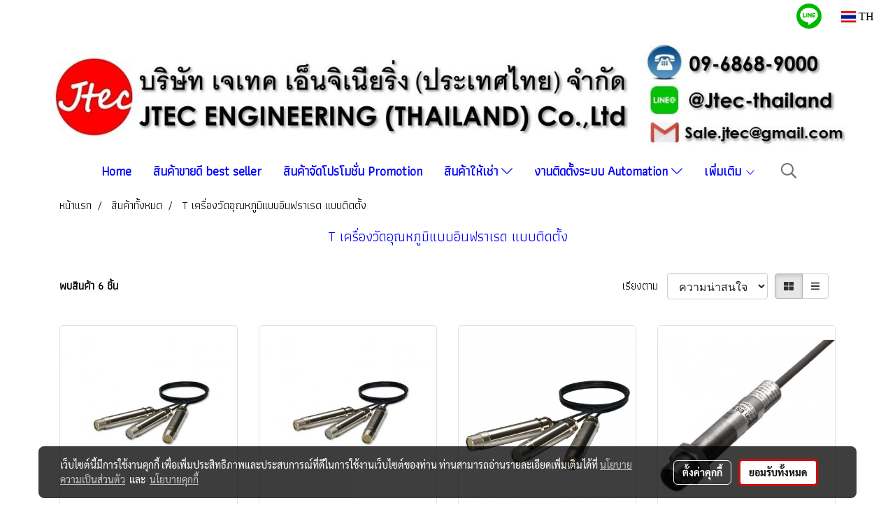

--- FILE ---
content_type: text/html; charset=UTF-8
request_url: https://www.jtec-engineering.com/category/4107/t-%E0%B9%80%E0%B8%84%E0%B8%A3%E0%B8%B7%E0%B9%88%E0%B8%AD%E0%B8%87%E0%B8%A7%E0%B8%B1%E0%B8%94%E0%B8%AD%E0%B8%B8%E0%B8%93%E0%B8%AB%E0%B8%A0%E0%B8%B9%E0%B8%A1%E0%B8%B4%E0%B9%81%E0%B8%9A%E0%B8%9A%E0%B8%AD%E0%B8%B4%E0%B8%99%E0%B8%9F%E0%B8%A3%E0%B8%B2%E0%B9%80%E0%B8%A3%E0%B8%94-%E0%B9%81%E0%B8%9A%E0%B8%9A%E0%B8%95%E0%B8%B4%E0%B8%94%E0%B8%95%E0%B8%B1%E0%B9%89%E0%B8%87
body_size: 50034
content:
<!doctype html>
<html lang="th-TH">
    <head>
        <meta http-equiv="X-UA-Compatible" content="IE=edge" />
        <meta http-equiv="Content-Type" content="text/html; charset=utf-8" />
        <meta name="description" content="" />
        <meta name="Keywords" content="จำหน่าย-ติดตั้ง เครื่องมือวัดและควบคุม เซนต์เซอร์ สำหรับโรงงานอุตสาหกรรม ( มีสินค้าให้ทดลองใช้งานฟรี ) FM-2000H , Flow Meter , Power Meter , Temp Controller , PLC , Senser ราคา ประหยัด" />
        <meta name="viewport" content="width=device-width, initial-scale=1, shrink-to-fit=no" />
                <meta name="apple-mobile-web-app-capable" content="yes">
        <!-- facebook -->
        <meta property="fb:app_id" content="160631041153580" />
                        <meta property="og:type" content="website" />
       
        <meta property="og:title" content="T เครื่องวัดอุณหภูมิแบบอินฟราเรด แบบติดตั้ง" />
        <meta property="og:image" content="https://image.makewebcdn.com/makeweb/m_1200x600/l8BABdXTy/DefaultData/LOGO_WEB_23.jpg" />
        <meta property="og:description" content="" />
        <meta property="og:url" content="https://www.jtec-engineering.com/category/4107/t-เครื่องวัดอุณหภูมิแบบอินฟราเรด-แบบติดตั้ง" />
        <meta property="og:site_name" content="jtec-engineering.com" />
        <!-- twitter -->
        <meta name="twitter:card" content="summary_large_image">
        <meta name="twitter:site" content="jtec-engineering.com">
        <meta name="twitter:title" content="T เครื่องวัดอุณหภูมิแบบอินฟราเรด แบบติดตั้ง">
        <meta name="twitter:description" content="">
        <meta name="twitter:image" content="">
        <meta name="twitter:domain" content="https://www.jtec-engineering.com/category/4107/t-เครื่องวัดอุณหภูมิแบบอินฟราเรด-แบบติดตั้ง">
        <!-- google -->
        <meta name="google-site-verification" content="Zzqf5utyVB2iQxL0Qyzmo54iiA4fxHzh0mbt-Fo5udI" />        <meta name="generator" content="MakeWebEasy" />
        <!-- Phone number-->
        <meta name="format-detection" content="telephone=no">
                                                <link rel="alternate" href="https://www.jtec-engineering.com/category/4107/t-เครื่องวัดอุณหภูมิแบบอินฟราเรด-แบบติดตั้ง" hreflang="x-default" />
                    
        <link rel="canonical" href="https://www.jtec-engineering.com/category/4107/t-เครื่องวัดอุณหภูมิแบบอินฟราเรด-แบบติดตั้ง" />
        
                <link rel="apple-touch-icon" sizes="32x32" href="https://image.makewebcdn.com/makeweb/0/l8BABdXTy/attach_file/favicon/favicon_20211120050932-0.ico?v=202508191712" />
        <link rel="shortcut icon" href="https://image.makewebcdn.com/makeweb/0/l8BABdXTy/attach_file/favicon/favicon_20211120050932-0.ico?v=202508191712" type="image/x-icon" />
        <link rel="icon" href="https://image.makewebcdn.com/makeweb/0/l8BABdXTy/attach_file/favicon/favicon_20211120050932-0.ico?v=202508191712" type="image/x-icon" />

        <!-- CSS Main -->
                <link rel="stylesheet" href="https://fonts.googleapis.com/css?family=Open+Sans:300,400,700|Nunito|Lora|Dancing+Script|Satisfy|Fjalla+One|Oswald|Montserrat|Supermarket|Sanchez|Roboto|Quicksand|Pacifico|Raleway|Kanit|Prompt|Trirong|Taviraj|Itim|Chonburi|Mitr|Athiti|Pridi|Maitree|Pattaya|Sriracha|Sarabun|Chakra+Petch|Mali|Bai+Jamjuree|Krub|K2D|Niramit|Charm|Srisakdi|Thasadith|Kodchasan|KoHo|Charmonman|Poppins|Fahkwang|Noto+Sans+Thai|IBM+Plex+Sans+Thai|Noto+Serif+Thai|Noto+Sans+Thai+Looped|IBM+Plex+Sans+Thai+Looped&subset=thai,latin" />
        <link rel="stylesheet" type="text/css" href="https://cloud.makewebstatic.com/makeweb/prod/css/font.min.css?v=202101271138" />
        <link rel="stylesheet" type="text/css" href="https://cloud.makewebstatic.com/makeweb/prod/css/bootstrap.min.css" />
        <link rel="stylesheet" type="text/css" href="https://cloud.makewebstatic.com/makeweb/prod/css/style_mwe.css?v=202508081425" />
        <link rel="stylesheet" type="text/css" href="https://cloud.makewebstatic.com/makeweb/prod/css/style_mwe2.css?v=202508081425" />
                <!-- CSS Page -->
        <link rel="stylesheet" type="text/css" href="https://cloud.makewebstatic.com/makeweb/prod/css/fullcalendar.min.css?v=0" /><link rel="stylesheet" type="text/css" href="https://cloud.makewebstatic.com/makeweb/prod/css/fullcalendar.print.min.css?v=0" media="print" /><link rel="stylesheet" type="text/css" href="https://cloud.makewebstatic.com/makeweb/prod/css/light/homebox_eventcalendar.min.css?v=0" /><link rel="stylesheet" type="text/css" href="https://cloud.makewebstatic.com/makeweb/prod/css/light/page_calendar.min.css?v=0" /><link rel="stylesheet" type="text/css" href="https://cloud.makewebstatic.com/makeweb/prod/css/light/page_faq.min.css?v=202012190947" /><link rel="stylesheet" type="text/css" href="https://cloud.makewebstatic.com/makeweb/prod/css/owl.carousel.min.css?v=202001111111" /><link rel="stylesheet" type="text/css" href="https://cloud.makewebstatic.com/makeweb/prod/css/owl.theme.default.min.css?v=202001111111" /><link rel="stylesheet" type="text/css" href="https://cloud.makewebstatic.com/makeweb/prod/css/perfect-scrollbar.min.css?v=0" /><link rel="stylesheet" type="text/css" href="https://cloud.makewebstatic.com/makeweb/prod/css/magnific-popup.min.css?v=202012190947" /><link rel="stylesheet" type="text/css" href="https://cloud.makewebstatic.com/makeweb/prod/css/circular-loading.css?v=0" /><link rel="stylesheet" type="text/css" href="https://cloud.makewebstatic.com/makeweb/prod/css/hamburgers.min.css?v=0" />        <!-- CSS Main -->
                <link rel="stylesheet" type="text/css" href="https://cloud.makewebstatic.com/makeweb/prod/css/all.min.css?v=202310021145" />
        <!-- byAir -->
        <!-- <link rel="stylesheet" type="text/css" href="https://cloud.makewebstatic.com/makeweb/prod/css/light/theme-system.min.css?v=202306151430" /> -->
        <link rel="stylesheet" type="text/css" href="https://cloud.makewebstatic.com/makeweb/prod/css/light/theme-system.css?v=20260119160253" />
        <link rel="stylesheet" type="text/css" href="https://cloud.makewebstatic.com/makeweb/prod/css/light/theme-system2.css?v=202306151430" />
        <link rel="stylesheet" type="text/css" href="/customer-css/style_l8BABdXTy.min.css?v=1758506619" />
        
        <title>T เครื่องวัดอุณหภูมิแบบอินฟราเรด แบบติดตั้ง</title>

        <!-- JS Main -->
                <script src="https://cdnjs.cloudflare.com/ajax/libs/jquery/3.6.0/jquery.min.js?v=202508191712" integrity="sha384-vtXRMe3mGCbOeY7l30aIg8H9p3GdeSe4IFlP6G8JMa7o7lXvnz3GFKzPxzJdPfGK" crossorigin="anonymous"></script>
        <script type="text/javascript" src="https://cloud.makewebstatic.com/makeweb/prod/js/imagesloaded.min.js?v=1"></script>
        <script type="text/javascript" src="https://cloud.makewebstatic.com/makeweb/prod/js/vue@2_6_11.js?v=202508191712"></script>
                <script type="text/javascript" src="https://www.instagram.com/embed.js" async="true"></script>
        <!-- JS Page -->
        <script src="https://apis.google.com/js/api:client.js" defer></script>        <!-- Script Embed -->
        
        <style>
            #divMWEAds .mweColor{
                color: #28bee3;
            }

            /* #divMWEAds .webFreeColor{
                color: #ffffff;
                background-color: #28bee3;
            }           */

            .webFreeColor { background-color: #28bee3; border-color: #24BEE2; color: #FFFFFF; border-radius: 20px;width: 148px; height: 36px; line-height: normal;}
            .webFreeColor:hover,
            .webFreeColor.active {
                background-color: #09A1E0; border-color: #1EA7C7; color: #FFFFFF;
}
        </style>
    </head>
    <body>
        <!-- Script Embed -->
        
        <!-- <script>
                    </script> -->
        <style type="text/css">
                        .pagination>li>a, .pagination>li>span {
                font-size: 14px;
                color: inherit;
            }
            .dropdown.areacontext.open{
                z-index: 1001 !important;
            }
            .table-responsive table {
                margin-bottom: 20px;
                white-space: nowrap;
            }
            @media only screen and (min-width: 1200px) {
                .table-responsive table {
                    white-space: normal;
                }
            }
            @media only screen and (min-width: 1200px) {
                .section-container > .slimScrollDiv {
                    display: none;
                }
            }
            a[data-mce-href] {
                font-size: inherit;
                font-family: inherit;
                /*color: inherit;*/
            }
            /* areacontext menu */
            .areacontext {
                border: 1px solid rgb(9,10,12);
            }
            .areacontext .btn-primary {
                background: #373e44!important;
                color: #FFF!important;
                border-color: #23292f!important;
                padding: 1px 5px;
                display: block;
            }
            .areacontext > div {
                font-family: Open Sans !important;
                font-size: 12px !important;
            }
            .areacontext ul.dropdown-menu {
                border-radius: 0px !important;
                background: #373E44 !important;
                margin-top: 0px !important;
                border: 1px solid rgb(9,10,12);
                padding: 0px !important;
                min-width: 100px !important;
                transform: translate3d(-1px, 20px, 0px) !important;
            }
            .areacontext ul.dropdown-menu > li > a {
                font-family: "Helvetica Neue",Helvetica,Tahoma !important;
                font-size: 12px !important;
                color: rgb(145, 159, 174) !important;
                padding: 3px 5px !important;
                display: block;
            }
            .areacontext ul.dropdown-menu > li > a:hover {
                background: #262D33 !important;
                color: #FFF !important;
                text-decoration: none;
            }
            /* addition */
            /* facebook like box */
            .fb-like.fb_iframe_widget > span > iframe{
                max-width:none!important
            }
            /* img in table */
            table img {
                max-width:initial!important;
            }
            /* iframe */
            iframe {
                max-width:100%;
            }
            /* pagination */
            .pagination>li>a,.pagination>li>span{
                font-size:14px;color:inherit
            }
            /* table */
            .table-responsive table {
                margin-bottom:20px;
                white-space:nowrap;
            }
            @media only screen and (min-width: 1200px){
                .table-responsive table{
                    white-space:normal
                }
            }
            /* img width and rendering */
            div#section-content img:not(.fill),
            div#section-footer img:not(.fill) {
                overflow:hidden;
                opacity:0;
                -webkit-transition:opacity .3s ease-in-out,-webkit-transform .3s ease-in-out;
                transition:opacity .3s ease-in-out,transform .3s ease-in-out;
                max-width:100%;
            }
            @media (max-width: 768px) {
                body {
                    max-width: 100vw;
                }
            }
            /* force show img */
            .map_outter img {
                opacity: 1 !important;
            }
            /* link in tinymce */
            a[data-mce-href] {
                font-size: inherit;
                font-family: inherit;
            }
            /* top layout */
            nav > #top-area > .container-fluid {
                padding-left: 8px;
                padding-right: 8px;
            }
            nav > #top-area > .row {
                margin: 0;
            }
            nav > #top-area > .row > .col {
                padding: 0;
            }
            .navbar-link {
                display: inline-block;
                padding: 8px;
                border: none;
                margin: 8px 0px;
                vertical-align: middle;
                line-height: 1;
            }
            /*.navbar-fa {
                width: 24px !important;
                height: 24px !important;
            }*/
            .navbar-toggler-icon {
                margin: 0;
                padding: 0;
            }
            .dropdown > .dropdown-toggle > svg {
                transition: all 300ms ease;
                -webkit-transition: all 300ms ease;
                -o-transition: all 300ms ease;
                -ms-transition: all 300ms ease;
            }
            .dropdown.show > .dropdown-toggle > svg {
                transform: rotate(180deg);
                -webkit-transform: rotate(180deg);
                -moz-transform: rotate(180deg);
                -o-transform: rotate(180deg);
            }
            .dropdown-menu > li > .dropdown-toggle > svg {
                transition: all 300ms ease;
                -webkit-transition: all 300ms ease;
                -o-transition: all 300ms ease;
                -ms-transition: all 300ms ease;
            }
            .dropdown-menu > li.show > .dropdown-toggle > svg {
                transform: rotate(90deg);
                -webkit-transform: rotate(90deg);
                -moz-transform: rotate(90deg);
                -o-transform: rotate(90deg);
            }
            /* cart widget */
            nav span.fa-layers.fa-fw > i.navbar-fa + span.fa-layers-counter {
                display: none;
            }
            nav span.fa-layers.fa-fw > svg.navbar-fa + span.fa-layers-counter {
                -webkit-transform: scale(0.75) !important;
                transform: scale(0.75) !important;
                top: -75%;
                right: auto;
                left: 50%;
                -webkit-transform-origin: top center;
                transform-origin: top center;
                display: inline-block;
            }
            /* list style */
            ul {
                margin-bottom: 0 !important;
            }
            li {
                /* list-style: none;*/
            }
            /* hide caret */
            .dropdown-toggle::after{
                display:none!important;
            }
            /* social widget */
            .social-widget {
                display: inline-block;
            }
            .social-widget a {
                font-size: 30px;
                width: 30px;
                height: 30px;
                min-width: 30px;
                min-height: 30px;
            }
            @media (min-width: 401px) {
                .social-widget a {
                    font-size: 36px;
                    width: 36px;
                    height: 36px;
                    min-width: 36px;
                    min-height: 36px;
                }
            }
            .social-widget a svg.fa-twitter {
                margin-right: -1px !important;
            }
            .social-widget a svg.fa-instagram {
                margin-right: 2px !important;
            }
            .social-widget a svg.fa-google-plus-g {
                margin-right: -6px !important;
            }
            .social-widget a svg.fa-youtube {
                margin-right: -3px !important;
            }
            /* vertical align text widget */
            .navbar-text {
                line-height: 150%;
                vertical-align: middle;
                min-height: 50px;
            }
            @media (min-width: 401px) {
                .navbar-text {
                    min-height: 56px;
                }
            }
        </style>

                <!--// ! ------------arrow scroll to top -->
                            <a href="javascript:void(0);" id="toTop" class="back-to-top   " style="display: none; width: 45px !important; height: 45px !important; z-index: 55;">
                <span class="fa-stack" style="font-size: 22px;">
                    <i class="fas fa-circle fa-stack-2x" style="color: #2b2a2a;"></i>
                    <i class="fas fa-arrow-up fa-stack-1x fa-inverse" style="color: #ffffff;"></i>
                </span>
            </a>
               
        <!-- //! facebook messager -->
                <div class="section-container">
            <!-- BoxLoading -->
            <div class="boxLoading" id="boxLoading">
                <div class="loader">
                    <svg class="circular" viewBox="25 25 50 50">
                    <circle class="path" cx="50" cy="50" r="20" fill="none" stroke-width="3" stroke-miterlimit="10"></circle>
                    </svg>
                </div>
            </div>

            <div class="modal fade" tabindex="-1" role="dialog" aria-labelledby="myModalLabel" aria-hidden="true" id="modal_standard"></div>
<div class="modal fade" tabindex="-1" role="dialog" aria-labelledby="myModalLabel" aria-hidden="true" id="modal_popup"></div>
<div class="modal fade" tabindex="-1" role="dialog" aria-labelledby="myModalLabel" aria-hidden="true" id="modal_coupon"></div>

<script type="text/javascript">

    function showModalBS(isClose, path, size) {
        if (size == 'small') {
            var siz = 'sm';
        } else if (size == 'medium') {
            var siz = 'md';
        } else if (size == 'large') {
            var siz = 'lg';
        } else if (size == 'full') {
            var siz = 'full';
        } else if (size == 'cartlogin') {
            var siz = 'modalCartLogin';
        } else if (size === 'addToCartGroupProduct') {
            var siz = 'groupProduct modal-dialog-centered'
        } else if (size === 'addToCart') {
            var siz = 'addToCart modal-dialog-centered'
        } else if (size === 'medium-center') {
            var siz = 'md modal-dialog-centered'
        } else {
            var siz = 'md';
        }

        if (isClose == 1) {
            var backdrop = true;
        } else if (isClose == 0) {
            var backdrop = 'static';
        } else {
            var backdrop = true;
        }
        jQuery('#modal_standard').html('<div class="modal-dialog modal-' + siz + '"><div class="modal-content"><div class="modal-loading text-center"><i class="fas fa-circle-notch fa-spin fa-3x"></i></div></div></div>');
        jQuery('#modal_standard').modal({
            backdrop: backdrop,
            // remote: path,
            show: true,
            keyboard: true
        });
        jQuery('#modal_standard').find('.modal-content').load(path, function (responseText, textStatus, XMLHttpRequest) {
        });
    }

    function showModalPopup(isClose, path) {
        if (isClose == 1) {
            var backdrop = true;
        } else if (isClose == 0) {
            var backdrop = 'static';
        } else {
            var backdrop = true;
        }
        jQuery('#modal_popup').html('<div class="modal-dialog modal-lg"><div class="modal-content"><div class="modal-loading text-center"><i class="fas fa-circle-notch fa-spin fa-3x"></i></div></div></div>');
        jQuery('#modal_popup').modal({
            backdrop: backdrop,
            // remote: path,
            show: true,
            keyboard: true
        });
        jQuery('#modal_popup').find('.modal-content').load(path, function (responseText, textStatus, XMLHttpRequest) {
        });
    }

    function showModalCouponBS(path) {
        jQuery('#modal_coupon').html('<div class="modal-dialog modal-coupon modal-dialog-centered"><div class="modal-content"><div class="modal-loading text-center"><i class="fas fa-circle-notch fa-spin fa-3x"></i></div></div></div>');
        jQuery('#modal_coupon').modal({
            backdrop: true,
            // remote: path,
            show: true,
            keyboard: true
        });
        jQuery('#modal_coupon').find('.modal-content').load(path, function (responseText, textStatus, XMLHttpRequest) {
        });
    }

</script>                        <div class="disabled-filter"></div>
            <div class="section-body ">
                <div id="section-header" class="sps sps--abv">
                    
<style type="text/css">
    @media  only screen and (min-width: 1025px){
        .headerMobile {
            display: none !important;
        }
        .navbar-toggler {
            display: none !important;
        }
        .navbar-expand-xl .navbar-collapse {
            display: flex !important;
            flex-basis: auto;
        }
        .navbar-expand-xl .navbar-nav {
            flex-direction: row;
        }
        .navbar-expand-xl .navbar-nav .nav-link {
            padding-right: 0.5rem;
            padding-left: 0.5rem;
        }
        /* sticky */
        .headerDesktop nav #top-sticky {
            transition: transform 450ms;
            -webkit-transition: transform 450ms;
            -moz-transition: transform 450ms;
            -o-transition: transform 450ms;
        }
        .sps--abv .headerDesktop nav #top-sticky {
            position: relative;
            transform: translate3d(0, 0, 0);
            -webkit-transform: translate3d(0, 0, 0);
            -moz-transform: translate3d(0, 0, 0);
            -ms-transform: translate3d(0, 0, 0);
        }
        .sps--abv .headerDesktop nav #top-mb {
            margin-bottom: 0;
        }
                .sps--abv .headerDesktop nav #top-sticky #cart{
            display: none !important;
        }
                .sps--blw .headerDesktop nav #top-sticky {
            position: fixed;
            top: -56px;
            left: 0;
            right: 0;
            z-index: 1000;
            box-shadow: 0 2px 5px 0 rgba(0,0,0,0.16), 0 2px 10px 0 rgba(0,0,0,0.12);
            -webkit-box-shadow: 0 2px 5px 0 rgba(0,0,0,0.16), 0 2px 10px 0 rgba(0,0,0,0.12);
            -moz-box-shadow: 0 2px 5px 0 rgba(0,0,0,0.16),0 2px 10px 0 rgba(0,0,0,0.12);
            transform: translate3d(0, 56px, 0);
            -webkit-transform: translate3d(0, 56px, 0);
            -moz-transform: translate3d(0, 56px, 0);
            -ms-transform: translate3d(0, 56px, 0);
        }
        .sps--blw .headerDesktop nav #top-mb {
            padding-bottom: 56px;
                    }
                    .sps--blw #top-sticky #logotop{
                display: none !important;
            }
        
        .sps--blw .headerDesktop nav #top-sticky #cart{
            display: inline-flex !important
        }

    }
    @media (max-width: 1024px){
        .headerDesktop {
            display: none !important;
        }
        /* sticky */
        .sps--abv .headerMobile nav #top-sticky {
                            position: static;
                    }
        .sps--abv .headerMobile nav #top-mb {
            margin-bottom: 0;
        }
        .sps--blw .headerMobile nav #top-sticky {
            position: fixed;
            top: 0;
            left: 0;
            right: 0;
            z-index: 1000;
            box-shadow: 0 2px 5px 0 rgba(0,0,0,0.16), 0 2px 10px 0 rgba(0,0,0,0.12);
            -webkit-box-shadow: 0 2px 5px 0 rgba(0,0,0,0.16), 0 2px 10px 0 rgba(0,0,0,0.12);
            -moz-box-shadow: 0 2px 5px 0 rgba(0,0,0,0.16),0 2px 10px 0 rgba(0,0,0,0.12);
        }
        .sps--blw .headerMobile nav #top-mb {
            margin-bottom: 56px;
        }
                    .icoMember ,#iconsMember{
                display: none;
            }
                ul.navbar-topmenu.navbar-nav .arrowCollapse{
            transition: transform .3s ease 0s;
        }
         ul.navbar-topmenu.navbar-nav .arrowCollapse > svg{
            transition: transform .3s ease 0s;
        }
    }
    .sb {
        visibility: visible;
        /*position: absolute;
        top: 0;
        left: 0;
        right: 0;
        bottom: 0;

        opacity: 1;
        z-index: 999;
        padding: 0 16px;
        /*margin: 0 16px;*/
    }
    .sb > input {
        /*width: calc(100% - 39px);
        border-top: 0;
        border-left: 0;
        border-right: 0;
        border-bottom: 2px solid #FFF;
        background: #333 !important;
        padding: 6px;
        color: #FFF;
        vertical-align: middle;*/
    }
    .sb > input::placeholder {
        color: #333;
    }
    .sb > input:focus {
        outline: none;
    }
    .aCloseSearchIcon {
        height: 36px;
        padding: 6px 12px;
    }
    #top-sticky > div {
        position: relative;
    }
    div.headerMobile{
        position: relative;
        z-index: 56;
    }
        #divMWEAds {
        bottom: unset;
        width: 100vw !important;
        background: #fff;
        color: #000;
    }
    #divMWEAds:hover {
        background: #fff;
    }
    #topZone {
        padding-top: 0px;
    }
    .marginBot {
        margin-bottom: 0px;
    }

    .headerMobile #divMWEAds {
        font-family: 'DB Heavent' !important; 
        font-size:21px;
        z-index:999999;
    }
    .headerMobile #divMWEAds a {
        font-size: 20px; 
        font-family: 'DB Heavent' !important;
        font-weight: bold;
    }
    @media only screen and (max-width: 400px) {
        .headerMobile #divMWEAds {
            font-size:16px;
        }
        #divMWEAds img {
            max-height: 25px;
            max-width: 25px;
        }
        .headerMobile #divMWEAds a {
            font-size: 16px;
        }
    }
</style>
<div class="headerDesktop">
            <style type="text/css">
    @media (min-width: 1025px) {
        .navbar-brand {
            font-size: 24px !important;
            border: none !important;
            padding: 0;
            margin: auto;
        }
        .navbar-text{
            min-height: 24px;
        }
        .text-truncate{
            width: 100%;
        }
        .text-truncate p{
            margin-bottom: 0 !important;
            line-height: 24px;
        }

        #menutop{
            margin: 10px 10px 10px 0 !important;
        }
        .topwidget-menu{
            margin: 0 !important;
        }
        .sps--abv .row-display-justify {
            -webkit-box-pack: center !important;
            -ms-flex-pack: center !important;
            justify-content: center !important;
        }
        .sps--blw .row-display-justify {
            -webkit-box-pack: flex-start !important;
            -ms-flex-pack: flex-start !important;
            justify-content: flex-start !important;
        }
        #top-area  #logotop {
            margin: 10px 0px 0px 0px;
        }
        .navbar-brand .img-logo {
            max-width: 100%;
            min-width: 1px;
            min-height: 1px;
            max-height: 100%;
        }
        #top-sticky #cart2{
            display: none !important;
        }
        .sps--blw #top-sticky #cart2{
            display: inline-flex !important;

        }
    }
</style>

<nav id="topZone" class="navbar-expand-xl">
            <div id="top-bar">
            <div id="top-mb">
                <div class="container-fluid">
                                        <div class="row align-items-center justify-content-end">
                        
                                                    <div class="col-lg-auto">
                                                                                                                                                                    <div id="socialnetwork" class="hoverOverlay d-inline-flex align-middle my-1">
                                        <div class="d-inline">
<style>
    .empty {
        padding-top: 15px;
        padding-right: 22px;
        padding-bottom: 12px;
        padding-left: 29px;
    }
    .wechatSocial{
        cursor: pointer;
    }
    .pointer-none {
        pointer-events: none;
    }
</style>
<div class="social-widget">
                                        <a class="faco-top fa-layers fa-fw LineSocial" target="_blank" href="http://line.me/ti/p/~@Jtec-thailand " style="margin-right: 8px; margin-left: 8px;1">
            <i class="fas fa-circle colorLineBG pointer-none"></i>
            <i class="fa-inverse fab fa-line colorLine pointer-none" data-fa-transform="grow-1.8" data-fa-mask="fas fa-circle"></i>
        </a>
    
    
    </div>
<script type="text/javascript">

    jQuery(".wechatSocial").click(function () {
        window.parent.showModalBS(1, '/include/social/dialogSettingSocialcontroller.php?menu=wechatqrcode', 'medium', 1);
    });
    
</script></div>
                                    </div>
                                                                                                                                    <div id="languagetab" class="hoverOverlay d-inline-flex align-middle my-1">
                                        <style type="text/css">
    .headerDesktop .topwidget-lang .dropdown-menu.dropdown-menu-right.show{
        padding: 0;
        border-radius: .25rem;
        transform: translate3d(0px, 40px, 0px) !important;
    }
    .headerDesktop .topwidget-lang ul, .topwidget-lang li {
        min-width: 1px;
        border-radius: 0;
    }
    .headerMobile .topwidget-lang {
    }
    .headerMobile .topwidget-lang ul, .topwidget-lang li {
        min-width: 1px;
        width: 100%;
        border-radius: 0;
    }
    .headerDesktop .topwidget-lang #chooseLanguage{
        line-height: 24px;
    }
    .flag-icon{
        box-shadow : 0px 0px 2px 0px rgb(0 0 0 / 25%);
    }
</style>
<div class="topwidget-lang">
    <ul class="navbar-nav">
        <li class="nav-item dropdown">
                                                <a data-toggle="dropdown" class="dropdown-toggle aLanguage nav-link" id="chooseLanguage" href="javascript:void(0)">
                        <i class="flag-icon flag-icon-th"></i>
                        TH                     </a>
                                                </li>
    </ul>
</div>                                    </div>
                                                            </div>
                                            </div>
                </div>
            </div>
        </div>
        <div id="top-area">
                    <div id="top-mb">
                <div class="container-fluid">
                    <div class="row no-gutters">
                        <div class="col col-lg text-center">
                            <div id="logotop" class="hoverOverlay d-inline-flex">
                                <span class="navbar-brand">
                                    <a href="/" style="text-decoration: none;">
                                            <style> 
        @media (min-width: 1025px){ 
            .img-logo { 
                                                                                    } 
        } 
    </style>
    <img src="https://image.makewebcdn.com/makeweb/m_1920x0/l8BABdXTy/DefaultData/LOGO_WEB_23.jpg?v=202405291424" alt="logo" title="logo" class="d-inline-block img-logo"/>
                                    </a>
                                </span>
                            </div>
                        </div>
                    </div>
                </div>
            </div>
                            <div id="top-sticky">
                <div class="container-fluid">
                    <div class="row no-gutters justify-content-center">
                                                    <div class="collapse topSearchBar">
                                <div class="topSearchBarInner">
                                    <div class="input-group mb-3">
                                        <input type="text" class="form-control textStringSearchTopWidget" placeholder="ใส่คำค้นหาของคุณ...">
                                        <div class="input-group-append">
                                            <button class="btn border-left-0 rounded-right btn-outline-secondary btnSearchTopWidget" type="button"><i class="fas fa-search"></i></button>
                                        </div>
                                    </div>
                                </div>
                            </div>
                        
                                                    <div class="col-12 col-lg-auto d-lg-inline-flex align-items-center">
                                <div id="menutop" class="hoverOverlay d-inline-flex">
                                    <div class="collapse navbar-collapse">
                                        <style type="text/css">
    .topwidget-menu .navbar-nav .dropdown-menu {
        padding: 0;
        margin: 0;
    }
    .topwidget-menu .navbar-nav .dropdown-menu.hidden {
        visibility: hidden;
    }
    /*PC hack to hover*/
    @media (min-width: 1025px) {
        ul.navbar-topmenu.navbar-nav > li.nav-item:hover > .dropdown-menu{
            display:block !important;
        }
        ul.navbar-topmenu.navbar-nav > li.nav-item > ul.dropdown-menu li:hover > .dropdown-menu{
            display:block !important;
        }
        ul.navbar-topmenu.navbar-nav ul{
            box-shadow: 0 6px 12px rgba(0,0,0,0.175);
        }
        .topwidget-menu {
            margin: 10px;
        }
        ul.dropdown-menu.dropdown-menu-right{
            left: unset;
            right:0;
        }
        .dropdownfix-menu-right {
            right:100% !important;
            left:auto !important;
        }
        .public-topmenu .dropdown-menu-right .fa-chevron-right {
            transform: rotate(180deg);
            left: 0;
            position: absolute;
            top: 12px;
        }
        .public-topmenu .dropdown-menu-right .fa-chevron-down{
            transform: rotate(90deg);
            left: 0;
            position: absolute;
            top: 12px;
        }
        .more.hidden{
            display:none;
        }
        .public-topmenu .dropdown-menu:not(.dropdown-menu-right) .fa-chevron-down{
            transform: rotate(-90deg);
        }
        ul.navbar-topmenu.navbar-nav > li.nav-item ul{
            position: absolute;
        }
        .public-topmenu .topmenuLg{
            border-right:none !important;
        }
    }
    /* tablet*/
    @media only screen and (min-width: 768px) and (max-width: 1112px) {
        ul.navbar-topmenu.navbar-nav ul{
            box-shadow: 0 6px 12px rgba(0,0,0,0.175);
        }
    }
    /*mobile tablet*/
    @media  only screen and (max-width: 1024px) {
        
        ul.navbar-topmenu .abl1 .arrowCollapse,
        ul.navbar-topmenu .abl2 .arrowCollapse{
            position: absolute;
            right: 20px !important;
            top: 25%;
            text-align: center;
            height: 16px;
        }
        ul.navbar-topmenu.navbar-nav a{
            text-align: left !important;
            white-space: normal;
        }
        ul.navbar-topmenu.navbar-nav .fa-chevron-down{
                        transition: all .3s ease 0s;
            -ms-transition: all .3s ease 0s;
            -webkit-transition: all .3s ease 0s;
            -moz-transition: all .3s ease 0s;
        }
        ul.navbar-topmenu.navbar-nav .fa-chevron-right{
                         transform: rotate(90deg);
            transition: all .3s ease 0s;
            -ms-transition: all .3s ease 0s;
            -webkit-transition: all .3s ease 0s;
            -moz-transition: all .3s ease 0s;
           /* width: 15px;
            height: 15px; */
        }
        
        ul.navbar-topmenu.navbar-nav span.arrowCollapse > .fa-chevron-right{
            right: 12px;
            top: 27%;
        }

        ul.navbar-topmenu.navbar-nav a{
            word-wrap: break-word;
        }
        ul.navbar-topmenu.navbar-nav .more{
            display:none !important;
        }
        .public-topmenu .dropdown.show > a > .arrowCollapse{
            transform: rotate(180deg);
            -ms-transform: rotate(180deg);
            -webkit-transform: rotate(180deg);
            -moz-transform: rotate(180deg);
        }
        .public-topmenu ul.dropdown-menu.show > li.show:not(.dropdown) > a > svg.fa-chevron-right{
            transform: rotate(270deg);
            -ms-transform: rotate(270deg);
            -webkit-transform: rotate(270deg);
            -moz-transform: rotate(270deg);
        }
        .public-topmenu li.show:not(.dropdown) > a > .arrowCollapse > svg{
            transform: rotate(270deg);
            -ms-transform: rotate(270deg);
            -webkit-transform: rotate(270deg);
            -moz-transform: rotate(270deg);
        }
        ul.navbar-topmenu.navbar-nav > li > ul > li > a {
            padding-left: 30px !important;
        }
        ul.navbar-topmenu.navbar-nav ul ul a {
            padding-left: 45px !important;
        }
    }
</style>
<div class="topwidget-menu">
    <ul class="navbar-nav navbar-topmenu public-topmenu">
                                    <li class="nav-item ">
                    <a class="nav-link abl1"  data-onhome="home" href="/" target="_self">
                        Home                    </a>
                </li>
                                                <li class="nav-item ">
                    <a class="nav-link abl1"   href="/category/3730/สินค้าขายดี-best-seller" target="_self">
                        สินค้าขายดี best seller                    </a>
                </li>
                                                <li class="nav-item ">
                    <a class="nav-link abl1"   href="/category/3731/สินค้า-โปรโมชั่น-promotion" target="_self">
                        สินค้าจัดโปรโมชั่น Promotion                    </a>
                </li>
                                                <li class="nav-item dropdown ">
                    <a class="nav-link abl1"   href="/category/4044/สินค้าให้เช่า" target="_blank" style="position: relative;">
                        สินค้าให้เช่า                                                    <span class="arrowCollapse">
                                <i class="fal fa-chevron-down"></i>
                            </span>
                                            </a>
                    <ul class="dropdown-menu">
                                                                                    <li>
                                    <a class="nav-link dropdown-item abl2"   href="/category/4032/ให้เช่าเครื่องวัดอัตราการไหลอุลตร้าโซนิค-ultrasonic-clamp-on-flow-meter-floko-fm-200h" target="_self">
                                        ให้เช่า เครื่องวัดอัตราการไหลอุลตร้าโซนิค Ultrasonic Clamp-On Flow Meter Floko FM-200H                                    </a>
                                </li>
                                                                                                                <li>
                                    <a class="nav-link dropdown-item abl2"   href="/category/4323/ให้เช่า-ชุดกระเป๋า-พาวเวอร์มิเตอร์-entes-power-meter-logreader-kit" target="_blank">
                                        ให้เช่า ชุดกระเป๋า พาวเวอร์มิเตอร์ Entes Power Meter LogReader Kit                                     </a>
                                </li>
                                                                                                                <li>
                                    <a class="nav-link dropdown-item abl2"   href="/category/4100/ให้เช่า-แคล้มป์วัดความต้านทานดิน-digital-clamp-ground-earth-resistance-etcr2100c" target="_self">
                                        ให้เช่า แคล้มป์วัดความต้านทานดิน Digital Clamp Ground Earth Resistance ETCR2100C+                                    </a>
                                </li>
                                                                                                                <li>
                                    <a class="nav-link dropdown-item abl2"   href="/category/4041/ให้เช่ากล้องภาพความร้อน-thermoscan" target="_self">
                                        ให้เช่า กล้องภาพความร้อน Thermoscan Hti HT-18                                    </a>
                                </li>
                                                                                                                <li>
                                    <a class="nav-link dropdown-item abl2"   href="/category/4233/ให้เช่า-เครื่องวัดไฟฟ้าสถิตย์-electrostatic-field-meter-simco-fmx-003" target="_self">
                                        ให้เช่า เครื่องวัดไฟฟ้าสถิตย์ ELECTROSTATIC FIELD METER / ZEJING Model FMX-003                                    </a>
                                </li>
                                                                                                                <li>
                                    <a class="nav-link dropdown-item abl2"   href="/category/4230/ให้เช่า-เครื่องวัดความสั่นสะเทือนแบบปากกา-vibration-meter-smart-sensor-ac63a" target="_self">
                                        ให้เช่า เครื่องวัดความสั่นสะเทือนแบบปากกา VIBRATION METER Smart Sensor AC63A                                    </a>
                                </li>
                                                                                                                <li>
                                    <a class="nav-link dropdown-item abl2"   href="/category/4344/ให้เช่า-เครื่องวัดความหนืด-viscometer" target="_self">
                                        ให้เช่า เครื่องวัดความหนืด Viscometer                                    </a>
                                </li>
                                                                        </ul>
                </li>
                                                <li class="nav-item dropdown ">
                    <a class="nav-link abl1"   href="/category/3886/งานติดตั้งระบบ-automation" target="_self" style="position: relative;">
                        งานติดตั้งระบบ Automation                                                    <span class="arrowCollapse">
                                <i class="fal fa-chevron-down"></i>
                            </span>
                                            </a>
                    <ul class="dropdown-menu">
                                                                                    <li>
                                    <a class="nav-link dropdown-item abl2"   href="/category/3427/เครื่องลดค่าไฟโรงงาน-energy-saving" target="_self">
                                        ติดตั้งเครื่องลดค่าไฟฟ้า                                    </a>
                                </li>
                                                                                                                <li>
                                    <a class="nav-link dropdown-item abl2"   href="/category/4037/ออกแบบติดตั้ง-ตู้บันทึกค่าอุณภูมิใน-computer" target="_self">
                                        ออกแบบติดตั้ง ตู้บันทึกค่าอุณภูมิใน Computer                                    </a>
                                </li>
                                                                                                                <li>
                                    <a class="nav-link dropdown-item abl2"   href="/category/4036/ออกแบบติดตั้ง-ตู้บันทึกค่าอุณภูมิ-recoder-paper" target="_self">
                                        ออกแบบติดตั้ง ตู้บันทึกค่าอุณภูมิ Recoder Paper                                    </a>
                                </li>
                                                                                                                <li>
                                    <a class="nav-link dropdown-item abl2"   href="/category/4034/ออกแบบติดตั้ง-ตู้ควบคุมอุณภูมิ-heater-ต้มน้ำ" target="_self">
                                        ออกแบบติดตั้ง ตู้ควบคุมอุณภูมิ Heater ต้มน้ำ                                    </a>
                                </li>
                                                                                                                <li>
                                    <a class="nav-link dropdown-item abl2"   href="/category/4039/ออกแบบติดตั้ง-ตู้อบน้ำตาลด้วย-heater-infrared-40kw" target="_self">
                                        ออกแบบติดตั้ง ตู้อบ Heater Infrared                                    </a>
                                </li>
                                                                                                                <li>
                                    <a class="nav-link dropdown-item abl2"   href="/category/4035/ออกแบบติดตั้ง-ตู้วัดค่า-ph-meter-พร้อมบันทึกค่าใน-sd-card" target="_self">
                                        ออกแบบติดตั้ง ตู้วัดค่า PH Meter พร้อมบันทึกค่าใน SD Card                                    </a>
                                </li>
                                                                                                                <li>
                                    <a class="nav-link dropdown-item abl2"   href="/category/4038/ออกแบบติดตั้ง-ตู้ปรับรอบมอเตอร์-timer-amp-inverter" target="_self">
                                        ออกแบบติดตั้ง ตู้ปรับรอบมอเตอร์ Timer &amp; Inverter                                    </a>
                                </li>
                                                                        </ul>
                </li>
                                                <li class="nav-item dropdown ">
                    <a class="nav-link abl1"   href="/category" target="_blank" style="position: relative;">
                        สินค้าทั้งหมด Product                                                    <span class="arrowCollapse">
                                <i class="fal fa-chevron-down"></i>
                            </span>
                                            </a>
                    <ul class="dropdown-menu">
                                                                                    <li>
                                    <a class="nav-link dropdown-item abl2"    href="/category/3201/เครื่องวัดและควบคุมอัตราการไหล-flow-meter" target="_self" style="position: relative;">
                                        เครื่องวัดและควบคุมอัตราการไหล Flow Meter                                                                                    <span class="arrowCollapse">
                                                <i class="fal fa-chevron-right fa-xs fa-fw"></i>
                                            </span>
                                                                            </a>
                                    <ul class="dropdown-menu">
                                                                                                                                    <li>
                                                    <a class="nav-link dropdown-item abl2"    href="/category/3782/มิเตอร์วัดการไหลแบบ-ultrasonic-" target="_self">
                                                        มิเตอร์วัดการไหลแบบรัดท่อ Ultrasonic Clamp On Flow Meter แบบมือถือ                                                    </a>
                                                </li>
                                                                                                                                                                                <li>
                                                    <a class="nav-link dropdown-item abl2"    href="/category/4064/flow-meter-clamp-on-แบบติดตั้ง" target="_self">
                                                        มิเตอร์วัดการไหลแบบรัดท่อ Ultrasonic Clamp On Flow Meter แบบติดตั้ง                                                    </a>
                                                </li>
                                                                                                                                                                                <li>
                                                    <a class="nav-link dropdown-item abl2"    href="/category/3783/มิเตอร์วัดการไหลแบบสนามแม่เหล็ก" target="_self">
                                                        มิเตอร์วัดการไหลแบบสนามแม่เหล็ก Electromagnetic Flow Meter                                                    </a>
                                                </li>
                                                                                                                                                                                <li>
                                                    <a class="nav-link dropdown-item abl2"    href="/category/3786/มิเตอร์วัดการไหลในลำรางเปิด" target="_self">
                                                        มิเตอร์วัดการไหลในลำรางเปิด Open Channel Flow Meter                                                    </a>
                                                </li>
                                                                                                                                                                                <li>
                                                    <a class="nav-link dropdown-item abl2"    href="/category/3879/flow-coriolis-mass" target="_self">
                                                        มิเตอร์วัดการไหลแบบ Coriolis Mass flow meter                                                    </a>
                                                </li>
                                                                                                                                                                                <li>
                                                    <a class="nav-link dropdown-item abl2"    href="/category/4013/flow-meter-vortex" target="_self">
                                                        มิเตอร์วัดการไหลแบบ Flow Meter Vortex                                                    </a>
                                                </li>
                                                                                                                                                                                <li>
                                                    <a class="nav-link dropdown-item abl2"    href="/category/3784/มิเตอร์วัดการไหลน้ำมัน" target="_self">
                                                        มิเตอร์วัดการไหลน้ำมัน Oil Flow Meter                                                    </a>
                                                </li>
                                                                                                                                                                                <li>
                                                    <a class="nav-link dropdown-item abl2"    href="/category/3787/มิเตอร์วัดการไหลของลมแบบติดตั้ง" target="_self">
                                                        มิเตอร์วัดการไหลของลมแบบติดตั้ง AIR FLOW METER                                                    </a>
                                                </li>
                                                                                                                                                                                <li>
                                                    <a class="nav-link dropdown-item abl2"    href="/category/3785/เซนเซอร์วัดการไหล-flow-sensor" target="_self">
                                                        เซนเซอร์วัดการไหล Flow Switch Thermal                                                    </a>
                                                </li>
                                                                                                                                                                                <li>
                                                    <a class="nav-link dropdown-item abl2"    href="/category/4069/thermal-mass-flow-meter" target="_self">
                                                        Thermal Mass Flow Meter                                                    </a>
                                                </li>
                                                                                                                                                                                <li>
                                                    <a class="nav-link dropdown-item abl2"    href="/category/4114/f-โซลินอยด์วาล์ว" target="_self">
                                                        โซลินอยด์วาล์ว Solenoid valve                                                    </a>
                                                </li>
                                                                                                                        </ul>
                                </li>
                                                                                                                <li>
                                    <a class="nav-link dropdown-item abl2"    href="/category/3508/เครื่องวัดระดับ-level-senser" target="_self" style="position: relative;">
                                        เครื่องวัดและควบคุมระดับ Level Senser                                                                                    <span class="arrowCollapse">
                                                <i class="fal fa-chevron-right fa-xs fa-fw"></i>
                                            </span>
                                                                            </a>
                                    <ul class="dropdown-menu">
                                                                                                                                    <li>
                                                    <a class="nav-link dropdown-item abl2"    href="/category/3791/เครื่องวัดระดับแบบเรด้าร์" target="_self">
                                                        เครื่องวัดระดับแบบเรด้าร์ Radar Level Sensor                                                    </a>
                                                </li>
                                                                                                                                                                                <li>
                                                    <a class="nav-link dropdown-item abl2"    href="/category/3792/เครื่องวัดระดับแบบอัลตร้าโซนิค" target="_self">
                                                        เครื่องวัดระดับแบบอัลตร้าโซนิค Ultrasonic Level Sensor                                                    </a>
                                                </li>
                                                                                                                                                                                <li>
                                                    <a class="nav-link dropdown-item abl2"    href="/category/3789/เครื่องวัดระดับแบบ-vibration" target="_self">
                                                        เครื่องวัดระดับแบบ Vibration                                                    </a>
                                                </li>
                                                                                                                                                                                <li>
                                                    <a class="nav-link dropdown-item abl2"    href="/category/3790/เครื่องวัดระดับแบบคาปาซิแตนซ์-" target="_self">
                                                        เครื่องวัดระดับแบบคาปาซิแตนซ์ Capacitance Level Sensor                                                    </a>
                                                </li>
                                                                                                                                                                                <li>
                                                    <a class="nav-link dropdown-item abl2"    href="/category/4012/level-guided-wave-radar" target="_self">
                                                        เครื่องวัดระดับแบบ Guided wave Radar                                                    </a>
                                                </li>
                                                                                                                                                                                <li>
                                                    <a class="nav-link dropdown-item abl2"    href="/category/3793/เครื่องวัดระดับแบบใบพัด" target="_self">
                                                        เครื่องวัดระดับแบบใบพัด Paddle Type Level Switch                                                    </a>
                                                </li>
                                                                                                                                                                                <li>
                                                    <a class="nav-link dropdown-item abl2"    href="/category/3794/level-ลูกลอยวัดระดับแบบก้าน" target="_self">
                                                        เครื่องวัดระดับแบบก้านติดบนถัง                                                    </a>
                                                </li>
                                                                                                                                                                                <li>
                                                    <a class="nav-link dropdown-item abl2"    href="/category/3788/ลูกลอยวัดระดับแบบสายเคเบิ้ล" target="_self">
                                                        ลูกลอยวัดระดับแบบสายเคเบิ้ล Cable Type Float Switch                                                    </a>
                                                </li>
                                                                                                                                                                                <li>
                                                    <a class="nav-link dropdown-item abl2"    href="/category/3795/ลูกลอยวัดระดับแบบติดข้างถัง" target="_self">
                                                        ลูกลอยวัดระดับแบบติดข้างถัง  MAGNETIC FLOAT LEVEL SENSOR                                                    </a>
                                                </li>
                                                                                                                                                                                <li>
                                                    <a class="nav-link dropdown-item abl2"    href="/category/3906/level-hydrostatic" target="_self">
                                                        เครื่องวัดระดับแบบ Hydrostatic                                                    </a>
                                                </li>
                                                                                                                                                                                <li>
                                                    <a class="nav-link dropdown-item abl2"    href="/category/4115/เครื่องวัดระดับ-แบบก้านอิเล็กโทรด-floaless-switch" target="_self">
                                                        เครื่องวัดระดับ แบบก้านอิเล็กโทรด Floaless Switch                                                    </a>
                                                </li>
                                                                                                                                                                                <li>
                                                    <a class="nav-link dropdown-item abl2"    href="/category/4110/ค้อนลม-air-hammer" target="_self">
                                                        ค้อนลม Air Hammer                                                    </a>
                                                </li>
                                                                                                                        </ul>
                                </li>
                                                                                                                <li>
                                    <a class="nav-link dropdown-item abl2"    href="/category/3509/เครื่องวัดแรงดัน-pressure-sensor" target="_self" style="position: relative;">
                                        เครื่องวัดแรงดัน Pressure Sensor                                                                                    <span class="arrowCollapse">
                                                <i class="fal fa-chevron-right fa-xs fa-fw"></i>
                                            </span>
                                                                            </a>
                                    <ul class="dropdown-menu">
                                                                                                                                    <li>
                                                    <a class="nav-link dropdown-item abl2"    href="/category/3796/เซนเซอร์วัดความดัน-pressure-transmitter" target="_self">
                                                        เซนเซอร์วัดความดัน Pressure Transmitter                                                    </a>
                                                </li>
                                                                                                                                                                                <li>
                                                    <a class="nav-link dropdown-item abl2"    href="/category/3797/เกจ์วัดความดัน" target="_self">
                                                        เกจ์วัดความดัน หน้าปัด 2.5 นิ้ว ออกหลัง                                                    </a>
                                                </li>
                                                                                                                                                                                <li>
                                                    <a class="nav-link dropdown-item abl2"    href="/category/4198/pressure-เกจ์วัดความดัน-หน้าปัด-25-นิ้ว-ออกหลัง" target="_self">
                                                        เกจ์วัดความดัน หน้าปัด 2.5 นิ้ว ออกหลัง                                                    </a>
                                                </li>
                                                                                                                                                                                <li>
                                                    <a class="nav-link dropdown-item abl2"    href="/category/3882/pressure-เกจ์วัดความดัน-หน้าปัด-4-นิ้ว-ออกหลัง" target="_self">
                                                        เกจ์วัดความดัน หน้าปัด 4 นิ้ว ออกหลัง                                                    </a>
                                                </li>
                                                                                                                                                                                <li>
                                                    <a class="nav-link dropdown-item abl2"    href="/category/4197/pressure-เกจ์วัดความดัน-หน้าปัด-4-นิ้ว-ออกล่าง" target="_self">
                                                        เกจ์วัดความดัน หน้าปัด 4 นิ้ว ออกหลัง                                                    </a>
                                                </li>
                                                                                                                                                                                <li>
                                                    <a class="nav-link dropdown-item abl2"    href="/category/4007/pressure-diaphragm-seals-ไดอะแฟรม-ซีล" target="_self">
                                                        ไดอะแฟรม ซีล Diaphragm Seals                                                     </a>
                                                </li>
                                                                                                                                                                                <li>
                                                    <a class="nav-link dropdown-item abl2"    href="/category" target="_self">
                                                        สวิทช์ความดัน Pressure Switch                                                    </a>
                                                </li>
                                                                                                                                                                                <li>
                                                    <a class="nav-link dropdown-item abl2"    href="/category/3798/มิเตอร์วัดความดัน-แบบมือถือ-" target="_self">
                                                        มิเตอร์วัดความดัน แบบมือถือ  pressure meter                                                    </a>
                                                </li>
                                                                                                                                                                                <li>
                                                    <a class="nav-link dropdown-item abl2"    href="/category/3800/differential-pressure" target="_self">
                                                        Differential Pressure                                                    </a>
                                                </li>
                                                                                                                        </ul>
                                </li>
                                                                                                                <li>
                                    <a class="nav-link dropdown-item abl2"    href="/category/3202/เครื่องวัดพลังงานไฟฟ้า-power-meter-and-energy-saving" target="_self" style="position: relative;">
                                        เครื่องมือวัดและทดสอบทางไฟฟ้า Electrical                                                                                    <span class="arrowCollapse">
                                                <i class="fal fa-chevron-right fa-xs fa-fw"></i>
                                            </span>
                                                                            </a>
                                    <ul class="dropdown-menu">
                                                                                                                                    <li>
                                                    <a class="nav-link dropdown-item abl2"    href="/category/3804/power-meter" target="_self">
                                                        เพาเวอร์มิเตอร์ Power meter                                                    </a>
                                                </li>
                                                                                                                                                                                <li>
                                                    <a class="nav-link dropdown-item abl2"    href="/category/3805/ตัวแปลงกระแสไฟฟ้า-ct" target="_self">
                                                        ตัวแปลงกระแสไฟฟ้า   Current transformer (CT)                                                    </a>
                                                </li>
                                                                                                                                                                                <li>
                                                    <a class="nav-link dropdown-item abl2"    href="/category/3808/เครื่องมือตรวจสอบฉนวน" target="_self">
                                                        เครื่องทดสอบฉนวน Insulation tester                                                    </a>
                                                </li>
                                                                                                                                                                                <li>
                                                    <a class="nav-link dropdown-item abl2"    href="/category/3809/เครื่องมือวัดความต้านทานดิน" target="_self">
                                                        เครื่องวัดความต้านทานดิน Earth tester                                                    </a>
                                                </li>
                                                                                                                                                                                <li>
                                                    <a class="nav-link dropdown-item abl2"    href="/category/4045/-e-เครื่องมือวัดความต้านทานดิน-clamp-earth-tester" target="_self">
                                                        เครื่องมือวัดความต้านทานดิน Clamp Earth tester                                                    </a>
                                                </li>
                                                                                                                                                                                <li>
                                                    <a class="nav-link dropdown-item abl2"    href="/category/3806/มัลติมิเตอร์" target="_self">
                                                        มัลติมิเตอร์แบบดิจิตอล Multimeters                                                     </a>
                                                </li>
                                                                                                                                                                                <li>
                                                    <a class="nav-link dropdown-item abl2"    href="/category/3807/แคล้มป์มิเตอร์" target="_self">
                                                        แคล้มป์มิเตอร์ Clamp meter                                                    </a>
                                                </li>
                                                                                                                                                                                <li>
                                                    <a class="nav-link dropdown-item abl2"    href="/category/4085/e-แคล้มป์มิเตอร์-acdc" target="_self">
                                                        แคล้มป์มิเตอร์ Clamp meter AC/DC                                                    </a>
                                                </li>
                                                                                                                                                                                <li>
                                                    <a class="nav-link dropdown-item abl2"    href="/category/3810/เครื่องวัดความต้านทานลูป" target="_self">
                                                        เครื่องวัดความต้านทานลูป Loop Tester / PSC/ RCD testers                                                    </a>
                                                </li>
                                                                                                                                                                                <li>
                                                    <a class="nav-link dropdown-item abl2"    href="/category/3811/เครื่องทดสอบมัลติฟังก์ชั่น-" target="_self">
                                                        เครื่องทดสอบมัลติฟังก์ชั่น Multifunction tester                                                    </a>
                                                </li>
                                                                                                                                                                                <li>
                                                    <a class="nav-link dropdown-item abl2"    href="/category/3813/elcb-tester" target="_self">
                                                        เครื่องตรวจสอบเบรคเกอร์ตัดไฟรั่วไหล ELCB Tester                                                    </a>
                                                </li>
                                                                                                                                                                                <li>
                                                    <a class="nav-link dropdown-item abl2"    href="/category/3814/เครื่องทดสอบความปลอดภัยทางไฟฟ้า" target="_self">
                                                        เครื่องทดสอบความปลอดภัยทางไฟฟ้า Hi-Pot Tester, Withstanding Voltage Tester                                                    </a>
                                                </li>
                                                                                                                                                                                <li>
                                                    <a class="nav-link dropdown-item abl2"    href="/category/3815/เครื่องวัดลำดับเฟสไฟ-3-เฟส" target="_self">
                                                        เครื่องวัดลำดับเฟสไฟ 3 เฟส Phase Sequence Tester                                                    </a>
                                                </li>
                                                                                                                                                                                <li>
                                                    <a class="nav-link dropdown-item abl2"    href="/category/3816/มิลลิโอห์มมิเตอร์" target="_self">
                                                        มิลลิโอห์มมิเตอร์ Milli-Ohm Meter                                                    </a>
                                                </li>
                                                                                                                                                                                <li>
                                                    <a class="nav-link dropdown-item abl2"    href="/category/3817/เครื่องวัดไฟฟ้าสถิตย์" target="_self">
                                                        เครื่องวัดไฟฟ้าสถิตย์                                                    </a>
                                                </li>
                                                                                                                                                                                <li>
                                                    <a class="nav-link dropdown-item abl2"    href="/category/3812/เครื่องวัดวิเคราะห์แบตเตอรี่-" target="_self">
                                                        เครื่องทดสอบแบตเตอรี่                                                    </a>
                                                </li>
                                                                                                                                                                                <li>
                                                    <a class="nav-link dropdown-item abl2"    href="/category/3832/เครื่องวัดความยาวสายเคเบิ้ล" target="_self">
                                                        เครื่องวัดความยาวสายเคเบิ้ล                                                    </a>
                                                </li>
                                                                                                                                                                                <li>
                                                    <a class="nav-link dropdown-item abl2"    href="/category/3836/สไลด์โวลท์เทจ" target="_self">
                                                        สไลด์โวลท์เทจ                                                    </a>
                                                </li>
                                                                                                                                                                                <li>
                                                    <a class="nav-link dropdown-item abl2"    href="/category/3835/เครื่องพิมพ์ปลอกสายไฟ" target="_self">
                                                        เครื่องพิมพ์ปลอกสายไฟ                                                    </a>
                                                </li>
                                                                                                                                                                                <li>
                                                    <a class="nav-link dropdown-item abl2"    href="/category/3957/e-oscilloscopes" target="_self">
                                                        ScopeMeter handheld Oscilloscopes                                                    </a>
                                                </li>
                                                                                                                                                                                <li>
                                                    <a class="nav-link dropdown-item abl2"    href="/category/3897/e-power-supply" target="_self">
                                                        Switching Power Supply                                                    </a>
                                                </li>
                                                                                                                        </ul>
                                </li>
                                                                                                                <li>
                                    <a class="nav-link dropdown-item abl2"    href="/category/3416/เซนเซอร์-sensors-" target="_self" style="position: relative;">
                                        เซนเซอร์ Senser                                                                                    <span class="arrowCollapse">
                                                <i class="fal fa-chevron-right fa-xs fa-fw"></i>
                                            </span>
                                                                            </a>
                                    <ul class="dropdown-menu">
                                                                                                                                    <li>
                                                    <a class="nav-link dropdown-item abl2"    href="/category/3740/พร็อกซิมิตี้เซนเซอร์" target="_self">
                                                        พร็อกซิมิตี้เซนเซอร์                                                    </a>
                                                </li>
                                                                                                                                                                                <li>
                                                    <a class="nav-link dropdown-item abl2"    href="/category/3739/โฟโตอิเล็กทริคเซนเซอร์" target="_self">
                                                        โฟโตอิเล็กทริคเซนเซอร์                                                    </a>
                                                </li>
                                                                                                                                                                                <li>
                                                    <a class="nav-link dropdown-item abl2"    href="/category/3875/เซนเซอร์จับมาร์คสี" target="_self">
                                                        เซนเซอร์จับมาร์คสี Color &amp; Mark SENSOR                                                    </a>
                                                </li>
                                                                                                                                                                                <li>
                                                    <a class="nav-link dropdown-item abl2"    href="/category/3742/ไฟเบอร์ออปติกเซนเซอร์" target="_self">
                                                        ไฟเบอร์ออปติกเซนเซอร์                                                    </a>
                                                </li>
                                                                                                                                                                                <li>
                                                    <a class="nav-link dropdown-item abl2"    href="/category/3877/เลเซอร์ดิสเพลสเมนต์เซนเซอร์" target="_self">
                                                        เลเซอร์ดิสเพลสเมนต์เซนเซอร์                                                    </a>
                                                </li>
                                                                                                                                                                                <li>
                                                    <a class="nav-link dropdown-item abl2"    href="/category/3744/เลเซอร์เซนเซอร์" target="_self">
                                                        เลเซอร์เซนเซอร์                                                    </a>
                                                </li>
                                                                                                                                                                                <li>
                                                    <a class="nav-link dropdown-item abl2"    href="/category/3745/วิชันเซนเซอร์-vision-sensor" target="_self">
                                                        วิชันเซนเซอร์                                                    </a>
                                                </li>
                                                                                                                                                                                <li>
                                                    <a class="nav-link dropdown-item abl2"    href="/category/3746/โพสิชันนิ่งเซนเซอร์" target="_self">
                                                        โพสิชันนิ่งเซนเซอร์                                                    </a>
                                                </li>
                                                                                                                                                                                <li>
                                                    <a class="nav-link dropdown-item abl2"    href="/category/3873/เครื่องกำจัดไฟฟ้าสถิตย์-ionizer" target="_self">
                                                        เครื่องกำจัดไฟฟ้าสถิตย์ Ionizer                                                    </a>
                                                </li>
                                                                                                                        </ul>
                                </li>
                                                                                                                <li>
                                    <a class="nav-link dropdown-item abl2"    href="/category/3199/lovato" target="_self" style="position: relative;">
                                        เครื่องมือวัดอุณหภูมิ,ความชื้น Temperature &amp; Humidity                                                                                    <span class="arrowCollapse">
                                                <i class="fal fa-chevron-right fa-xs fa-fw"></i>
                                            </span>
                                                                            </a>
                                    <ul class="dropdown-menu">
                                                                                                                                    <li>
                                                    <a class="nav-link dropdown-item abl2"    href="/category" target="_self">
                                                        เครื่องวัดอุณหภูมิแบบอินฟราเรด แบบติดตั้ง                                                    </a>
                                                </li>
                                                                                                                                                                                <li>
                                                    <a class="nav-link dropdown-item abl2"    href="/category/3748/เครื่องวัดอุณหภูมิแบบติดแผง" target="_self">
                                                        เครื่องวัดอุณหภูมิแบบติดแผง                                                    </a>
                                                </li>
                                                                                                                                                                                <li>
                                                    <a class="nav-link dropdown-item abl2"    href="/category/3750/เครื่องบันทึกค่า-recorder" target="_self">
                                                        เครื่องบันทึกค่า Recorder                                                    </a>
                                                </li>
                                                                                                                                                                                <li>
                                                    <a class="nav-link dropdown-item abl2"    href="/category/3752/เครื่องวัดอุณหภูมิความชื้น-แบบมือถือ" target="_self">
                                                        เครื่องวัดอุณหภูมิ/ความชื้น แบบมือถือ                                                    </a>
                                                </li>
                                                                                                                                                                                <li>
                                                    <a class="nav-link dropdown-item abl2"    href="/category/3747/เครื่องวัดอุณหภูมิแบบอินฟราเรด" target="_self">
                                                        เครื่องวัดอุณหภูมิแบบอินฟราเรด                                                    </a>
                                                </li>
                                                                                                                                                                                <li>
                                                    <a class="nav-link dropdown-item abl2"    href="/category/3751/กล้องเทอร์โมสแกน" target="_self">
                                                        กล้องเทอร์โมสแกน                                                    </a>
                                                </li>
                                                                                                                                                                                <li>
                                                    <a class="nav-link dropdown-item abl2"    href="/category/3753/scr-ssr-" target="_self">
                                                        SCR / SSR                                                     </a>
                                                </li>
                                                                                                                                                                                <li>
                                                    <a class="nav-link dropdown-item abl2"    href="/category/3749/เทอร์โมสตัท" target="_self">
                                                        เทอร์โมสตัท                                                    </a>
                                                </li>
                                                                                                                                                                                <li>
                                                    <a class="nav-link dropdown-item abl2"    href="/category/3754/t-เกจน์วัดอุณภูมิ" target="_self">
                                                        เกจน์วัดอุณภูมิ                                                     </a>
                                                </li>
                                                                                                                                                                                <li>
                                                    <a class="nav-link dropdown-item abl2"    href="/category/3896/t-อุปกรณ์แปลงสัญญาณ-converter" target="_self">
                                                        อุปกรณ์แปลงสัญญาณ Converter                                                    </a>
                                                </li>
                                                                                                                        </ul>
                                </li>
                                                                                                                <li>
                                    <a class="nav-link dropdown-item abl2"    href="/category/3385/เทอร์โมคัพเปิ้ล-อาร์ทีดี-thermocouple-rtd" target="_self" style="position: relative;">
                                        เทอร์โมคัปเปิลและอาร์ทีดี (Thermo &amp; RTD)                                                                                    <span class="arrowCollapse">
                                                <i class="fal fa-chevron-right fa-xs fa-fw"></i>
                                            </span>
                                                                            </a>
                                    <ul class="dropdown-menu">
                                                                                                                                    <li>
                                                    <a class="nav-link dropdown-item abl2"    href="/category/3802/เทอร์โมคัปเปิลและอาร์ทีดี-" target="_self">
                                                        เทอร์โมคัปเปิลและอาร์ทีดี Thermocouples &amp; RTD                                                     </a>
                                                </li>
                                                                                                                                                                                <li>
                                                    <a class="nav-link dropdown-item abl2"    href="/category/3801/หัววัดและส่งสัญญาณอุณหภูมิและความชื้น-" target="_self">
                                                        หัววัดและส่งสัญญาณอุณหภูมิและความชื้น Temperature/ humidity transducers                                                     </a>
                                                </li>
                                                                                                                        </ul>
                                </li>
                                                                                                                <li>
                                    <a class="nav-link dropdown-item abl2"    href="/category/3197/ฮีตเตอร์-heater" target="_self" style="position: relative;">
                                        ฮีตเตอร์ Heater                                                                                    <span class="arrowCollapse">
                                                <i class="fal fa-chevron-right fa-xs fa-fw"></i>
                                            </span>
                                                                            </a>
                                    <ul class="dropdown-menu">
                                                                                                                                    <li>
                                                    <a class="nav-link dropdown-item abl2"    href="/category/3769/ฮีตเตอร์ต้มน้ำฮีตเตอร์จุ่ม-immersion-heater" target="_self">
                                                        ฮีตเตอร์ต้มน้ำ/ฮีตเตอร์จุ่ม (Immersion Heater)                                                    </a>
                                                </li>
                                                                                                                                                                                <li>
                                                    <a class="nav-link dropdown-item abl2"    href="/category/3768/ฮีตเตอร์ครีบ-finned-heater" target="_self">
                                                        ฮีตเตอร์ครีบ (Finned Heater)                                                    </a>
                                                </li>
                                                                                                                                                                                <li>
                                                    <a class="nav-link dropdown-item abl2"    href="/category/3771/ฮีตเตอร์อินฟราเรดแบบหลอดโคม-infrared-quartz-heater" target="_self">
                                                        ฮีตเตอร์อินฟราเรดแบบหลอด/โคม (Infrared Quartz Heater)                                                    </a>
                                                </li>
                                                                                                                                                                                <li>
                                                    <a class="nav-link dropdown-item abl2"    href="/category/3770/ฮีตเตอร์สเตนเลสตัว-i-u-i-u-heater" target="_self">
                                                        ฮีตเตอร์สเตนเลสตัว I – U  (I-U Heater)                                                    </a>
                                                </li>
                                                                                                                                                                                <li>
                                                    <a class="nav-link dropdown-item abl2"    href="/category/3774/ฮีตเตอร์บอบบิ้น-bobbin-heater" target="_self">
                                                        ฮีตเตอร์บอบบิ้น (Bobbin Heater)                                                    </a>
                                                </li>
                                                                                                                                                                                <li>
                                                    <a class="nav-link dropdown-item abl2"    href="/category/3780/ฮีตเตอร์สำหรับของเหลวที่มีการไหล-circulation-heater" target="_self">
                                                        ฮีตเตอร์สำหรับของเหลวที่มีการไหล (Circulation Heater)                                                    </a>
                                                </li>
                                                                                                                                                                                <li>
                                                    <a class="nav-link dropdown-item abl2"    href="/category/3772/ฮีตเตอร์รัดท่อ-band-heater" target="_self">
                                                        ฮีตเตอร์รัดท่อ (Band Heater)                                                    </a>
                                                </li>
                                                                                                                                                                                <li>
                                                    <a class="nav-link dropdown-item abl2"    href="/category/3773/ฮีตเตอร์แผ่น-strip-heater" target="_self">
                                                        ฮีตเตอร์แผ่น (Strip Heater)                                                    </a>
                                                </li>
                                                                                                                                                                                <li>
                                                    <a class="nav-link dropdown-item abl2"    href="/category/3767/ฮีตเตอร์แท่ง-cartridge-heater" target="_self">
                                                        ฮีตเตอร์แท่ง (Cartridge Heater)                                                    </a>
                                                </li>
                                                                                                                                                                                <li>
                                                    <a class="nav-link dropdown-item abl2"    href="/category/3776/ฮีตเตอร์หล่อ-cast-in-heater" target="_self">
                                                        ฮีตเตอร์หล่อ (Cast-In Heater)                                                    </a>
                                                </li>
                                                                                                                                                                                <li>
                                                    <a class="nav-link dropdown-item abl2"    href="/category/3777/ฮีตเตอร์ฮอตรันเนอร์-hot-runner-heater" target="_self">
                                                        ฮีตเตอร์ฮอตรันเนอร์ (Hot runner Heater)                                                    </a>
                                                </li>
                                                                                                                                                                                <li>
                                                    <a class="nav-link dropdown-item abl2"    href="/category/3775/ฮีตเตอร์สายไฟ-cable-heater" target="_self">
                                                        ฮีตเตอร์สายไฟ (Cable Heater)                                                    </a>
                                                </li>
                                                                                                                                                                                <li>
                                                    <a class="nav-link dropdown-item abl2"    href="/category/3778/ลวดฮีตเตอร์-coil-heater" target="_self">
                                                        ลวดฮีตเตอร์ (Coil Heater)                                                    </a>
                                                </li>
                                                                                                                                                                                <li>
                                                    <a class="nav-link dropdown-item abl2"    href="/category/3781/สายทนความร้อน-" target="_self">
                                                        สายทนความร้อน                                                     </a>
                                                </li>
                                                                                                                                                                                <li>
                                                    <a class="nav-link dropdown-item abl2"    href="/category/3779/ฮีตเตอร์เป่าลมร้อน-hot-air-blower-heater" target="_self">
                                                        ฮีตเตอร์เป่าลมร้อน (Hot-air blower Heater)                                                    </a>
                                                </li>
                                                                                                                        </ul>
                                </li>
                                                                                                                <li>
                                    <a class="nav-link dropdown-item abl2"   href="/category/3735/ตู้อบไฟฟ้า-อ่างน้ำร้อน" target="_self">
                                        ตู้อบไฟฟ้า - อ่างน้ำร้อน Electric Oven                                     </a>
                                </li>
                                                                                                                <li>
                                    <a class="nav-link dropdown-item abl2"    href="/category/3196/เครื่องมือวัดด้านไฟฟ้าและสิ่งแวดล้อม-แบบมือถือ" target="_self" style="position: relative;">
                                        เครื่องมือวัดและทดสอบสภาพแวดล้อม Environmental                                                                                     <span class="arrowCollapse">
                                                <i class="fal fa-chevron-right fa-xs fa-fw"></i>
                                            </span>
                                                                            </a>
                                    <ul class="dropdown-menu">
                                                                                                                                    <li>
                                                    <a class="nav-link dropdown-item abl2"    href="/category/3763/เครื่องวัดความหนืด-" target="_self">
                                                        เครื่องวัดความหนืด Viscometer                                                     </a>
                                                </li>
                                                                                                                                                                                <li>
                                                    <a class="nav-link dropdown-item abl2"    href="/category/3818/เครื่องวัดความเร็วลม" target="_self">
                                                        เครื่องวัดความเร็วลม Anemometer                                                    </a>
                                                </li>
                                                                                                                                                                                <li>
                                                    <a class="nav-link dropdown-item abl2"    href="/category/3821/เครื่องวัดคุณภาพอากาศ-" target="_self">
                                                        เครื่องวัดคุณภาพอากาศ Air quality meters                                                     </a>
                                                </li>
                                                                                                                                                                                <li>
                                                    <a class="nav-link dropdown-item abl2"    href="/category/3819/เครื่องวัดความเข้มแสง-" target="_self">
                                                        เครื่องวัดแสง Light meters                                                     </a>
                                                </li>
                                                                                                                                                                                <li>
                                                    <a class="nav-link dropdown-item abl2"    href="/category/3820/เครื่องวัดเสียง-" target="_self">
                                                        เครื่องวัดเสียง Sound level meters                                                     </a>
                                                </li>
                                                                                                                                                                                <li>
                                                    <a class="nav-link dropdown-item abl2"    href="/category/3822/เครื่องตรวจจับแก๊สรั่วไหล-" target="_self">
                                                        เครื่องตรวจจับแก๊ส Gas leak meters                                                     </a>
                                                </li>
                                                                                                                                                                                <li>
                                                    <a class="nav-link dropdown-item abl2"    href="/category/3823/เครื่องวัดคลื่นสนามแม่เหล็ก" target="_self">
                                                        เครื่องวัดคลื่นสนามแม่เหล็กไฟฟ้า Electromagnetic field testers                                                     </a>
                                                </li>
                                                                                                                                                                                <li>
                                                    <a class="nav-link dropdown-item abl2"    href="/category/3824/เครื่องวัดกรด-ด่าง-" target="_self">
                                                        เครื่องวัดกรด-ด่าง pH meters                                                     </a>
                                                </li>
                                                                                                                                                                                <li>
                                                    <a class="nav-link dropdown-item abl2"    href="/category/4058/orp-meter-" target="_self">
                                                        ORP Meter                                                     </a>
                                                </li>
                                                                                                                                                                                <li>
                                                    <a class="nav-link dropdown-item abl2"    href="/category/3825/เครื่องวัดค่าความนำไฟฟ้า" target="_self">
                                                        เครื่องวัดค่าความนำไฟฟ้าของเหลว Conductivity meters                                                     </a>
                                                </li>
                                                                                                                                                                                <li>
                                                    <a class="nav-link dropdown-item abl2"    href="/category/3826/เครื่องวัดความขุ่น-ใสของน้ำ-" target="_self">
                                                        เครื่องวัดความขุ่น-ใสของน้ำ Turbidity meters                                                     </a>
                                                </li>
                                                                                                                                                                                <li>
                                                    <a class="nav-link dropdown-item abl2"    href="/category/3827/เครื่องวัดคลอรีน-" target="_self">
                                                        เครื่องวัดคลอรีน Chlorine meters                                                     </a>
                                                </li>
                                                                                                                                                                                <li>
                                                    <a class="nav-link dropdown-item abl2"    href="/category/3829/เครื่องวัดออกซิเจนน้ำ" target="_self">
                                                        เครื่องวัดออกซิเจนของน้ำ                                                    </a>
                                                </li>
                                                                                                                                                                                <li>
                                                    <a class="nav-link dropdown-item abl2"    href="/category/3831/เครื่องวัดความเค็มในน้ำ" target="_self">
                                                        เครื่องวัดความเค็มของน้ำ                                                    </a>
                                                </li>
                                                                                                                                                                                <li>
                                                    <a class="nav-link dropdown-item abl2"    href="/category/3833/กล่องส่องในท่อ" target="_self">
                                                        กล่องส่องในท่อ Video Borescopes                                                    </a>
                                                </li>
                                                                                                                                                                                <li>
                                                    <a class="nav-link dropdown-item abl2"    href="/category/3830/เครื่องเป่าแอลกอฮอล์" target="_self">
                                                        เครื่องเป่าแอลกอฮอล์                                                    </a>
                                                </li>
                                                                                                                                                                                <li>
                                                    <a class="nav-link dropdown-item abl2"    href="/category/4191/f-ph-controller" target="_self">
                                                        เครื่องควบคุมค่า pH controller and Monitor                                                    </a>
                                                </li>
                                                                                                                        </ul>
                                </li>
                                                                                                                <li>
                                    <a class="nav-link dropdown-item abl2"    href="/category/3729/เครื่องมือวัดด้านวัสดุ-" target="_self" style="position: relative;">
                                        เครื่องมือวัดและทดสอบวัสดุ-เชิงกล  Mechanical                                                                                    <span class="arrowCollapse">
                                                <i class="fal fa-chevron-right fa-xs fa-fw"></i>
                                            </span>
                                                                            </a>
                                    <ul class="dropdown-menu">
                                                                                                                                    <li>
                                                    <a class="nav-link dropdown-item abl2"    href="/category/3755/เครื่องวัดความเร็วรอบ" target="_self">
                                                        เครื่องวัดความเร็วรอบ Tachometer                                                    </a>
                                                </li>
                                                                                                                                                                                <li>
                                                    <a class="nav-link dropdown-item abl2"    href="/category/3756/เครื่องวัดความสั่น" target="_self">
                                                        เครื่องวัดความสั่น Vibration tester                                                    </a>
                                                </li>
                                                                                                                                                                                <li>
                                                    <a class="nav-link dropdown-item abl2"    href="/category/3757/เครื่องวัดความแข็งโลหะ" target="_self">
                                                        เครื่องวัดความแข็งโลหะ  Hardness tester                                                    </a>
                                                </li>
                                                                                                                                                                                <li>
                                                    <a class="nav-link dropdown-item abl2"    href="/category/3758/เครื่องวัดความแข็ง-ของยาง-" target="_self">
                                                        เครื่องวัดความแข็ง ของยาง Shore hardness tester                                                    </a>
                                                </li>
                                                                                                                                                                                <li>
                                                    <a class="nav-link dropdown-item abl2"    href="/category/3759/เครื่องวัดความหนาโลหะ-" target="_self">
                                                        เครื่องวัดความหนาโลหะ Ultrasonic thickness gauge                                                    </a>
                                                </li>
                                                                                                                                                                                <li>
                                                    <a class="nav-link dropdown-item abl2"    href="/category/3760/เครื่องวัดความหนาของสารเคลือบบนโลหะ" target="_self">
                                                        เครื่องวัดความหนาของสารเคลือบบนโลหะ Coating thickness gauge                                                     </a>
                                                </li>
                                                                                                                                                                                <li>
                                                    <a class="nav-link dropdown-item abl2"    href="/category/3761/เครื่องวัดความขรุขระ-" target="_self">
                                                        เครื่องวัดความขรุขระ Surface roughness tester                                                    </a>
                                                </li>
                                                                                                                                                                                <li>
                                                    <a class="nav-link dropdown-item abl2"    href="/category/3762/เครื่องวัดรอยร้าววัตถุ-" target="_self">
                                                        เครื่องวัดรอยร้าววัตถุ Ultrasonic thickness gauge                                                    </a>
                                                </li>
                                                                                                                                                                                <li>
                                                    <a class="nav-link dropdown-item abl2"    href="/category/3764/เครื่องวัดระยะทาง" target="_self">
                                                        เครื่องวัดระยะทาง Distance measurement wheels                                                     </a>
                                                </li>
                                                                                                                                                                                <li>
                                                    <a class="nav-link dropdown-item abl2"    href="/category/3765/เครื่องวัดความเงา-gloss-meter" target="_self">
                                                        เครื่องวัดความเงา GLOSS METER                                                    </a>
                                                </li>
                                                                                                                                                                                <li>
                                                    <a class="nav-link dropdown-item abl2"    href="/category/3766/เครื่องวัดความแตกต่างสี-color-difference-meter" target="_self">
                                                        เครื่องวัดความแตกต่างสี Color difference meter                                                    </a>
                                                </li>
                                                                                                                        </ul>
                                </li>
                                                                                                                <li>
                                    <a class="nav-link dropdown-item abl2"   href="/category/3732/เครื่องมือวัดในงานสอบเทียบ" target="_self">
                                        เครื่องมือวัดในงานสอบเทียบ Calibration                                     </a>
                                </li>
                                                                                                                <li>
                                    <a class="nav-link dropdown-item abl2"   href="/category/3733/เครื่องมือวิทยาศาสตร์" target="_self">
                                        เครื่องมือวิทยาศาสตร์ laboratory instruments                                    </a>
                                </li>
                                                                                                                <li>
                                    <a class="nav-link dropdown-item abl2"    href="/category/3646/timer-amp-counter-indicater" target="_self" style="position: relative;">
                                        เครื่องนับจำนวนและตั้งเวลา Timer &amp; Counter Indicater                                                                                    <span class="arrowCollapse">
                                                <i class="fal fa-chevron-right fa-xs fa-fw"></i>
                                            </span>
                                                                            </a>
                                    <ul class="dropdown-menu">
                                                                                                                                    <li>
                                                    <a class="nav-link dropdown-item abl2"    href="/category/3838/เครื่องนับจำนวนและตั้งเวลาcounter-amp-timer" target="_self">
                                                        เครื่องนับจำนวนและตั้งเวลา Counter &amp; Timer                                                    </a>
                                                </li>
                                                                                                                                                                                <li>
                                                    <a class="nav-link dropdown-item abl2"    href="/category/3874/encoder" target="_self">
                                                        เอ็นโค้ดเดอร์ Encoder                                                    </a>
                                                </li>
                                                                                                                                                                                <li>
                                                    <a class="nav-link dropdown-item abl2"    href="/category/3840/นาฬิกาตั้งเวลา-time-switch" target="_self">
                                                        นาฬิกาตั้งเวลา Time Switch 24 ชั่วโมง                                                    </a>
                                                </li>
                                                                                                                                                                                <li>
                                                    <a class="nav-link dropdown-item abl2"    href="javascript:void(0);" target="_self">
                                                        จอแสดงผล LED หรือ 7-11 (สั่งผลิตตามแบบ)                                                    </a>
                                                </li>
                                                                                                                                                                                <li>
                                                    <a class="nav-link dropdown-item abl2"    href="/category/3837/รีเลย์-relay" target="_self">
                                                        รีเลย์ Relay                                                    </a>
                                                </li>
                                                                                                                        </ul>
                                </li>
                                                                                                                <li>
                                    <a class="nav-link dropdown-item abl2"    href="/category/3414/plc-" target="_self" style="position: relative;">
                                        PLC (Programmable Logic Control)                                                                                    <span class="arrowCollapse">
                                                <i class="fal fa-chevron-right fa-xs fa-fw"></i>
                                            </span>
                                                                            </a>
                                    <ul class="dropdown-menu">
                                                                                                                                    <li>
                                                    <a class="nav-link dropdown-item abl2"    href="/category/3847/plc-omron" target="_self">
                                                        PLC OMRON                                                    </a>
                                                </li>
                                                                                                                                                                                <li>
                                                    <a class="nav-link dropdown-item abl2"    href="/category/3854/plc-mitsubishi" target="_self">
                                                        PLC Mitsubishi                                                    </a>
                                                </li>
                                                                                                                                                                                <li>
                                                    <a class="nav-link dropdown-item abl2"    href="/category/3846/siemens-logo" target="_self">
                                                        PLC SIEMENS LOGO!                                                    </a>
                                                </li>
                                                                                                                                                                                <li>
                                                    <a class="nav-link dropdown-item abl2"    href="/category/3842/plc-siemens-s7-200" target="_self">
                                                        PLC SIEMENS S7-200                                                    </a>
                                                </li>
                                                                                                                                                                                <li>
                                                    <a class="nav-link dropdown-item abl2"    href="/category/3843/plc-siemens-s7-1200" target="_self">
                                                        PLC SIEMENS S7-1200                                                    </a>
                                                </li>
                                                                                                                                                                                <li>
                                                    <a class="nav-link dropdown-item abl2"    href="/category/3844/plc-siemens-s7-1500" target="_self">
                                                        PLC SIEMENS S7-1500                                                    </a>
                                                </li>
                                                                                                                                                                                <li>
                                                    <a class="nav-link dropdown-item abl2"    href="/category/3845/plc-siemens-s7-300" target="_self">
                                                        PLC SIEMENS S7-300                                                    </a>
                                                </li>
                                                                                                                                                                                <li>
                                                    <a class="nav-link dropdown-item abl2"    href="/category/3848/plc-panasonic-" target="_self">
                                                        PLC PANASONIC                                                     </a>
                                                </li>
                                                                                                                                                                                <li>
                                                    <a class="nav-link dropdown-item abl2"    href="/category/3855/plc-allenbradley" target="_self">
                                                        PLC Allenbradley                                                    </a>
                                                </li>
                                                                                                                                                                                <li>
                                                    <a class="nav-link dropdown-item abl2"    href="/category/3856/plc-schneider" target="_self">
                                                        PLC Schneider                                                    </a>
                                                </li>
                                                                                                                                                                                <li>
                                                    <a class="nav-link dropdown-item abl2"    href="/category/3861/hmi-delta" target="_self">
                                                        PLC Delta                                                    </a>
                                                </li>
                                                                                                                                                                                <li>
                                                    <a class="nav-link dropdown-item abl2"    href="/category/3858/plc-ls" target="_self">
                                                        PLC LS                                                    </a>
                                                </li>
                                                                                                                        </ul>
                                </li>
                                                                                                                <li>
                                    <a class="nav-link dropdown-item abl2"    href="/category/3734/จอทัชสกรีน-hmi-" target="_self" style="position: relative;">
                                        จอสั่งการระบบสัมผัส Touch Screen Operation Panel (HMI)                                                                                    <span class="arrowCollapse">
                                                <i class="fal fa-chevron-right fa-xs fa-fw"></i>
                                            </span>
                                                                            </a>
                                    <ul class="dropdown-menu">
                                                                                                                                    <li>
                                                    <a class="nav-link dropdown-item abl2"    href="/category/3853/hmi-pro-face" target="_self">
                                                        ทัชสกรีน HMI Pro-face                                                    </a>
                                                </li>
                                                                                                                                                                                <li>
                                                    <a class="nav-link dropdown-item abl2"    href="/category/3859/hmi-mitsubishi" target="_self">
                                                        ทัชสกรีน HMI Mitsubishi                                                    </a>
                                                </li>
                                                                                                                                                                                <li>
                                                    <a class="nav-link dropdown-item abl2"    href="/category/3849/hmi-siemens" target="_self">
                                                         ทัชสกรีน HMI SIEMENS                                                    </a>
                                                </li>
                                                                                                                                                                                <li>
                                                    <a class="nav-link dropdown-item abl2"    href="/category/3850/hmi-omron" target="_self">
                                                        ทัชสกรีน HMI OMRON                                                    </a>
                                                </li>
                                                                                                                                                                                <li>
                                                    <a class="nav-link dropdown-item abl2"    href="/category/3851/hmi-panasonic-" target="_self">
                                                        ทัชสกรีน HMI PANASONIC                                                     </a>
                                                </li>
                                                                                                                                                                                <li>
                                                    <a class="nav-link dropdown-item abl2"    href="/category/3861/hmi-delta" target="_self">
                                                        ทัชสกรีน HMI DELTA                                                    </a>
                                                </li>
                                                                                                                                                                                <li>
                                                    <a class="nav-link dropdown-item abl2"    href="/category/3860/hmi-allen-bradley" target="_self">
                                                        ทัชสกรีน HMI Allen Bradley                                                    </a>
                                                </li>
                                                                                                                        </ul>
                                </li>
                                                                                                                <li>
                                    <a class="nav-link dropdown-item abl2"   href="/category/4065/นิวเมติก-ไฮโดรลิค-วาล์ว" target="_self">
                                        นิวเมติก ไฮโดรลิค วาล์ว                                    </a>
                                </li>
                                                                                                                <li>
                                    <a class="nav-link dropdown-item abl2"   href="/category/3919/สวิทช์ควบคุมแบบไร้สาย-wireless-switch-module" target="_self">
                                        สวิทช์ควบคุมแบบไร้สาย Wireless Switch Module                                    </a>
                                </li>
                                                                                                                <li>
                                    <a class="nav-link dropdown-item abl2"   href="/category/3654/อินเวอร์เตอร์ไดรฟ์-inverter-drive" target="_self">
                                        อินเวอร์เตอร์ไดรฟ์ Inverter Drive                                    </a>
                                </li>
                                                                                                                <li>
                                    <a class="nav-link dropdown-item abl2"   href="/category" target="_self">
                                        เครื่องชั่งน้ำหนัก โหลดเชลล์ Load Cell                                    </a>
                                </li>
                                                                                                                <li>
                                    <a class="nav-link dropdown-item abl2"   href="/category/4010/อุปกรณ์ไฟฟ้าโรงงาน" target="_self">
                                        อุปกรณ์ไฟฟ้าโรงงาน                                    </a>
                                </li>
                                                                                                                <li>
                                    <a class="nav-link dropdown-item abl2"   href="/category/4001/other-accessories" target="_self">
                                        Other - Accessories                                    </a>
                                </li>
                                                                        </ul>
                </li>
                                                <li class="nav-item dropdown ">
                    <a class="nav-link abl1"   href="/category/4060/ยีห้อ-brand" target="_self" style="position: relative;">
                        Brand                                                    <span class="arrowCollapse">
                                <i class="fal fa-chevron-down"></i>
                            </span>
                                            </a>
                    <ul class="dropdown-menu">
                                                                                    <li>
                                    <a class="nav-link dropdown-item abl2"   href="/category/4004/siemens" target="_self">
                                        ยีห้อ Brand - SIEMENS (Process Instrument)                                    </a>
                                </li>
                                                                                                                <li>
                                    <a class="nav-link dropdown-item abl2"   href="/category/4008/schneider-electric" target="_self">
                                        ยีห้อ Brand - Schneider Electric                                    </a>
                                </li>
                                                                                                                <li>
                                    <a class="nav-link dropdown-item abl2"   href="/category/3943/fluke-" target="_self">
                                        ยีห้อ Brand - FLUKE                                    </a>
                                </li>
                                                                                                                <li>
                                    <a class="nav-link dropdown-item abl2"   href="/category/3935/prova-instruments-" target="_self">
                                        ยีห้อ Brand - PROVA instruments                                     </a>
                                </li>
                                                                                                                <li>
                                    <a class="nav-link dropdown-item abl2"   href="/category/3955/tes-electrical-electronic-corp" target="_self">
                                        ยีห้อ Brand - TES Electrical Electronic                                    </a>
                                </li>
                                                                                                                <li>
                                    <a class="nav-link dropdown-item abl2"   href="/category/3954/cem-instruments" target="_self">
                                        ยีห้อ Brand - CEM Instruments                                    </a>
                                </li>
                                                                                                                <li>
                                    <a class="nav-link dropdown-item abl2"   href="/category/4005/hti-xintest-instrument" target="_self">
                                        ยีห้อ Brand - Hti (Xintest Instrument)                                    </a>
                                </li>
                                                                                                                <li>
                                    <a class="nav-link dropdown-item abl2"   href="/category/4061/landtek" target="_self">
                                        ยีห้อ Brand - Landtek                                    </a>
                                </li>
                                                                                                                <li>
                                    <a class="nav-link dropdown-item abl2"   href="/category/3959/etcr-electronic-technology" target="_self">
                                        ยีห้อ Brand - ETCR Electronic Technology                                    </a>
                                </li>
                                                                                                                <li>
                                    <a class="nav-link dropdown-item abl2"   href="/category/4002/turck" target="_self">
                                        ยีห้อ Brand - TURCK                                    </a>
                                </li>
                                                                                                                <li>
                                    <a class="nav-link dropdown-item abl2"   href="/category/4000/uni-t-" target="_self">
                                        ยีห้อ Brand - UNI-T                                    </a>
                                </li>
                                                                                                                <li>
                                    <a class="nav-link dropdown-item abl2"   href="/category/4057/hanna-instruments" target="_self">
                                        ยีห้อ Brand - Hanna Instruments                                    </a>
                                </li>
                                                                                                                <li>
                                    <a class="nav-link dropdown-item abl2"   href="/category/3997/omron" target="_self">
                                        ยีห้อ Brand - Omron                                    </a>
                                </li>
                                                                                                                <li>
                                    <a class="nav-link dropdown-item abl2"   href="/category/4011/duoyi-electronic" target="_self">
                                        ยีห้อ Brand - DUOYI Electronic                                    </a>
                                </li>
                                                                                                                <li>
                                    <a class="nav-link dropdown-item abl2"   href="/category/4059/time" target="_self">
                                        ยีห้อ Brand - TIME                                    </a>
                                </li>
                                                                                                                <li>
                                    <a class="nav-link dropdown-item abl2"   href="/category/4055/meacon" target="_self">
                                        ยีห้อ Brand - MEACON                                    </a>
                                </li>
                                                                                                                <li>
                                    <a class="nav-link dropdown-item abl2"   href="/category/4050/mitech" target="_self">
                                        ยีห้อ Brand - MITECH                                    </a>
                                </li>
                                                                                                                <li>
                                    <a class="nav-link dropdown-item abl2"   href="/category/4021/balluff-" target="_self">
                                        ยีห้อ Brand - BALLUFF                                     </a>
                                </li>
                                                                                                                <li>
                                    <a class="nav-link dropdown-item abl2"   href="/category/4006/az-instrument" target="_self">
                                        ยีห้อ Brand - AZ instrument                                    </a>
                                </li>
                                                                                                                <li>
                                    <a class="nav-link dropdown-item abl2"   href="/category/4022/hanyoung-nux" target="_self">
                                        ยีห้อ Brand - HANYOUNG NUX                                    </a>
                                </li>
                                                                                                                <li>
                                    <a class="nav-link dropdown-item abl2"   href="/category/4062/supmea-" target="_self">
                                        ยีห้อ Brand - Supmea                                     </a>
                                </li>
                                                                                                                <li>
                                    <a class="nav-link dropdown-item abl2"   href="/category/4014/autonics" target="_self">
                                        ยีห้อ Brand - Autonics (Sensers &amp; Controller)                                    </a>
                                </li>
                                                                                                                <li>
                                    <a class="nav-link dropdown-item abl2"   href="/category/4049/fuji-electric" target="_self">
                                        ยีห้อ Brand - Fuji Electric                                    </a>
                                </li>
                                                                                                                <li>
                                    <a class="nav-link dropdown-item abl2"   href="/category/4056/smart-sensor" target="_self">
                                        ยีห้อ Brand - Smart Sensor                                    </a>
                                </li>
                                                                                                                <li>
                                    <a class="nav-link dropdown-item abl2"   href="/category/4071/hantek" target="_self">
                                        ยีห้อ Brand - Hantek                                    </a>
                                </li>
                                                                                                                <li>
                                    <a class="nav-link dropdown-item abl2"   href="/category/4073/eastron" target="_self">
                                        ยีห้อ Brand - Eastron                                    </a>
                                </li>
                                                                                                                <li>
                                    <a class="nav-link dropdown-item abl2"   href="/category/4084/mastech" target="_self">
                                        ยีห้อ Brand - MASTECH                                    </a>
                                </li>
                                                                                                                <li>
                                    <a class="nav-link dropdown-item abl2"   href="/category/4089/comate-flow-meter" target="_self">
                                        ยีห้อ Brand - COMATE                                    </a>
                                </li>
                                                                                                                <li>
                                    <a class="nav-link dropdown-item abl2"   href="/category/3960/bentech-instrument-" target="_self">
                                        ยีห้อ Brand - BENTECH                                    </a>
                                </li>
                                                                                                                <li>
                                    <a class="nav-link dropdown-item abl2"   href="/category/4101/smc" target="_self">
                                        ยีห้อ Brand - SMC                                    </a>
                                </li>
                                                                                                                <li>
                                    <a class="nav-link dropdown-item abl2"   href="/category/4105/beckhoff" target="_self">
                                        ยีห้อ Brand - Beckhoff                                    </a>
                                </li>
                                                                                                                <li>
                                    <a class="nav-link dropdown-item abl2"   href="/category/4144/victor" target="_self">
                                        ยีห้อ Brand - VICTOR                                    </a>
                                </li>
                                                                                                                <li>
                                    <a class="nav-link dropdown-item abl2"   href="/category/4153/floko" target="_self">
                                        ยีห้อ Brand - BANNER                                    </a>
                                </li>
                                                                                                                <li>
                                    <a class="nav-link dropdown-item abl2"   href="/category/4167/center" target="_self">
                                        ยีห้อ Brand - CENTER                                    </a>
                                </li>
                                                                                                                <li>
                                    <a class="nav-link dropdown-item abl2"   href="/category/4173/anly" target="_self">
                                        ยีห้อ Brand - ANLY                                    </a>
                                </li>
                                                                                                                <li>
                                    <a class="nav-link dropdown-item abl2"   href="/category/4178/fotek" target="_self">
                                        ยีห้อ Brand - Fotek                                    </a>
                                </li>
                                                                                                                <li>
                                    <a class="nav-link dropdown-item abl2"   href="/category/4179/airtac" target="_self">
                                        ยีห้อ Brand - AirTac                                    </a>
                                </li>
                                                                                                                <li>
                                    <a class="nav-link dropdown-item abl2"   href="/category/4186/ifm-electronic" target="_self">
                                        ยีห้อ Brand - ifm electronic                                    </a>
                                </li>
                                                                                                                <li>
                                    <a class="nav-link dropdown-item abl2"   href="/category/4188/maxwell" target="_self">
                                        ยีห้อ Brand : Maxwell                                    </a>
                                </li>
                                                                                                                <li>
                                    <a class="nav-link dropdown-item abl2"   href="/category/4190/riko-sensor" target="_self">
                                        ยีห้อ Brand : RiKO Sensor                                    </a>
                                </li>
                                                                                                                <li>
                                    <a class="nav-link dropdown-item abl2"   href="/category/4192/vector-controls" target="_self">
                                        ยีห้อ Brand : Vector Controls                                    </a>
                                </li>
                                                                                                                <li>
                                    <a class="nav-link dropdown-item abl2"   href="/category/4195/koyo-electronics" target="_self">
                                        ยีห้อ Brand : Koyo Electronics                                    </a>
                                </li>
                                                                                                                <li>
                                    <a class="nav-link dropdown-item abl2"   href="/category/4196/cikachi-electric" target="_self">
                                        ยีห้อ Brand : CIKACHI Electric                                    </a>
                                </li>
                                                                                                                <li>
                                    <a class="nav-link dropdown-item abl2"   href="/category/4199/ckd" target="_self">
                                        ยีห้อ Brand : CKD                                    </a>
                                </li>
                                                                                                                <li>
                                    <a class="nav-link dropdown-item abl2"   href="/category/4205/mitsubishi" target="_self">
                                        ยีห้อ Brand : MITSUBISHI                                    </a>
                                </li>
                                                                                                                <li>
                                    <a class="nav-link dropdown-item abl2"   href="/category/4206/optex" target="_self">
                                        ยีห้อ Brand : OPTEX                                    </a>
                                </li>
                                                                                                                <li>
                                    <a class="nav-link dropdown-item abl2"   href="/category/4195/koyo-electronics" target="_self">
                                        ยีห้อ ฺBrand : SINOTIMER                                    </a>
                                </li>
                                                                                                                <li>
                                    <a class="nav-link dropdown-item abl2"   href="/category/4217/flowtech" target="_self">
                                        ยีห้อ Brand : FLOWTECH                                    </a>
                                </li>
                                                                                                                <li>
                                    <a class="nav-link dropdown-item abl2"   href="/category/4218/pflow" target="_self">
                                        ยีห้อ Brand : pFLOW                                     </a>
                                </li>
                                                                                                                <li>
                                    <a class="nav-link dropdown-item abl2"   href="/category/4219/extech" target="_self">
                                        ยีห้อ Brand : Extech                                    </a>
                                </li>
                                                                                                                <li>
                                    <a class="nav-link dropdown-item abl2"   href="/brand" target="_blank">
                                        ยีห้อ Brand : ComWinTop                                    </a>
                                </li>
                                                                                                                <li>
                                    <a class="nav-link dropdown-item abl2"   href="/category/4349/toky-electrical" target="_self">
                                        Toky Electrical                                    </a>
                                </li>
                                                                                                                <li>
                                    <a class="nav-link dropdown-item abl2"   href="/category/4350/danfoss" target="_self">
                                        Danfoss                                    </a>
                                </li>
                                                                        </ul>
                </li>
                                                <li class="nav-item ">
                    <a class="nav-link abl1"   href="/contactus" target="_self">
                        ติดต่อ                    </a>
                </li>
                                                <li class="nav-item topmenuLg">
                    <a class="nav-link abl1"   href="/category/4086/สินค้าใหม่-new-product" target="_self">
                        .                    </a>
                </li>
                    
        <li class="nav-item dropdown more hidden" data-width="80">
            <a class="nav-link dropdown-toggle" data-toggle="dropdown" aria-haspopup="true" aria-expanded="true" href="javascript:void(0)">
                เพิ่มเติม <i class="fal fa-chevron-down fa-xs fa-fw arrowCollapse"></i>
            </a>
            <ul class="dropdown-menu"></ul>
        </li>
    </ul>
</div>
    <script>
        /*width auto more*/
        if (jQuery(window).width() > 1024) {
                        calcWidth();
                        var last_visible_element = jQuery('.topwidget-menu > .navbar-nav.navbar-topmenu.public-topmenu  > li.nav-item:visible:last');
            last_visible_element.css('border-right', 'none');
        }
        function calcWidth() {
            var navwidth = 0;
            var availablespace = 0;
            var logwid = jQuery('#logotop').outerWidth(true);
            var defwidth = 0;
            var intIsEnableSearchTop = "1";
            var intIsEnableCart = "0";
            var calAweDropdown = "68";
            navwidth = navwidth + parseInt(calAweDropdown);
            let isLayoutId = '38';
            let fullcontainer = '1';
            if (intIsEnableSearchTop == 1) {
                defwidth = defwidth + 60;
            }

            if (intIsEnableCart == 1) {
                defwidth = defwidth + 60;
            }

          /*  if (calAweDropdown != 0) {
                defwidth = defwidth + calAweDropdown;
            }*/
           
            if (typeof logwid === "undefined") {
                var logwid = 0;
            }
            if (isLayoutId == '37' || isLayoutId == '38') {
                var logwid = 0;
            }
            if(fullcontainer=='1'){
                var pls_pad = 30;
            }else{
                var pls_pad = 0;
            }
            /* if(isLayoutId=='38'){
             var defwidth = 180;
             }*/
            var morewidth = jQuery('.headerDesktop .topwidget-menu > .navbar-nav.navbar-topmenu.public-topmenu > li.more').outerWidth(true) + 17;
            jQuery('.headerDesktop .topwidget-menu > .navbar-nav.navbar-topmenu.public-topmenu > li:not(.more)').each(function () {
                navwidth += jQuery(this).outerWidth(true);
            });
            /*jQuery('.topwidget-menu > .navbar-nav.navbar-topmenu.public-topmenu > li.dropdown:not(.more)').each(function () {
                navwidth += 17;
            });*/
            var availablespace = parseInt(jQuery('#top-area > #top-sticky > div').width() - pls_pad - morewidth - defwidth - logwid - 49);
            if (navwidth > availablespace) {
                var lastItem = jQuery('.headerDesktop .topwidget-menu > .navbar-nav.navbar-topmenu.public-topmenu > li.nav-item:not(.more)').last();
                var jimwidtest = lastItem.outerWidth(true);
                lastItem.removeClass('nav-item');
                lastItem.removeClass('dropdown');
                lastItem.children('a.nav-link').addClass('dropdown-item');
                lastItem.attr('data-width', lastItem.outerWidth(true));
                if (jimwidtest > 0) {
                    lastItem.prependTo(jQuery('.headerDesktop .topwidget-menu > .navbar-nav.navbar-topmenu.public-topmenu > li.more > ul'));
                }
                delete lastItem;
                calcWidth();
                return 0;
            } else {
                if (jQuery('.headerDesktop .topwidget-menu > .navbar-nav.navbar-topmenu.public-topmenu > li.more > ul.dropdown-menu').html() != '') {
                    var firstMoreElement = jQuery('.headerDesktop .topwidget-menu > .navbar-nav.navbar-topmenu.public-topmenu > li.more li').first();
                    if (navwidth + firstMoreElement.data('width') < availablespace) {
                        firstMoreElement.addClass('nav-item');
                        firstMoreElement.children('a.nav-link').removeClass('dropdown-item');
                        firstMoreElement.removeAttr("data-width");
                        firstMoreElement.insertBefore(jQuery('.topwidget-menu > .navbar-nav.navbar-topmenu.public-topmenu > li.more'));
                    }
                    delete firstMoreElement;
                }
            }
            /*hide more*/
            if (jQuery('.headerDesktop .topwidget-menu > .navbar-nav.navbar-topmenu.public-topmenu > li.more ul.dropdown-menu').html() != '') {
                var thelast = jQuery('.headerDesktop .topwidget-menu > .navbar-nav.navbar-topmenu.public-topmenu > li.more ul.dropdown-menu > li').length;
                if (thelast == 1) {
                    //remove more
                    var firstMoreElement2 = jQuery('.headerDesktop .topwidget-menu > .navbar-nav.navbar-topmenu.public-topmenu > li.more li').first();
                    if ((navwidth + firstMoreElement2.width()) < availablespace) {
                        firstMoreElement2.addClass('nav-item');
                        firstMoreElement2.addClass('topmenuLg');
                        firstMoreElement2.children('a.nav-link').removeClass('dropdown-item');
                        firstMoreElement2.removeAttr("data-width");
                        firstMoreElement2.insertBefore(jQuery('.headerDesktop .topwidget-menu > .navbar-nav.navbar-topmenu.public-topmenu > li.more'));
                        jQuery('.headerDesktop .topwidget-menu > .navbar-nav.navbar-topmenu.public-topmenu > li.more').hide();
                    } else {
                        jQuery('.headerDesktop .topwidget-menu > .navbar-nav.navbar-topmenu.public-topmenu > li.more').show();
                    }
                    delete firstMoreElement2;
                } else {
                    jQuery('.headerDesktop .topwidget-menu > .navbar-nav.navbar-topmenu.public-topmenu > li.more').show();
                }
            } else {
                jQuery('.headerDesktop .topwidget-menu > .navbar-nav.navbar-topmenu.public-topmenu > li.nav-item:visible:last').addClass('topmenuLg');
                jQuery('.headerDesktop .topwidget-menu > .navbar-nav.navbar-topmenu.public-topmenu > li.more').hide();
            }
        }

        function calcWidthAfter() {
                                
            //affix if reflesh topbar appear
            if ($(window).scrollTop() > 0) {
                var logwid = 1150;
            }else{
                var logwid = jQuery('#logotop').outerWidth(true);
            }
            
            var navwidth = 0;
            var availablespace = 0;
            var defwidth = 0;
            var serwid = jQuery('#searchtop').outerWidth(true);
            var car2id = jQuery('#cart2').outerWidth(true);
            var intIsEnableSearchTop = "1";
            var intIsEnableCart = "0";
            let isLayoutId = '38';
            let fullcontainer = '1';
            if (intIsEnableSearchTop == 1) {
                defwidth = defwidth + serwid;
            }

            if (intIsEnableCart == 1) {
                defwidth = defwidth + car2id;
            }

            jQuery('.topwidget-menu > .navbar-nav.navbar-topmenu.public-topmenu').find('.topmenuLg').removeClass('topmenuLg');
    
            if (typeof logwid === "undefined") {
               var logwid = 0;
            }
            if (isLayoutId == '37' || isLayoutId == '38') {
               var logwid = 0;
            }
            if(fullcontainer=='1'){
                var pls_pad = 30;
            }else{
                var pls_pad = 0;
            }
            var morewidth = jQuery('.headerDesktop .topwidget-menu > .navbar-nav.navbar-topmenu.public-topmenu > li.more').outerWidth(true);
            jQuery('.headerDesktop .topwidget-menu > .navbar-nav.navbar-topmenu.public-topmenu > li:not(.more)').each(function () {
                navwidth += (jQuery(this).outerWidth(true));
            });

            var availablespace = parseFloat(jQuery('#top-area > #top-sticky > div').width() - pls_pad - morewidth - defwidth - logwid - 60);
            
            if (navwidth > availablespace) {
               var lastItem = jQuery('.headerDesktop .topwidget-menu > .navbar-nav.navbar-topmenu.public-topmenu > li.nav-item:not(.more)').last();
               var jimwidtest = lastItem.outerWidth(true);
               lastItem.removeClass('nav-item');
               lastItem.removeClass('dropdown');
               lastItem.children('a.nav-link').addClass('dropdown-item');
               lastItem.attr('data-width', lastItem.outerWidth(true));
               if (jimwidtest > 0) {
                   lastItem.prependTo(jQuery('.topwidget-menu > .navbar-nav.navbar-topmenu.public-topmenu > li.more > ul'));
               }
               delete lastItem;
               calcWidthAfter();
               return 0;
            } else {
               if (jQuery('.headerDesktop .topwidget-menu > .navbar-nav.navbar-topmenu.public-topmenu > li.more > ul.dropdown-menu').html() != '') {
                                   }
            }

            if (jQuery('.headerDesktop .topwidget-menu > .navbar-nav.navbar-topmenu.public-topmenu > li.more ul.dropdown-menu').html() != '') {
                var thelast = jQuery('.headerDesktop .topwidget-menu > .navbar-nav.navbar-topmenu.public-topmenu > li.more ul.dropdown-menu > li').length;
                if (thelast == 1) {
                                          var firstMoreElement2 = jQuery('.headerDesktop .topwidget-menu > .navbar-nav.navbar-topmenu.public-topmenu > li.more li').first();
                     if ((navwidth + firstMoreElement2.width()) < availablespace) {
                                             }
                      jQuery('.headerDesktop .topwidget-menu > .navbar-nav.navbar-topmenu.public-topmenu > li.more').show();
                } else {
                    jQuery('.headerDesktop .topwidget-menu > .navbar-nav.navbar-topmenu.public-topmenu > li.more').show();
                }
            } else {
                jQuery('.headerDesktop .topwidget-menu > .navbar-nav.navbar-topmenu.public-topmenu > li.more').hide();
            }

            //add class last item menu ขอบโค้ง
            jQuery('.topwidget-menu > .navbar-nav.navbar-topmenu.public-topmenu > li.nav-item:visible:last').addClass('topmenuLg');
        }

        jQuery(".headerDesktop .topwidget-menu > .navbar-nav.navbar-topmenu > li.nav-item").hover(function(){
            var vjim = jQuery(this);
            if (jQuery('ul', this).length) {
                vjim.find('ul.dropdown-menu').addClass('d-block hidden');  //แอบ render element เพื่อ get ค่ามาคำนวน
                var elm = jQuery('ul:first', this);
                var off = elm.offset();
                var l = off.left;
                var docW = jQuery("#top-area > #top-sticky").width();
                let _maxWidthLv2 = vjim.find('ul.dropdown-menu:first').width();
                let _maxWidthLv3 = 0;
                let _maxWidthLv4 = 0;
                let menuLv2Li = vjim.find('ul.dropdown-menu:first > li');
                Array.prototype.forEach.call(menuLv2Li, menu2li => {
                    let menuLv3Width = jQuery(menu2li).find('ul.dropdown-menu:first').width();
                    if (menuLv3Width > _maxWidthLv3) {
                        _maxWidthLv3 = menuLv3Width;
                    }
                    let menuLv3Li = jQuery(menu2li).find('ul.dropdown-menu:first > li');
                    Array.prototype.forEach.call(menuLv3Li, menu3li => {
                        let menuLv4Width = jQuery(menu3li).find('ul.dropdown-menu').width();
                        if (menuLv4Width > _maxWidthLv4) {
                            _maxWidthLv4 = menuLv4Width;
                        }
                    });
                });
                
                vjim.find('ul.dropdown-menu').removeClass('d-block hidden');  //คำนวนเสร็จแล้วเอา render ออก

                let centerHover = l + (jQuery(this).width()/2)
                let centerScreen = docW / 2
                var isEntirelyVisible = ((l + _maxWidthLv2 + _maxWidthLv3 + _maxWidthLv4) <= docW);
                if (!isEntirelyVisible && (centerHover > centerScreen)){
                    vjim.children('ul.dropdown-menu').addClass('dropdown-menu-right');
                    vjim.children('ul.dropdown-menu.dropdown-menu-right').find('ul.dropdown-menu').addClass('dropdownfix-menu-right');
                } 
            }
        })
        
        /*nomobile*/
           /* }*/
    </script>
                                    </div>
                                </div>
                            </div>
                                                                            <div class="col-auto col-lg-auto d-lg-inline-flex align-items-center">
                                <div id="searchtop" class="hoverOverlay d-inline-flex align-middle">
                                    <style type="text/css">
    div.topSearchBar {
        position: absolute;
        z-index: 999;
        width: 100%;
        left: 0;
        margin: 0 auto;
        max-width: 768px;
        right: 0;
        top: 100%;
    }
    @media  only screen and (max-width: 1024px) {
        div.topSearchBar {
            bottom: unset !important;
            top: 56px !important;
        }
        div.topSearchBarInner {
            padding: 15px 15px 15px 15px;
        }
    }

    @media  only screen and (min-width: 1024px) {
        div.topSearchBarInner {
            padding: 15px 15px 1px 15px;
        }
    }
    div.topSearchBarInner {
        background: #FFF;
        box-shadow: 0 2px 5px rgba(0,0,0,0.26);
        -moz-box-shadow: 0 2px 5px rgba(0,0,0,0.26);
        -webkit-box-shadow: 0 2px 5px rgba(0,0,0,0.26);
    }
    div.topSearchBarInner .btn.btn-default {
        border-left: 0px !important;
    }
    div.topSearchBarInner .btn.btn-default:hover {
        /*        background: none !important;*/
    }
    div.topSearchBarInner .form-control:focus {
        border-color: inherit !important;
    }
    .textStringSearchTopWidget, .btnSearchTopWidget {
        font-size: 16px;
        height: 36px;
    }
    .aOpenSearchIcon, .aCloseSearchIcon{
        font-size: 22px !important;
        margin: 0;
        line-height: 20px;
    }

</style>

<div rel="nofollow" class="navbar-link aOpenSearchIcon" data-toggle="collapse" data-target=".topSearchBar" role="button" aria-expanded="false" aria-controls="topSearchBar" style="cursor:pointer;">
    <i class="far fa-search fa-fw navbar-fa"></i>
</div>
<script>
    jQuery('input.textStringSearchTopWidget').on('keypress', function (e) {
        jQuery('input.textStringSearchTopWidget').val(this.value);
        if (e.keyCode == 13) {
            clickSearch(jQuery(this).val());
        }
    });

    jQuery('.btnSearchTopWidget').on('click', function () {
        var textStringSearch = jQuery(this).parent().parent().find('input.textStringSearchTopWidget').val();
        clickSearch(textStringSearch);
    });

    jQuery('.aCloseSearchIcon').on('click', function (e) { 
        e.preventDefault();
        var textStringSearch = jQuery(this).parent().parent().find('input.textStringSearchTopWidget').val();
        if(textStringSearch!=''){
            clickSearch(textStringSearch);
        }
    });
    
    function clickSearch(textStringSearch) {
        if (textStringSearch != '') {
            let lpart = '';
            let encodedSearch = textStringSearch.split('/').map(encodeURIComponent).join('/');
            if(lpart!=''){
                document.location.href = '/' + lpart + '/search&text=' + encodedSearch;
            }else{
                document.location.href = '/search&text=' + encodedSearch;
            }
        }
    }
</script>                                </div>
                            </div>
                                                                    </div>
                </div>
            </div>
            </div>
</nav></div>
<div class="headerMobile">
        <style type="text/css">
    nav .orderingMenu {
        order: 1;
    }
    .navbar-nav .dropdown-menu .dropdown-item {
        padding: 6px 20px;
    }
    @media (max-width: 1024px) {
        .navbar-toggler {
            padding: 9px 10px !important;
            margin-left: 3px !important;
            margin-top: 6px;
            margin-right: 0px;
            margin-bottom: 6px;
            font-size: 16px !important;
            height: 44px;
        }
        nav > #top-area > .row {
            margin: 0 6px;
        }
        .navbar-nav .dropdown-menu {
            position: relative !important;
            transform: translate3d(0px, 0px, 0px) !important;
            -webkit-transform: translate3d(0px, 0px, 0px) !important;
            top: auto !important;
            left: auto !important;
            padding: 0;
            margin: 0;
        }
        .navbar-nav .dropdown-menu .dropdown-item {
            padding: 9px 40px 9px 15px;
        }
        .navbar-text {
            margin: 0 auto;
        }
        .navbar-brand {
            padding: 4px 8px !important;
            font-size: 24px !important;
            line-height: 40px !important;
            border: none !important;
            margin: 0px 4px !important;
        }
        .navbar-brand span{
            line-height: 40px;
        }
        .navbar-brand img {
            /*max-height: 48px;*/
            max-height: 44px;
            max-width: 100%;
        }
        nav .navbar-link {
            min-width: 40px;
        }
        nav #top-area {
            transition: all 300ms ease;
            -webkit-transition: all 300ms ease;
            -moz-transition: all 300ms ease;
            -o-transition: all 300ms ease;
        }
        /* widget */
        nav #socialnetwork,nav #linewidget {
            min-height: 34px;
        }
        nav .orderingMenu {
            order: 12;
            flex-basis: auto;
        }
        nav .brandingBox {
            flex-basis: 0;
            flex-grow: 1;
            max-width: 100%;
        }
        .navbar-link.cart-nav{
            font-size: 22px;
        }
        .navbar-link.aOpenSearchIcon,.navbar-link.cart-nav{
            margin-left: 0px;
            margin-top: 0px;
            margin-bottom: 0px;
            padding: 0px;
        }
        .widgetCartNumber {
            top: -11px;
        }
        .navbar-nav.member-nav .nav-item{
            width: 100%;
            text-align: left !important;
        }
        .navbar-nav.member-nav{
            height: auto;
            margin: 0px 5px;
            text-align: left !important;
        }
        .topwidget-lang ul.dropdown-menu.dropdown-menu-right.show{
            background: transparent;
            border: none;
        }
        .topwidget-lang ul.dropdown-menu.dropdown-menu-right.show a:hover {
            background-color: transparent;
        }
    }
    @media (max-width: 350px) {
        nav > #top-bar {
            padding-left: 5px;
            padding-right: 5px;
        }
    }
    /*lang*/
    .topwidget-lang{
        margin: 0px 5px;
    }
    .topwidget-lang a {
        padding-left: 10px !important;
        padding-right: 10px !important;
    }

    #section-header.sps--blw .headerMobile .navbar-collapse {
        max-height: 79vh;
        overflow-y: scroll;
        position: relative;
        -webkit-overflow-scrolling: touch;
    }
    #section-header.sps--abv .headerMobile .navbar-collapse {
        max-height: 73vh;
        overflow-y: scroll;
        -webkit-overflow-scrolling: touch;
    }
</style>
<nav id="topZone" class="navbar-expand-xl airry">
            <div id="top-bar">
            <div id="top-mb">
                <div class="container-fluid">
                                                                                <div class="row">
                        <div class="col-12 col-sm-12 col-md-12 col-lg text-center">
                            <div class="navbar-text">
                                                                    <div id="socialnetwork" class="d-inline">
<style>
    .empty {
        padding-top: 15px;
        padding-right: 22px;
        padding-bottom: 12px;
        padding-left: 29px;
    }
    .wechatSocial{
        cursor: pointer;
    }
    .pointer-none {
        pointer-events: none;
    }
</style>
<div class="social-widget">
                                        <a class="faco-top fa-layers fa-fw LineSocial" target="_blank" href="http://line.me/ti/p/~@Jtec-thailand " style="margin-right: 8px; margin-left: 8px;1">
            <i class="fas fa-circle colorLineBG pointer-none"></i>
            <i class="fa-inverse fab fa-line colorLine pointer-none" data-fa-transform="grow-1.8" data-fa-mask="fas fa-circle"></i>
        </a>
    
    
    </div>
<script type="text/javascript">

    jQuery(".wechatSocial").click(function () {
        window.parent.showModalBS(1, '/include/social/dialogSettingSocialcontroller.php?menu=wechatqrcode', 'medium', 1);
    });
    
</script></div>
                                                            </div>
                        </div>
                    </div>
                                    </div>
            </div>
        </div>
        <div id="top-area">
        <div id="top-sticky">
            <div class="">
                                <div class="sb collapse topSearchBar">
                    <div class="topSearchBarInner">
                        <div class="input-group">
                            <input type="text" class="form-control textStringSearchTopWidget" placeholder="ใส่คำค้นหาของคุณ..." />
                            <div class="input-group-append">
                              <button class="btn border-left-0 rounded-right btn-outline-secondary aCloseSearchIcon" data-toggle="collapse" data-target=".topSearchBar" role="button" aria-expanded="false" aria-controls="topSearchBar" type="button">
                                  <i class="fas fa-search fa-fw navbar-fa" style="font-size: 16px; vertical-align: initial;"></i>
                              </button>
                            </div>
                        </div>
                    </div>
                </div>
                                <div class="row no-gutters">
                    <div class="col pl-1 col-lg-auto d-lg-inline-flex brandingBox position-relative" style="display: flex;flex-direction: column; justify-content: center; width: 20%;">
                                                    <a class="navbar-brand position-absolute" href="/" style="display: flex;flex-direction: column; justify-content: center;">
                                <style>
    .logotextmobile{
        display: inline-block;
        max-width: 200px;
        height: 1.5em;
        overflow: hidden;
        text-overflow: ellipsis;
        white-space: nowrap;
        color: #000;
    }
    .logotextmobile span{
        /* font-size: 30px !important; */
        line-height: 40px !important;
    }

    @media (max-width: 364.98px) {
        .logotextmobile{
            max-width: 150px;
        }
            }

    @media (min-width: 365px) and (max-width: 575.98px) {
        .logotextmobile{
            max-width: 200px;
        }
                            }

    @media (min-width: 576px) and (max-width: 767.98px) {
        .logotextmobile{
            min-width: calc(400px + 4vw);
            max-width: 500px;
        }
            }

    @media (min-width: 768px) and (max-width: 991.98px) {
        .logotextmobile{
            max-width: 600px;
        }
                    }
    @media (min-width: 992px) {
        .logotextmobile{
            max-width: 800px;
        }
    }


</style>

                    <img src="https://image.makewebcdn.com/makeweb/m_1920x0/l8BABdXTy/DefaultData/LOGO_WEB_23.jpg?v=202405291424" alt="logo" title="logo" class="d-inline-block img-logo"/>
                                </a>
                                            </div>
                                            <div class="col-12 col-lg d-lg-inline-flex orderingMenu">
                            <div class="collapse navbar-collapse pb-1" id="navbarNavDropdown">
                                <style type="text/css">
    .headerMobile .topwidget-menu .navbar-nav .dropdown-menu {
        padding: 0;
        margin: 0;
    }
    /*PC hack to hover*/
    @media (min-width: 1025px) {
        .headerMobile ul.navbar-topmenu.navbar-nav > li.nav-item:hover > .dropdown-menu{
            display:block !important;
        }
        .headerMobile ul.navbar-topmenu.navbar-nav > li.nav-item > ul.dropdown-menu li:hover > .dropdown-menu{
            display:block !important;
        }
        .headerMobile ul.navbar-topmenu.navbar-nav ul{
            box-shadow: 0 6px 12px rgba(0,0,0,0.175);
        }
        .headerMobile .topwidget-menu {
            margin: 10px;
        }
        .headerMobile ul.dropdown-menu.dropdown-menu-right{
            left: unset;
            right:0;
        }
        .headerMobile .dropdownfix-menu-right {
            right:100% !important;
            left:auto !important;
        }
        .headerMobile .public-topmenu .dropdown-menu-right .fa-chevron-right {
            transform: rotate(180deg);
            left: 0;
            position: absolute;
            top: 12px;
        }
        .headerMobile .public-topmenu .dropdown-menu-right .fa-chevron-down{
            transform: rotate(90deg);
            left: 0;
            position: absolute;
            top: 12px;
        }
        .headerMobile .more.hidden{
            display:none;
        }
        .headerMobile .public-topmenu .dropdown-menu:not(.dropdown-menu-right) .fa-chevron-down{
            transform: rotate(-90deg);
        }
        .headerMobile ul.navbar-topmenu.navbar-nav > li.nav-item ul{
            position: absolute;
        }
        .headerMobile .public-topmenu .topmenuLg{
            border-right:none !important;
        }
    }
    /* tablet*/
    @media only screen and (min-width: 768px) and (max-width: 1112px) {
        .headerMobile ul.navbar-topmenu.navbar-nav ul{
           box-shadow: none;
        }
        /*.topwidget-menu {
            margin: 10px;
        }*/
    }
    /*mobile tablet*/
    @media  only screen and (max-width: 1024px) {
        .headerMobile ul.navbar-topmenu.navbar-nav a{
            text-align: left !important;
            white-space: normal;
        }
        .headerMobile ul.navbar-topmenu.navbar-nav .fa-chevron-down{
                        transition: all .3s ease 0s;
            -ms-transition: all .3s ease 0s;
            -webkit-transition: all .3s ease 0s;
            -moz-transition: all .3s ease 0s;

        }
        .headerMobile ul.navbar-topmenu.navbar-nav .fa-chevron-right{
                         transform: rotate(90deg);
            transition: all .3s ease 0s;
            -ms-transition: all .3s ease 0s;
            -webkit-transition: all .3s ease 0s;
            -moz-transition: all .3s ease 0s;
                    }
        
        .headerMobile ul.navbar-topmenu.navbar-nav span.arrowCollapse > .fa-chevron-right{
            right: 12px;
            top: 27%;
        }
        
        .headerMobile ul.navbar-topmenu.navbar-nav a{
            word-wrap: break-word;
        }
        .headerMobile ul.navbar-topmenu.navbar-nav .more{
            display:none !important;
        }
        .headerMobile .public-topmenu .dropdown.show > a > .arrowCollapse{
            transform: rotate(180deg);
            -ms-transform: rotate(180deg);
            -webkit-transform: rotate(180deg);
            -moz-transform: rotate(180deg);
        }
        .headerMobile .public-topmenu li.show:not(.dropdown) > a > .arrowCollapse > svg{
            transform: rotate(270deg);
            -ms-transform: rotate(270deg);
            -webkit-transform: rotate(270deg);
            -moz-transform: rotate(270deg);
        }
        
        .headerMobile ul.navbar-topmenu.navbar-nav > li > ul > li > a {
             padding-left: 30px !important;
        }
        .headerMobile ul.navbar-topmenu.navbar-nav ul ul a {
            padding-left: 45px !important;
        }
        .headerMobile ul.navbar-topmenu.navbar-nav ul ul ul a {
            padding-left: 60px !important;
        }
    }
</style>

<div class="topwidget-menu">
    <ul class="navbar-nav navbar-topmenu public-topmenu">
                                    <li class="nav-item ">
                    <a class="nav-link abl1"  data-onhome="home" href="/" target="_self">
                        Home                    </a>
                </li>
                                                <li class="nav-item ">
                    <a class="nav-link abl1"   href="/category/3730/สินค้าขายดี-best-seller" target="_self">
                        สินค้าขายดี best seller                    </a>
                </li>
                                                <li class="nav-item ">
                    <a class="nav-link abl1"   href="/category/3731/สินค้า-โปรโมชั่น-promotion" target="_self">
                        สินค้าจัดโปรโมชั่น Promotion                    </a>
                </li>
                                                <li class="nav-item dropdown ">
                    <a class="nav-link abl1"   href="/category/4044/สินค้าให้เช่า" target="_blank" style="position: relative;">
                        สินค้าให้เช่า                                                    <span class="arrowCollapse" style="width: 55px; position: absolute; right: 0px; top: 25%; text-align: center;">
                                <i class="fal fa-chevron-down"></i>
                            </span>
                                            </a>
                    <ul class="dropdown-menu">
                                                                                    <li>
                                    <a class="nav-link dropdown-item abl2"   href="/category/4032/ให้เช่าเครื่องวัดอัตราการไหลอุลตร้าโซนิค-ultrasonic-clamp-on-flow-meter-floko-fm-200h" target="_self">
                                        ให้เช่า เครื่องวัดอัตราการไหลอุลตร้าโซนิค Ultrasonic Clamp-On Flow Meter Floko FM-200H                                    </a>
                                </li>
                                                                                                                <li>
                                    <a class="nav-link dropdown-item abl2"   href="/category/4323/ให้เช่า-ชุดกระเป๋า-พาวเวอร์มิเตอร์-entes-power-meter-logreader-kit" target="_blank">
                                        ให้เช่า ชุดกระเป๋า พาวเวอร์มิเตอร์ Entes Power Meter LogReader Kit                                     </a>
                                </li>
                                                                                                                <li>
                                    <a class="nav-link dropdown-item abl2"   href="/category/4100/ให้เช่า-แคล้มป์วัดความต้านทานดิน-digital-clamp-ground-earth-resistance-etcr2100c" target="_self">
                                        ให้เช่า แคล้มป์วัดความต้านทานดิน Digital Clamp Ground Earth Resistance ETCR2100C+                                    </a>
                                </li>
                                                                                                                <li>
                                    <a class="nav-link dropdown-item abl2"   href="/category/4041/ให้เช่ากล้องภาพความร้อน-thermoscan" target="_self">
                                        ให้เช่า กล้องภาพความร้อน Thermoscan Hti HT-18                                    </a>
                                </li>
                                                                                                                <li>
                                    <a class="nav-link dropdown-item abl2"   href="/category/4233/ให้เช่า-เครื่องวัดไฟฟ้าสถิตย์-electrostatic-field-meter-simco-fmx-003" target="_self">
                                        ให้เช่า เครื่องวัดไฟฟ้าสถิตย์ ELECTROSTATIC FIELD METER / ZEJING Model FMX-003                                    </a>
                                </li>
                                                                                                                <li>
                                    <a class="nav-link dropdown-item abl2"   href="/category/4230/ให้เช่า-เครื่องวัดความสั่นสะเทือนแบบปากกา-vibration-meter-smart-sensor-ac63a" target="_self">
                                        ให้เช่า เครื่องวัดความสั่นสะเทือนแบบปากกา VIBRATION METER Smart Sensor AC63A                                    </a>
                                </li>
                                                                                                                <li>
                                    <a class="nav-link dropdown-item abl2"   href="/category/4344/ให้เช่า-เครื่องวัดความหนืด-viscometer" target="_self">
                                        ให้เช่า เครื่องวัดความหนืด Viscometer                                    </a>
                                </li>
                                                                        </ul>
                </li>
                                                <li class="nav-item dropdown ">
                    <a class="nav-link abl1"   href="/category/3886/งานติดตั้งระบบ-automation" target="_self" style="position: relative;">
                        งานติดตั้งระบบ Automation                                                    <span class="arrowCollapse" style="width: 55px; position: absolute; right: 0px; top: 25%; text-align: center;">
                                <i class="fal fa-chevron-down"></i>
                            </span>
                                            </a>
                    <ul class="dropdown-menu">
                                                                                    <li>
                                    <a class="nav-link dropdown-item abl2"   href="/category/3427/เครื่องลดค่าไฟโรงงาน-energy-saving" target="_self">
                                        ติดตั้งเครื่องลดค่าไฟฟ้า                                    </a>
                                </li>
                                                                                                                <li>
                                    <a class="nav-link dropdown-item abl2"   href="/category/4037/ออกแบบติดตั้ง-ตู้บันทึกค่าอุณภูมิใน-computer" target="_self">
                                        ออกแบบติดตั้ง ตู้บันทึกค่าอุณภูมิใน Computer                                    </a>
                                </li>
                                                                                                                <li>
                                    <a class="nav-link dropdown-item abl2"   href="/category/4036/ออกแบบติดตั้ง-ตู้บันทึกค่าอุณภูมิ-recoder-paper" target="_self">
                                        ออกแบบติดตั้ง ตู้บันทึกค่าอุณภูมิ Recoder Paper                                    </a>
                                </li>
                                                                                                                <li>
                                    <a class="nav-link dropdown-item abl2"   href="/category/4034/ออกแบบติดตั้ง-ตู้ควบคุมอุณภูมิ-heater-ต้มน้ำ" target="_self">
                                        ออกแบบติดตั้ง ตู้ควบคุมอุณภูมิ Heater ต้มน้ำ                                    </a>
                                </li>
                                                                                                                <li>
                                    <a class="nav-link dropdown-item abl2"   href="/category/4039/ออกแบบติดตั้ง-ตู้อบน้ำตาลด้วย-heater-infrared-40kw" target="_self">
                                        ออกแบบติดตั้ง ตู้อบ Heater Infrared                                    </a>
                                </li>
                                                                                                                <li>
                                    <a class="nav-link dropdown-item abl2"   href="/category/4035/ออกแบบติดตั้ง-ตู้วัดค่า-ph-meter-พร้อมบันทึกค่าใน-sd-card" target="_self">
                                        ออกแบบติดตั้ง ตู้วัดค่า PH Meter พร้อมบันทึกค่าใน SD Card                                    </a>
                                </li>
                                                                                                                <li>
                                    <a class="nav-link dropdown-item abl2"   href="/category/4038/ออกแบบติดตั้ง-ตู้ปรับรอบมอเตอร์-timer-amp-inverter" target="_self">
                                        ออกแบบติดตั้ง ตู้ปรับรอบมอเตอร์ Timer &amp; Inverter                                    </a>
                                </li>
                                                                        </ul>
                </li>
                                                <li class="nav-item dropdown ">
                    <a class="nav-link abl1"   href="/category" target="_blank" style="position: relative;">
                        สินค้าทั้งหมด Product                                                    <span class="arrowCollapse" style="width: 55px; position: absolute; right: 0px; top: 25%; text-align: center;">
                                <i class="fal fa-chevron-down"></i>
                            </span>
                                            </a>
                    <ul class="dropdown-menu">
                                                                                    <li>
                                    <a class="nav-link dropdown-item abl2"    href="/category/3201/เครื่องวัดและควบคุมอัตราการไหล-flow-meter" target="_self" style="position: relative;">
                                        เครื่องวัดและควบคุมอัตราการไหล Flow Meter                                                                                    <span class="arrowCollapse" style="width: 55px;height: 22px;position: absolute; right: 0px; top: 25%; text-align: center;">
                                                <i class="fal fa-chevron-right fa-xs fa-fw"></i>
                                            </span>
                                                                            </a>
                                    <ul class="dropdown-menu">
                                                                                                                                    <li>
                                                    <a class="nav-link dropdown-item abl2"   href="/category/3782/มิเตอร์วัดการไหลแบบ-ultrasonic-" target="_self">
                                                        มิเตอร์วัดการไหลแบบรัดท่อ Ultrasonic Clamp On Flow Meter แบบมือถือ                                                    </a>
                                                </li>
                                                                                                                                                                                <li>
                                                    <a class="nav-link dropdown-item abl2"   href="/category/4064/flow-meter-clamp-on-แบบติดตั้ง" target="_self">
                                                        มิเตอร์วัดการไหลแบบรัดท่อ Ultrasonic Clamp On Flow Meter แบบติดตั้ง                                                    </a>
                                                </li>
                                                                                                                                                                                <li>
                                                    <a class="nav-link dropdown-item abl2"   href="/category/3783/มิเตอร์วัดการไหลแบบสนามแม่เหล็ก" target="_self">
                                                        มิเตอร์วัดการไหลแบบสนามแม่เหล็ก Electromagnetic Flow Meter                                                    </a>
                                                </li>
                                                                                                                                                                                <li>
                                                    <a class="nav-link dropdown-item abl2"   href="/category/3786/มิเตอร์วัดการไหลในลำรางเปิด" target="_self">
                                                        มิเตอร์วัดการไหลในลำรางเปิด Open Channel Flow Meter                                                    </a>
                                                </li>
                                                                                                                                                                                <li>
                                                    <a class="nav-link dropdown-item abl2"   href="/category/3879/flow-coriolis-mass" target="_self">
                                                        มิเตอร์วัดการไหลแบบ Coriolis Mass flow meter                                                    </a>
                                                </li>
                                                                                                                                                                                <li>
                                                    <a class="nav-link dropdown-item abl2"   href="/category/4013/flow-meter-vortex" target="_self">
                                                        มิเตอร์วัดการไหลแบบ Flow Meter Vortex                                                    </a>
                                                </li>
                                                                                                                                                                                <li>
                                                    <a class="nav-link dropdown-item abl2"   href="/category/3784/มิเตอร์วัดการไหลน้ำมัน" target="_self">
                                                        มิเตอร์วัดการไหลน้ำมัน Oil Flow Meter                                                    </a>
                                                </li>
                                                                                                                                                                                <li>
                                                    <a class="nav-link dropdown-item abl2"   href="/category/3787/มิเตอร์วัดการไหลของลมแบบติดตั้ง" target="_self">
                                                        มิเตอร์วัดการไหลของลมแบบติดตั้ง AIR FLOW METER                                                    </a>
                                                </li>
                                                                                                                                                                                <li>
                                                    <a class="nav-link dropdown-item abl2"   href="/category/3785/เซนเซอร์วัดการไหล-flow-sensor" target="_self">
                                                        เซนเซอร์วัดการไหล Flow Switch Thermal                                                    </a>
                                                </li>
                                                                                                                                                                                <li>
                                                    <a class="nav-link dropdown-item abl2"   href="/category/4069/thermal-mass-flow-meter" target="_self">
                                                        Thermal Mass Flow Meter                                                    </a>
                                                </li>
                                                                                                                                                                                <li>
                                                    <a class="nav-link dropdown-item abl2"   href="/category/4114/f-โซลินอยด์วาล์ว" target="_self">
                                                        โซลินอยด์วาล์ว Solenoid valve                                                    </a>
                                                </li>
                                                                                                                        </ul>
                                </li>
                                                                                                                <li>
                                    <a class="nav-link dropdown-item abl2"    href="/category/3508/เครื่องวัดระดับ-level-senser" target="_self" style="position: relative;">
                                        เครื่องวัดและควบคุมระดับ Level Senser                                                                                    <span class="arrowCollapse" style="width: 55px;height: 22px;position: absolute; right: 0px; top: 25%; text-align: center;">
                                                <i class="fal fa-chevron-right fa-xs fa-fw"></i>
                                            </span>
                                                                            </a>
                                    <ul class="dropdown-menu">
                                                                                                                                    <li>
                                                    <a class="nav-link dropdown-item abl2"   href="/category/3791/เครื่องวัดระดับแบบเรด้าร์" target="_self">
                                                        เครื่องวัดระดับแบบเรด้าร์ Radar Level Sensor                                                    </a>
                                                </li>
                                                                                                                                                                                <li>
                                                    <a class="nav-link dropdown-item abl2"   href="/category/3792/เครื่องวัดระดับแบบอัลตร้าโซนิค" target="_self">
                                                        เครื่องวัดระดับแบบอัลตร้าโซนิค Ultrasonic Level Sensor                                                    </a>
                                                </li>
                                                                                                                                                                                <li>
                                                    <a class="nav-link dropdown-item abl2"   href="/category/3789/เครื่องวัดระดับแบบ-vibration" target="_self">
                                                        เครื่องวัดระดับแบบ Vibration                                                    </a>
                                                </li>
                                                                                                                                                                                <li>
                                                    <a class="nav-link dropdown-item abl2"   href="/category/3790/เครื่องวัดระดับแบบคาปาซิแตนซ์-" target="_self">
                                                        เครื่องวัดระดับแบบคาปาซิแตนซ์ Capacitance Level Sensor                                                    </a>
                                                </li>
                                                                                                                                                                                <li>
                                                    <a class="nav-link dropdown-item abl2"   href="/category/4012/level-guided-wave-radar" target="_self">
                                                        เครื่องวัดระดับแบบ Guided wave Radar                                                    </a>
                                                </li>
                                                                                                                                                                                <li>
                                                    <a class="nav-link dropdown-item abl2"   href="/category/3793/เครื่องวัดระดับแบบใบพัด" target="_self">
                                                        เครื่องวัดระดับแบบใบพัด Paddle Type Level Switch                                                    </a>
                                                </li>
                                                                                                                                                                                <li>
                                                    <a class="nav-link dropdown-item abl2"   href="/category/3794/level-ลูกลอยวัดระดับแบบก้าน" target="_self">
                                                        เครื่องวัดระดับแบบก้านติดบนถัง                                                    </a>
                                                </li>
                                                                                                                                                                                <li>
                                                    <a class="nav-link dropdown-item abl2"   href="/category/3788/ลูกลอยวัดระดับแบบสายเคเบิ้ล" target="_self">
                                                        ลูกลอยวัดระดับแบบสายเคเบิ้ล Cable Type Float Switch                                                    </a>
                                                </li>
                                                                                                                                                                                <li>
                                                    <a class="nav-link dropdown-item abl2"   href="/category/3795/ลูกลอยวัดระดับแบบติดข้างถัง" target="_self">
                                                        ลูกลอยวัดระดับแบบติดข้างถัง  MAGNETIC FLOAT LEVEL SENSOR                                                    </a>
                                                </li>
                                                                                                                                                                                <li>
                                                    <a class="nav-link dropdown-item abl2"   href="/category/3906/level-hydrostatic" target="_self">
                                                        เครื่องวัดระดับแบบ Hydrostatic                                                    </a>
                                                </li>
                                                                                                                                                                                <li>
                                                    <a class="nav-link dropdown-item abl2"   href="/category/4115/เครื่องวัดระดับ-แบบก้านอิเล็กโทรด-floaless-switch" target="_self">
                                                        เครื่องวัดระดับ แบบก้านอิเล็กโทรด Floaless Switch                                                    </a>
                                                </li>
                                                                                                                                                                                <li>
                                                    <a class="nav-link dropdown-item abl2"   href="/category/4110/ค้อนลม-air-hammer" target="_self">
                                                        ค้อนลม Air Hammer                                                    </a>
                                                </li>
                                                                                                                        </ul>
                                </li>
                                                                                                                <li>
                                    <a class="nav-link dropdown-item abl2"    href="/category/3509/เครื่องวัดแรงดัน-pressure-sensor" target="_self" style="position: relative;">
                                        เครื่องวัดแรงดัน Pressure Sensor                                                                                    <span class="arrowCollapse" style="width: 55px;height: 22px;position: absolute; right: 0px; top: 25%; text-align: center;">
                                                <i class="fal fa-chevron-right fa-xs fa-fw"></i>
                                            </span>
                                                                            </a>
                                    <ul class="dropdown-menu">
                                                                                                                                    <li>
                                                    <a class="nav-link dropdown-item abl2"   href="/category/3796/เซนเซอร์วัดความดัน-pressure-transmitter" target="_self">
                                                        เซนเซอร์วัดความดัน Pressure Transmitter                                                    </a>
                                                </li>
                                                                                                                                                                                <li>
                                                    <a class="nav-link dropdown-item abl2"   href="/category/3797/เกจ์วัดความดัน" target="_self">
                                                        เกจ์วัดความดัน หน้าปัด 2.5 นิ้ว ออกหลัง                                                    </a>
                                                </li>
                                                                                                                                                                                <li>
                                                    <a class="nav-link dropdown-item abl2"   href="/category/4198/pressure-เกจ์วัดความดัน-หน้าปัด-25-นิ้ว-ออกหลัง" target="_self">
                                                        เกจ์วัดความดัน หน้าปัด 2.5 นิ้ว ออกหลัง                                                    </a>
                                                </li>
                                                                                                                                                                                <li>
                                                    <a class="nav-link dropdown-item abl2"   href="/category/3882/pressure-เกจ์วัดความดัน-หน้าปัด-4-นิ้ว-ออกหลัง" target="_self">
                                                        เกจ์วัดความดัน หน้าปัด 4 นิ้ว ออกหลัง                                                    </a>
                                                </li>
                                                                                                                                                                                <li>
                                                    <a class="nav-link dropdown-item abl2"   href="/category/4197/pressure-เกจ์วัดความดัน-หน้าปัด-4-นิ้ว-ออกล่าง" target="_self">
                                                        เกจ์วัดความดัน หน้าปัด 4 นิ้ว ออกหลัง                                                    </a>
                                                </li>
                                                                                                                                                                                <li>
                                                    <a class="nav-link dropdown-item abl2"   href="/category/4007/pressure-diaphragm-seals-ไดอะแฟรม-ซีล" target="_self">
                                                        ไดอะแฟรม ซีล Diaphragm Seals                                                     </a>
                                                </li>
                                                                                                                                                                                <li>
                                                    <a class="nav-link dropdown-item abl2"   href="/category" target="_self">
                                                        สวิทช์ความดัน Pressure Switch                                                    </a>
                                                </li>
                                                                                                                                                                                <li>
                                                    <a class="nav-link dropdown-item abl2"   href="/category/3798/มิเตอร์วัดความดัน-แบบมือถือ-" target="_self">
                                                        มิเตอร์วัดความดัน แบบมือถือ  pressure meter                                                    </a>
                                                </li>
                                                                                                                                                                                <li>
                                                    <a class="nav-link dropdown-item abl2"   href="/category/3800/differential-pressure" target="_self">
                                                        Differential Pressure                                                    </a>
                                                </li>
                                                                                                                        </ul>
                                </li>
                                                                                                                <li>
                                    <a class="nav-link dropdown-item abl2"    href="/category/3202/เครื่องวัดพลังงานไฟฟ้า-power-meter-and-energy-saving" target="_self" style="position: relative;">
                                        เครื่องมือวัดและทดสอบทางไฟฟ้า Electrical                                                                                    <span class="arrowCollapse" style="width: 55px;height: 22px;position: absolute; right: 0px; top: 25%; text-align: center;">
                                                <i class="fal fa-chevron-right fa-xs fa-fw"></i>
                                            </span>
                                                                            </a>
                                    <ul class="dropdown-menu">
                                                                                                                                    <li>
                                                    <a class="nav-link dropdown-item abl2"   href="/category/3804/power-meter" target="_self">
                                                        เพาเวอร์มิเตอร์ Power meter                                                    </a>
                                                </li>
                                                                                                                                                                                <li>
                                                    <a class="nav-link dropdown-item abl2"   href="/category/3805/ตัวแปลงกระแสไฟฟ้า-ct" target="_self">
                                                        ตัวแปลงกระแสไฟฟ้า   Current transformer (CT)                                                    </a>
                                                </li>
                                                                                                                                                                                <li>
                                                    <a class="nav-link dropdown-item abl2"   href="/category/3808/เครื่องมือตรวจสอบฉนวน" target="_self">
                                                        เครื่องทดสอบฉนวน Insulation tester                                                    </a>
                                                </li>
                                                                                                                                                                                <li>
                                                    <a class="nav-link dropdown-item abl2"   href="/category/3809/เครื่องมือวัดความต้านทานดิน" target="_self">
                                                        เครื่องวัดความต้านทานดิน Earth tester                                                    </a>
                                                </li>
                                                                                                                                                                                <li>
                                                    <a class="nav-link dropdown-item abl2"   href="/category/4045/-e-เครื่องมือวัดความต้านทานดิน-clamp-earth-tester" target="_self">
                                                        เครื่องมือวัดความต้านทานดิน Clamp Earth tester                                                    </a>
                                                </li>
                                                                                                                                                                                <li>
                                                    <a class="nav-link dropdown-item abl2"   href="/category/3806/มัลติมิเตอร์" target="_self">
                                                        มัลติมิเตอร์แบบดิจิตอล Multimeters                                                     </a>
                                                </li>
                                                                                                                                                                                <li>
                                                    <a class="nav-link dropdown-item abl2"   href="/category/3807/แคล้มป์มิเตอร์" target="_self">
                                                        แคล้มป์มิเตอร์ Clamp meter                                                    </a>
                                                </li>
                                                                                                                                                                                <li>
                                                    <a class="nav-link dropdown-item abl2"   href="/category/4085/e-แคล้มป์มิเตอร์-acdc" target="_self">
                                                        แคล้มป์มิเตอร์ Clamp meter AC/DC                                                    </a>
                                                </li>
                                                                                                                                                                                <li>
                                                    <a class="nav-link dropdown-item abl2"   href="/category/3810/เครื่องวัดความต้านทานลูป" target="_self">
                                                        เครื่องวัดความต้านทานลูป Loop Tester / PSC/ RCD testers                                                    </a>
                                                </li>
                                                                                                                                                                                <li>
                                                    <a class="nav-link dropdown-item abl2"   href="/category/3811/เครื่องทดสอบมัลติฟังก์ชั่น-" target="_self">
                                                        เครื่องทดสอบมัลติฟังก์ชั่น Multifunction tester                                                    </a>
                                                </li>
                                                                                                                                                                                <li>
                                                    <a class="nav-link dropdown-item abl2"   href="/category/3813/elcb-tester" target="_self">
                                                        เครื่องตรวจสอบเบรคเกอร์ตัดไฟรั่วไหล ELCB Tester                                                    </a>
                                                </li>
                                                                                                                                                                                <li>
                                                    <a class="nav-link dropdown-item abl2"   href="/category/3814/เครื่องทดสอบความปลอดภัยทางไฟฟ้า" target="_self">
                                                        เครื่องทดสอบความปลอดภัยทางไฟฟ้า Hi-Pot Tester, Withstanding Voltage Tester                                                    </a>
                                                </li>
                                                                                                                                                                                <li>
                                                    <a class="nav-link dropdown-item abl2"   href="/category/3815/เครื่องวัดลำดับเฟสไฟ-3-เฟส" target="_self">
                                                        เครื่องวัดลำดับเฟสไฟ 3 เฟส Phase Sequence Tester                                                    </a>
                                                </li>
                                                                                                                                                                                <li>
                                                    <a class="nav-link dropdown-item abl2"   href="/category/3816/มิลลิโอห์มมิเตอร์" target="_self">
                                                        มิลลิโอห์มมิเตอร์ Milli-Ohm Meter                                                    </a>
                                                </li>
                                                                                                                                                                                <li>
                                                    <a class="nav-link dropdown-item abl2"   href="/category/3817/เครื่องวัดไฟฟ้าสถิตย์" target="_self">
                                                        เครื่องวัดไฟฟ้าสถิตย์                                                    </a>
                                                </li>
                                                                                                                                                                                <li>
                                                    <a class="nav-link dropdown-item abl2"   href="/category/3812/เครื่องวัดวิเคราะห์แบตเตอรี่-" target="_self">
                                                        เครื่องทดสอบแบตเตอรี่                                                    </a>
                                                </li>
                                                                                                                                                                                <li>
                                                    <a class="nav-link dropdown-item abl2"   href="/category/3832/เครื่องวัดความยาวสายเคเบิ้ล" target="_self">
                                                        เครื่องวัดความยาวสายเคเบิ้ล                                                    </a>
                                                </li>
                                                                                                                                                                                <li>
                                                    <a class="nav-link dropdown-item abl2"   href="/category/3836/สไลด์โวลท์เทจ" target="_self">
                                                        สไลด์โวลท์เทจ                                                    </a>
                                                </li>
                                                                                                                                                                                <li>
                                                    <a class="nav-link dropdown-item abl2"   href="/category/3835/เครื่องพิมพ์ปลอกสายไฟ" target="_self">
                                                        เครื่องพิมพ์ปลอกสายไฟ                                                    </a>
                                                </li>
                                                                                                                                                                                <li>
                                                    <a class="nav-link dropdown-item abl2"   href="/category/3957/e-oscilloscopes" target="_self">
                                                        ScopeMeter handheld Oscilloscopes                                                    </a>
                                                </li>
                                                                                                                                                                                <li>
                                                    <a class="nav-link dropdown-item abl2"   href="/category/3897/e-power-supply" target="_self">
                                                        Switching Power Supply                                                    </a>
                                                </li>
                                                                                                                        </ul>
                                </li>
                                                                                                                <li>
                                    <a class="nav-link dropdown-item abl2"    href="/category/3416/เซนเซอร์-sensors-" target="_self" style="position: relative;">
                                        เซนเซอร์ Senser                                                                                    <span class="arrowCollapse" style="width: 55px;height: 22px;position: absolute; right: 0px; top: 25%; text-align: center;">
                                                <i class="fal fa-chevron-right fa-xs fa-fw"></i>
                                            </span>
                                                                            </a>
                                    <ul class="dropdown-menu">
                                                                                                                                    <li>
                                                    <a class="nav-link dropdown-item abl2"   href="/category/3740/พร็อกซิมิตี้เซนเซอร์" target="_self">
                                                        พร็อกซิมิตี้เซนเซอร์                                                    </a>
                                                </li>
                                                                                                                                                                                <li>
                                                    <a class="nav-link dropdown-item abl2"   href="/category/3739/โฟโตอิเล็กทริคเซนเซอร์" target="_self">
                                                        โฟโตอิเล็กทริคเซนเซอร์                                                    </a>
                                                </li>
                                                                                                                                                                                <li>
                                                    <a class="nav-link dropdown-item abl2"   href="/category/3875/เซนเซอร์จับมาร์คสี" target="_self">
                                                        เซนเซอร์จับมาร์คสี Color &amp; Mark SENSOR                                                    </a>
                                                </li>
                                                                                                                                                                                <li>
                                                    <a class="nav-link dropdown-item abl2"   href="/category/3742/ไฟเบอร์ออปติกเซนเซอร์" target="_self">
                                                        ไฟเบอร์ออปติกเซนเซอร์                                                    </a>
                                                </li>
                                                                                                                                                                                <li>
                                                    <a class="nav-link dropdown-item abl2"   href="/category/3877/เลเซอร์ดิสเพลสเมนต์เซนเซอร์" target="_self">
                                                        เลเซอร์ดิสเพลสเมนต์เซนเซอร์                                                    </a>
                                                </li>
                                                                                                                                                                                <li>
                                                    <a class="nav-link dropdown-item abl2"   href="/category/3744/เลเซอร์เซนเซอร์" target="_self">
                                                        เลเซอร์เซนเซอร์                                                    </a>
                                                </li>
                                                                                                                                                                                <li>
                                                    <a class="nav-link dropdown-item abl2"   href="/category/3745/วิชันเซนเซอร์-vision-sensor" target="_self">
                                                        วิชันเซนเซอร์                                                    </a>
                                                </li>
                                                                                                                                                                                <li>
                                                    <a class="nav-link dropdown-item abl2"   href="/category/3746/โพสิชันนิ่งเซนเซอร์" target="_self">
                                                        โพสิชันนิ่งเซนเซอร์                                                    </a>
                                                </li>
                                                                                                                                                                                <li>
                                                    <a class="nav-link dropdown-item abl2"   href="/category/3873/เครื่องกำจัดไฟฟ้าสถิตย์-ionizer" target="_self">
                                                        เครื่องกำจัดไฟฟ้าสถิตย์ Ionizer                                                    </a>
                                                </li>
                                                                                                                        </ul>
                                </li>
                                                                                                                <li>
                                    <a class="nav-link dropdown-item abl2"    href="/category/3199/lovato" target="_self" style="position: relative;">
                                        เครื่องมือวัดอุณหภูมิ,ความชื้น Temperature &amp; Humidity                                                                                    <span class="arrowCollapse" style="width: 55px;height: 22px;position: absolute; right: 0px; top: 25%; text-align: center;">
                                                <i class="fal fa-chevron-right fa-xs fa-fw"></i>
                                            </span>
                                                                            </a>
                                    <ul class="dropdown-menu">
                                                                                                                                    <li>
                                                    <a class="nav-link dropdown-item abl2"   href="/category" target="_self">
                                                        เครื่องวัดอุณหภูมิแบบอินฟราเรด แบบติดตั้ง                                                    </a>
                                                </li>
                                                                                                                                                                                <li>
                                                    <a class="nav-link dropdown-item abl2"   href="/category/3748/เครื่องวัดอุณหภูมิแบบติดแผง" target="_self">
                                                        เครื่องวัดอุณหภูมิแบบติดแผง                                                    </a>
                                                </li>
                                                                                                                                                                                <li>
                                                    <a class="nav-link dropdown-item abl2"   href="/category/3750/เครื่องบันทึกค่า-recorder" target="_self">
                                                        เครื่องบันทึกค่า Recorder                                                    </a>
                                                </li>
                                                                                                                                                                                <li>
                                                    <a class="nav-link dropdown-item abl2"   href="/category/3752/เครื่องวัดอุณหภูมิความชื้น-แบบมือถือ" target="_self">
                                                        เครื่องวัดอุณหภูมิ/ความชื้น แบบมือถือ                                                    </a>
                                                </li>
                                                                                                                                                                                <li>
                                                    <a class="nav-link dropdown-item abl2"   href="/category/3747/เครื่องวัดอุณหภูมิแบบอินฟราเรด" target="_self">
                                                        เครื่องวัดอุณหภูมิแบบอินฟราเรด                                                    </a>
                                                </li>
                                                                                                                                                                                <li>
                                                    <a class="nav-link dropdown-item abl2"   href="/category/3751/กล้องเทอร์โมสแกน" target="_self">
                                                        กล้องเทอร์โมสแกน                                                    </a>
                                                </li>
                                                                                                                                                                                <li>
                                                    <a class="nav-link dropdown-item abl2"   href="/category/3753/scr-ssr-" target="_self">
                                                        SCR / SSR                                                     </a>
                                                </li>
                                                                                                                                                                                <li>
                                                    <a class="nav-link dropdown-item abl2"   href="/category/3749/เทอร์โมสตัท" target="_self">
                                                        เทอร์โมสตัท                                                    </a>
                                                </li>
                                                                                                                                                                                <li>
                                                    <a class="nav-link dropdown-item abl2"   href="/category/3754/t-เกจน์วัดอุณภูมิ" target="_self">
                                                        เกจน์วัดอุณภูมิ                                                     </a>
                                                </li>
                                                                                                                                                                                <li>
                                                    <a class="nav-link dropdown-item abl2"   href="/category/3896/t-อุปกรณ์แปลงสัญญาณ-converter" target="_self">
                                                        อุปกรณ์แปลงสัญญาณ Converter                                                    </a>
                                                </li>
                                                                                                                        </ul>
                                </li>
                                                                                                                <li>
                                    <a class="nav-link dropdown-item abl2"    href="/category/3385/เทอร์โมคัพเปิ้ล-อาร์ทีดี-thermocouple-rtd" target="_self" style="position: relative;">
                                        เทอร์โมคัปเปิลและอาร์ทีดี (Thermo &amp; RTD)                                                                                    <span class="arrowCollapse" style="width: 55px;height: 22px;position: absolute; right: 0px; top: 25%; text-align: center;">
                                                <i class="fal fa-chevron-right fa-xs fa-fw"></i>
                                            </span>
                                                                            </a>
                                    <ul class="dropdown-menu">
                                                                                                                                    <li>
                                                    <a class="nav-link dropdown-item abl2"   href="/category/3802/เทอร์โมคัปเปิลและอาร์ทีดี-" target="_self">
                                                        เทอร์โมคัปเปิลและอาร์ทีดี Thermocouples &amp; RTD                                                     </a>
                                                </li>
                                                                                                                                                                                <li>
                                                    <a class="nav-link dropdown-item abl2"   href="/category/3801/หัววัดและส่งสัญญาณอุณหภูมิและความชื้น-" target="_self">
                                                        หัววัดและส่งสัญญาณอุณหภูมิและความชื้น Temperature/ humidity transducers                                                     </a>
                                                </li>
                                                                                                                        </ul>
                                </li>
                                                                                                                <li>
                                    <a class="nav-link dropdown-item abl2"    href="/category/3197/ฮีตเตอร์-heater" target="_self" style="position: relative;">
                                        ฮีตเตอร์ Heater                                                                                    <span class="arrowCollapse" style="width: 55px;height: 22px;position: absolute; right: 0px; top: 25%; text-align: center;">
                                                <i class="fal fa-chevron-right fa-xs fa-fw"></i>
                                            </span>
                                                                            </a>
                                    <ul class="dropdown-menu">
                                                                                                                                    <li>
                                                    <a class="nav-link dropdown-item abl2"   href="/category/3769/ฮีตเตอร์ต้มน้ำฮีตเตอร์จุ่ม-immersion-heater" target="_self">
                                                        ฮีตเตอร์ต้มน้ำ/ฮีตเตอร์จุ่ม (Immersion Heater)                                                    </a>
                                                </li>
                                                                                                                                                                                <li>
                                                    <a class="nav-link dropdown-item abl2"   href="/category/3768/ฮีตเตอร์ครีบ-finned-heater" target="_self">
                                                        ฮีตเตอร์ครีบ (Finned Heater)                                                    </a>
                                                </li>
                                                                                                                                                                                <li>
                                                    <a class="nav-link dropdown-item abl2"   href="/category/3771/ฮีตเตอร์อินฟราเรดแบบหลอดโคม-infrared-quartz-heater" target="_self">
                                                        ฮีตเตอร์อินฟราเรดแบบหลอด/โคม (Infrared Quartz Heater)                                                    </a>
                                                </li>
                                                                                                                                                                                <li>
                                                    <a class="nav-link dropdown-item abl2"   href="/category/3770/ฮีตเตอร์สเตนเลสตัว-i-u-i-u-heater" target="_self">
                                                        ฮีตเตอร์สเตนเลสตัว I – U  (I-U Heater)                                                    </a>
                                                </li>
                                                                                                                                                                                <li>
                                                    <a class="nav-link dropdown-item abl2"   href="/category/3774/ฮีตเตอร์บอบบิ้น-bobbin-heater" target="_self">
                                                        ฮีตเตอร์บอบบิ้น (Bobbin Heater)                                                    </a>
                                                </li>
                                                                                                                                                                                <li>
                                                    <a class="nav-link dropdown-item abl2"   href="/category/3780/ฮีตเตอร์สำหรับของเหลวที่มีการไหล-circulation-heater" target="_self">
                                                        ฮีตเตอร์สำหรับของเหลวที่มีการไหล (Circulation Heater)                                                    </a>
                                                </li>
                                                                                                                                                                                <li>
                                                    <a class="nav-link dropdown-item abl2"   href="/category/3772/ฮีตเตอร์รัดท่อ-band-heater" target="_self">
                                                        ฮีตเตอร์รัดท่อ (Band Heater)                                                    </a>
                                                </li>
                                                                                                                                                                                <li>
                                                    <a class="nav-link dropdown-item abl2"   href="/category/3773/ฮีตเตอร์แผ่น-strip-heater" target="_self">
                                                        ฮีตเตอร์แผ่น (Strip Heater)                                                    </a>
                                                </li>
                                                                                                                                                                                <li>
                                                    <a class="nav-link dropdown-item abl2"   href="/category/3767/ฮีตเตอร์แท่ง-cartridge-heater" target="_self">
                                                        ฮีตเตอร์แท่ง (Cartridge Heater)                                                    </a>
                                                </li>
                                                                                                                                                                                <li>
                                                    <a class="nav-link dropdown-item abl2"   href="/category/3776/ฮีตเตอร์หล่อ-cast-in-heater" target="_self">
                                                        ฮีตเตอร์หล่อ (Cast-In Heater)                                                    </a>
                                                </li>
                                                                                                                                                                                <li>
                                                    <a class="nav-link dropdown-item abl2"   href="/category/3777/ฮีตเตอร์ฮอตรันเนอร์-hot-runner-heater" target="_self">
                                                        ฮีตเตอร์ฮอตรันเนอร์ (Hot runner Heater)                                                    </a>
                                                </li>
                                                                                                                                                                                <li>
                                                    <a class="nav-link dropdown-item abl2"   href="/category/3775/ฮีตเตอร์สายไฟ-cable-heater" target="_self">
                                                        ฮีตเตอร์สายไฟ (Cable Heater)                                                    </a>
                                                </li>
                                                                                                                                                                                <li>
                                                    <a class="nav-link dropdown-item abl2"   href="/category/3778/ลวดฮีตเตอร์-coil-heater" target="_self">
                                                        ลวดฮีตเตอร์ (Coil Heater)                                                    </a>
                                                </li>
                                                                                                                                                                                <li>
                                                    <a class="nav-link dropdown-item abl2"   href="/category/3781/สายทนความร้อน-" target="_self">
                                                        สายทนความร้อน                                                     </a>
                                                </li>
                                                                                                                                                                                <li>
                                                    <a class="nav-link dropdown-item abl2"   href="/category/3779/ฮีตเตอร์เป่าลมร้อน-hot-air-blower-heater" target="_self">
                                                        ฮีตเตอร์เป่าลมร้อน (Hot-air blower Heater)                                                    </a>
                                                </li>
                                                                                                                        </ul>
                                </li>
                                                                                                                <li>
                                    <a class="nav-link dropdown-item abl2"   href="/category/3735/ตู้อบไฟฟ้า-อ่างน้ำร้อน" target="_self">
                                        ตู้อบไฟฟ้า - อ่างน้ำร้อน Electric Oven                                     </a>
                                </li>
                                                                                                                <li>
                                    <a class="nav-link dropdown-item abl2"    href="/category/3196/เครื่องมือวัดด้านไฟฟ้าและสิ่งแวดล้อม-แบบมือถือ" target="_self" style="position: relative;">
                                        เครื่องมือวัดและทดสอบสภาพแวดล้อม Environmental                                                                                     <span class="arrowCollapse" style="width: 55px;height: 22px;position: absolute; right: 0px; top: 25%; text-align: center;">
                                                <i class="fal fa-chevron-right fa-xs fa-fw"></i>
                                            </span>
                                                                            </a>
                                    <ul class="dropdown-menu">
                                                                                                                                    <li>
                                                    <a class="nav-link dropdown-item abl2"   href="/category/3763/เครื่องวัดความหนืด-" target="_self">
                                                        เครื่องวัดความหนืด Viscometer                                                     </a>
                                                </li>
                                                                                                                                                                                <li>
                                                    <a class="nav-link dropdown-item abl2"   href="/category/3818/เครื่องวัดความเร็วลม" target="_self">
                                                        เครื่องวัดความเร็วลม Anemometer                                                    </a>
                                                </li>
                                                                                                                                                                                <li>
                                                    <a class="nav-link dropdown-item abl2"   href="/category/3821/เครื่องวัดคุณภาพอากาศ-" target="_self">
                                                        เครื่องวัดคุณภาพอากาศ Air quality meters                                                     </a>
                                                </li>
                                                                                                                                                                                <li>
                                                    <a class="nav-link dropdown-item abl2"   href="/category/3819/เครื่องวัดความเข้มแสง-" target="_self">
                                                        เครื่องวัดแสง Light meters                                                     </a>
                                                </li>
                                                                                                                                                                                <li>
                                                    <a class="nav-link dropdown-item abl2"   href="/category/3820/เครื่องวัดเสียง-" target="_self">
                                                        เครื่องวัดเสียง Sound level meters                                                     </a>
                                                </li>
                                                                                                                                                                                <li>
                                                    <a class="nav-link dropdown-item abl2"   href="/category/3822/เครื่องตรวจจับแก๊สรั่วไหล-" target="_self">
                                                        เครื่องตรวจจับแก๊ส Gas leak meters                                                     </a>
                                                </li>
                                                                                                                                                                                <li>
                                                    <a class="nav-link dropdown-item abl2"   href="/category/3823/เครื่องวัดคลื่นสนามแม่เหล็ก" target="_self">
                                                        เครื่องวัดคลื่นสนามแม่เหล็กไฟฟ้า Electromagnetic field testers                                                     </a>
                                                </li>
                                                                                                                                                                                <li>
                                                    <a class="nav-link dropdown-item abl2"   href="/category/3824/เครื่องวัดกรด-ด่าง-" target="_self">
                                                        เครื่องวัดกรด-ด่าง pH meters                                                     </a>
                                                </li>
                                                                                                                                                                                <li>
                                                    <a class="nav-link dropdown-item abl2"   href="/category/4058/orp-meter-" target="_self">
                                                        ORP Meter                                                     </a>
                                                </li>
                                                                                                                                                                                <li>
                                                    <a class="nav-link dropdown-item abl2"   href="/category/3825/เครื่องวัดค่าความนำไฟฟ้า" target="_self">
                                                        เครื่องวัดค่าความนำไฟฟ้าของเหลว Conductivity meters                                                     </a>
                                                </li>
                                                                                                                                                                                <li>
                                                    <a class="nav-link dropdown-item abl2"   href="/category/3826/เครื่องวัดความขุ่น-ใสของน้ำ-" target="_self">
                                                        เครื่องวัดความขุ่น-ใสของน้ำ Turbidity meters                                                     </a>
                                                </li>
                                                                                                                                                                                <li>
                                                    <a class="nav-link dropdown-item abl2"   href="/category/3827/เครื่องวัดคลอรีน-" target="_self">
                                                        เครื่องวัดคลอรีน Chlorine meters                                                     </a>
                                                </li>
                                                                                                                                                                                <li>
                                                    <a class="nav-link dropdown-item abl2"   href="/category/3829/เครื่องวัดออกซิเจนน้ำ" target="_self">
                                                        เครื่องวัดออกซิเจนของน้ำ                                                    </a>
                                                </li>
                                                                                                                                                                                <li>
                                                    <a class="nav-link dropdown-item abl2"   href="/category/3831/เครื่องวัดความเค็มในน้ำ" target="_self">
                                                        เครื่องวัดความเค็มของน้ำ                                                    </a>
                                                </li>
                                                                                                                                                                                <li>
                                                    <a class="nav-link dropdown-item abl2"   href="/category/3833/กล่องส่องในท่อ" target="_self">
                                                        กล่องส่องในท่อ Video Borescopes                                                    </a>
                                                </li>
                                                                                                                                                                                <li>
                                                    <a class="nav-link dropdown-item abl2"   href="/category/3830/เครื่องเป่าแอลกอฮอล์" target="_self">
                                                        เครื่องเป่าแอลกอฮอล์                                                    </a>
                                                </li>
                                                                                                                                                                                <li>
                                                    <a class="nav-link dropdown-item abl2"   href="/category/4191/f-ph-controller" target="_self">
                                                        เครื่องควบคุมค่า pH controller and Monitor                                                    </a>
                                                </li>
                                                                                                                        </ul>
                                </li>
                                                                                                                <li>
                                    <a class="nav-link dropdown-item abl2"    href="/category/3729/เครื่องมือวัดด้านวัสดุ-" target="_self" style="position: relative;">
                                        เครื่องมือวัดและทดสอบวัสดุ-เชิงกล  Mechanical                                                                                    <span class="arrowCollapse" style="width: 55px;height: 22px;position: absolute; right: 0px; top: 25%; text-align: center;">
                                                <i class="fal fa-chevron-right fa-xs fa-fw"></i>
                                            </span>
                                                                            </a>
                                    <ul class="dropdown-menu">
                                                                                                                                    <li>
                                                    <a class="nav-link dropdown-item abl2"   href="/category/3755/เครื่องวัดความเร็วรอบ" target="_self">
                                                        เครื่องวัดความเร็วรอบ Tachometer                                                    </a>
                                                </li>
                                                                                                                                                                                <li>
                                                    <a class="nav-link dropdown-item abl2"   href="/category/3756/เครื่องวัดความสั่น" target="_self">
                                                        เครื่องวัดความสั่น Vibration tester                                                    </a>
                                                </li>
                                                                                                                                                                                <li>
                                                    <a class="nav-link dropdown-item abl2"   href="/category/3757/เครื่องวัดความแข็งโลหะ" target="_self">
                                                        เครื่องวัดความแข็งโลหะ  Hardness tester                                                    </a>
                                                </li>
                                                                                                                                                                                <li>
                                                    <a class="nav-link dropdown-item abl2"   href="/category/3758/เครื่องวัดความแข็ง-ของยาง-" target="_self">
                                                        เครื่องวัดความแข็ง ของยาง Shore hardness tester                                                    </a>
                                                </li>
                                                                                                                                                                                <li>
                                                    <a class="nav-link dropdown-item abl2"   href="/category/3759/เครื่องวัดความหนาโลหะ-" target="_self">
                                                        เครื่องวัดความหนาโลหะ Ultrasonic thickness gauge                                                    </a>
                                                </li>
                                                                                                                                                                                <li>
                                                    <a class="nav-link dropdown-item abl2"   href="/category/3760/เครื่องวัดความหนาของสารเคลือบบนโลหะ" target="_self">
                                                        เครื่องวัดความหนาของสารเคลือบบนโลหะ Coating thickness gauge                                                     </a>
                                                </li>
                                                                                                                                                                                <li>
                                                    <a class="nav-link dropdown-item abl2"   href="/category/3761/เครื่องวัดความขรุขระ-" target="_self">
                                                        เครื่องวัดความขรุขระ Surface roughness tester                                                    </a>
                                                </li>
                                                                                                                                                                                <li>
                                                    <a class="nav-link dropdown-item abl2"   href="/category/3762/เครื่องวัดรอยร้าววัตถุ-" target="_self">
                                                        เครื่องวัดรอยร้าววัตถุ Ultrasonic thickness gauge                                                    </a>
                                                </li>
                                                                                                                                                                                <li>
                                                    <a class="nav-link dropdown-item abl2"   href="/category/3764/เครื่องวัดระยะทาง" target="_self">
                                                        เครื่องวัดระยะทาง Distance measurement wheels                                                     </a>
                                                </li>
                                                                                                                                                                                <li>
                                                    <a class="nav-link dropdown-item abl2"   href="/category/3765/เครื่องวัดความเงา-gloss-meter" target="_self">
                                                        เครื่องวัดความเงา GLOSS METER                                                    </a>
                                                </li>
                                                                                                                                                                                <li>
                                                    <a class="nav-link dropdown-item abl2"   href="/category/3766/เครื่องวัดความแตกต่างสี-color-difference-meter" target="_self">
                                                        เครื่องวัดความแตกต่างสี Color difference meter                                                    </a>
                                                </li>
                                                                                                                        </ul>
                                </li>
                                                                                                                <li>
                                    <a class="nav-link dropdown-item abl2"   href="/category/3732/เครื่องมือวัดในงานสอบเทียบ" target="_self">
                                        เครื่องมือวัดในงานสอบเทียบ Calibration                                     </a>
                                </li>
                                                                                                                <li>
                                    <a class="nav-link dropdown-item abl2"   href="/category/3733/เครื่องมือวิทยาศาสตร์" target="_self">
                                        เครื่องมือวิทยาศาสตร์ laboratory instruments                                    </a>
                                </li>
                                                                                                                <li>
                                    <a class="nav-link dropdown-item abl2"    href="/category/3646/timer-amp-counter-indicater" target="_self" style="position: relative;">
                                        เครื่องนับจำนวนและตั้งเวลา Timer &amp; Counter Indicater                                                                                    <span class="arrowCollapse" style="width: 55px;height: 22px;position: absolute; right: 0px; top: 25%; text-align: center;">
                                                <i class="fal fa-chevron-right fa-xs fa-fw"></i>
                                            </span>
                                                                            </a>
                                    <ul class="dropdown-menu">
                                                                                                                                    <li>
                                                    <a class="nav-link dropdown-item abl2"   href="/category/3838/เครื่องนับจำนวนและตั้งเวลาcounter-amp-timer" target="_self">
                                                        เครื่องนับจำนวนและตั้งเวลา Counter &amp; Timer                                                    </a>
                                                </li>
                                                                                                                                                                                <li>
                                                    <a class="nav-link dropdown-item abl2"   href="/category/3874/encoder" target="_self">
                                                        เอ็นโค้ดเดอร์ Encoder                                                    </a>
                                                </li>
                                                                                                                                                                                <li>
                                                    <a class="nav-link dropdown-item abl2"   href="/category/3840/นาฬิกาตั้งเวลา-time-switch" target="_self">
                                                        นาฬิกาตั้งเวลา Time Switch 24 ชั่วโมง                                                    </a>
                                                </li>
                                                                                                                                                                                <li>
                                                    <a class="nav-link dropdown-item abl2"   href="javascript:void(0);" target="_self">
                                                        จอแสดงผล LED หรือ 7-11 (สั่งผลิตตามแบบ)                                                    </a>
                                                </li>
                                                                                                                                                                                <li>
                                                    <a class="nav-link dropdown-item abl2"   href="/category/3837/รีเลย์-relay" target="_self">
                                                        รีเลย์ Relay                                                    </a>
                                                </li>
                                                                                                                        </ul>
                                </li>
                                                                                                                <li>
                                    <a class="nav-link dropdown-item abl2"    href="/category/3414/plc-" target="_self" style="position: relative;">
                                        PLC (Programmable Logic Control)                                                                                    <span class="arrowCollapse" style="width: 55px;height: 22px;position: absolute; right: 0px; top: 25%; text-align: center;">
                                                <i class="fal fa-chevron-right fa-xs fa-fw"></i>
                                            </span>
                                                                            </a>
                                    <ul class="dropdown-menu">
                                                                                                                                    <li>
                                                    <a class="nav-link dropdown-item abl2"   href="/category/3847/plc-omron" target="_self">
                                                        PLC OMRON                                                    </a>
                                                </li>
                                                                                                                                                                                <li>
                                                    <a class="nav-link dropdown-item abl2"   href="/category/3854/plc-mitsubishi" target="_self">
                                                        PLC Mitsubishi                                                    </a>
                                                </li>
                                                                                                                                                                                <li>
                                                    <a class="nav-link dropdown-item abl2"   href="/category/3846/siemens-logo" target="_self">
                                                        PLC SIEMENS LOGO!                                                    </a>
                                                </li>
                                                                                                                                                                                <li>
                                                    <a class="nav-link dropdown-item abl2"   href="/category/3842/plc-siemens-s7-200" target="_self">
                                                        PLC SIEMENS S7-200                                                    </a>
                                                </li>
                                                                                                                                                                                <li>
                                                    <a class="nav-link dropdown-item abl2"   href="/category/3843/plc-siemens-s7-1200" target="_self">
                                                        PLC SIEMENS S7-1200                                                    </a>
                                                </li>
                                                                                                                                                                                <li>
                                                    <a class="nav-link dropdown-item abl2"   href="/category/3844/plc-siemens-s7-1500" target="_self">
                                                        PLC SIEMENS S7-1500                                                    </a>
                                                </li>
                                                                                                                                                                                <li>
                                                    <a class="nav-link dropdown-item abl2"   href="/category/3845/plc-siemens-s7-300" target="_self">
                                                        PLC SIEMENS S7-300                                                    </a>
                                                </li>
                                                                                                                                                                                <li>
                                                    <a class="nav-link dropdown-item abl2"   href="/category/3848/plc-panasonic-" target="_self">
                                                        PLC PANASONIC                                                     </a>
                                                </li>
                                                                                                                                                                                <li>
                                                    <a class="nav-link dropdown-item abl2"   href="/category/3855/plc-allenbradley" target="_self">
                                                        PLC Allenbradley                                                    </a>
                                                </li>
                                                                                                                                                                                <li>
                                                    <a class="nav-link dropdown-item abl2"   href="/category/3856/plc-schneider" target="_self">
                                                        PLC Schneider                                                    </a>
                                                </li>
                                                                                                                                                                                <li>
                                                    <a class="nav-link dropdown-item abl2"   href="/category/3861/hmi-delta" target="_self">
                                                        PLC Delta                                                    </a>
                                                </li>
                                                                                                                                                                                <li>
                                                    <a class="nav-link dropdown-item abl2"   href="/category/3858/plc-ls" target="_self">
                                                        PLC LS                                                    </a>
                                                </li>
                                                                                                                        </ul>
                                </li>
                                                                                                                <li>
                                    <a class="nav-link dropdown-item abl2"    href="/category/3734/จอทัชสกรีน-hmi-" target="_self" style="position: relative;">
                                        จอสั่งการระบบสัมผัส Touch Screen Operation Panel (HMI)                                                                                    <span class="arrowCollapse" style="width: 55px;height: 22px;position: absolute; right: 0px; top: 25%; text-align: center;">
                                                <i class="fal fa-chevron-right fa-xs fa-fw"></i>
                                            </span>
                                                                            </a>
                                    <ul class="dropdown-menu">
                                                                                                                                    <li>
                                                    <a class="nav-link dropdown-item abl2"   href="/category/3853/hmi-pro-face" target="_self">
                                                        ทัชสกรีน HMI Pro-face                                                    </a>
                                                </li>
                                                                                                                                                                                <li>
                                                    <a class="nav-link dropdown-item abl2"   href="/category/3859/hmi-mitsubishi" target="_self">
                                                        ทัชสกรีน HMI Mitsubishi                                                    </a>
                                                </li>
                                                                                                                                                                                <li>
                                                    <a class="nav-link dropdown-item abl2"   href="/category/3849/hmi-siemens" target="_self">
                                                         ทัชสกรีน HMI SIEMENS                                                    </a>
                                                </li>
                                                                                                                                                                                <li>
                                                    <a class="nav-link dropdown-item abl2"   href="/category/3850/hmi-omron" target="_self">
                                                        ทัชสกรีน HMI OMRON                                                    </a>
                                                </li>
                                                                                                                                                                                <li>
                                                    <a class="nav-link dropdown-item abl2"   href="/category/3851/hmi-panasonic-" target="_self">
                                                        ทัชสกรีน HMI PANASONIC                                                     </a>
                                                </li>
                                                                                                                                                                                <li>
                                                    <a class="nav-link dropdown-item abl2"   href="/category/3861/hmi-delta" target="_self">
                                                        ทัชสกรีน HMI DELTA                                                    </a>
                                                </li>
                                                                                                                                                                                <li>
                                                    <a class="nav-link dropdown-item abl2"   href="/category/3860/hmi-allen-bradley" target="_self">
                                                        ทัชสกรีน HMI Allen Bradley                                                    </a>
                                                </li>
                                                                                                                        </ul>
                                </li>
                                                                                                                <li>
                                    <a class="nav-link dropdown-item abl2"   href="/category/4065/นิวเมติก-ไฮโดรลิค-วาล์ว" target="_self">
                                        นิวเมติก ไฮโดรลิค วาล์ว                                    </a>
                                </li>
                                                                                                                <li>
                                    <a class="nav-link dropdown-item abl2"   href="/category/3919/สวิทช์ควบคุมแบบไร้สาย-wireless-switch-module" target="_self">
                                        สวิทช์ควบคุมแบบไร้สาย Wireless Switch Module                                    </a>
                                </li>
                                                                                                                <li>
                                    <a class="nav-link dropdown-item abl2"   href="/category/3654/อินเวอร์เตอร์ไดรฟ์-inverter-drive" target="_self">
                                        อินเวอร์เตอร์ไดรฟ์ Inverter Drive                                    </a>
                                </li>
                                                                                                                <li>
                                    <a class="nav-link dropdown-item abl2"   href="/category" target="_self">
                                        เครื่องชั่งน้ำหนัก โหลดเชลล์ Load Cell                                    </a>
                                </li>
                                                                                                                <li>
                                    <a class="nav-link dropdown-item abl2"   href="/category/4010/อุปกรณ์ไฟฟ้าโรงงาน" target="_self">
                                        อุปกรณ์ไฟฟ้าโรงงาน                                    </a>
                                </li>
                                                                                                                <li>
                                    <a class="nav-link dropdown-item abl2"   href="/category/4001/other-accessories" target="_self">
                                        Other - Accessories                                    </a>
                                </li>
                                                                        </ul>
                </li>
                                                <li class="nav-item dropdown ">
                    <a class="nav-link abl1"   href="/category/4060/ยีห้อ-brand" target="_self" style="position: relative;">
                        Brand                                                    <span class="arrowCollapse" style="width: 55px; position: absolute; right: 0px; top: 25%; text-align: center;">
                                <i class="fal fa-chevron-down"></i>
                            </span>
                                            </a>
                    <ul class="dropdown-menu">
                                                                                    <li>
                                    <a class="nav-link dropdown-item abl2"   href="/category/4004/siemens" target="_self">
                                        ยีห้อ Brand - SIEMENS (Process Instrument)                                    </a>
                                </li>
                                                                                                                <li>
                                    <a class="nav-link dropdown-item abl2"   href="/category/4008/schneider-electric" target="_self">
                                        ยีห้อ Brand - Schneider Electric                                    </a>
                                </li>
                                                                                                                <li>
                                    <a class="nav-link dropdown-item abl2"   href="/category/3943/fluke-" target="_self">
                                        ยีห้อ Brand - FLUKE                                    </a>
                                </li>
                                                                                                                <li>
                                    <a class="nav-link dropdown-item abl2"   href="/category/3935/prova-instruments-" target="_self">
                                        ยีห้อ Brand - PROVA instruments                                     </a>
                                </li>
                                                                                                                <li>
                                    <a class="nav-link dropdown-item abl2"   href="/category/3955/tes-electrical-electronic-corp" target="_self">
                                        ยีห้อ Brand - TES Electrical Electronic                                    </a>
                                </li>
                                                                                                                <li>
                                    <a class="nav-link dropdown-item abl2"   href="/category/3954/cem-instruments" target="_self">
                                        ยีห้อ Brand - CEM Instruments                                    </a>
                                </li>
                                                                                                                <li>
                                    <a class="nav-link dropdown-item abl2"   href="/category/4005/hti-xintest-instrument" target="_self">
                                        ยีห้อ Brand - Hti (Xintest Instrument)                                    </a>
                                </li>
                                                                                                                <li>
                                    <a class="nav-link dropdown-item abl2"   href="/category/4061/landtek" target="_self">
                                        ยีห้อ Brand - Landtek                                    </a>
                                </li>
                                                                                                                <li>
                                    <a class="nav-link dropdown-item abl2"   href="/category/3959/etcr-electronic-technology" target="_self">
                                        ยีห้อ Brand - ETCR Electronic Technology                                    </a>
                                </li>
                                                                                                                <li>
                                    <a class="nav-link dropdown-item abl2"   href="/category/4002/turck" target="_self">
                                        ยีห้อ Brand - TURCK                                    </a>
                                </li>
                                                                                                                <li>
                                    <a class="nav-link dropdown-item abl2"   href="/category/4000/uni-t-" target="_self">
                                        ยีห้อ Brand - UNI-T                                    </a>
                                </li>
                                                                                                                <li>
                                    <a class="nav-link dropdown-item abl2"   href="/category/4057/hanna-instruments" target="_self">
                                        ยีห้อ Brand - Hanna Instruments                                    </a>
                                </li>
                                                                                                                <li>
                                    <a class="nav-link dropdown-item abl2"   href="/category/3997/omron" target="_self">
                                        ยีห้อ Brand - Omron                                    </a>
                                </li>
                                                                                                                <li>
                                    <a class="nav-link dropdown-item abl2"   href="/category/4011/duoyi-electronic" target="_self">
                                        ยีห้อ Brand - DUOYI Electronic                                    </a>
                                </li>
                                                                                                                <li>
                                    <a class="nav-link dropdown-item abl2"   href="/category/4059/time" target="_self">
                                        ยีห้อ Brand - TIME                                    </a>
                                </li>
                                                                                                                <li>
                                    <a class="nav-link dropdown-item abl2"   href="/category/4055/meacon" target="_self">
                                        ยีห้อ Brand - MEACON                                    </a>
                                </li>
                                                                                                                <li>
                                    <a class="nav-link dropdown-item abl2"   href="/category/4050/mitech" target="_self">
                                        ยีห้อ Brand - MITECH                                    </a>
                                </li>
                                                                                                                <li>
                                    <a class="nav-link dropdown-item abl2"   href="/category/4021/balluff-" target="_self">
                                        ยีห้อ Brand - BALLUFF                                     </a>
                                </li>
                                                                                                                <li>
                                    <a class="nav-link dropdown-item abl2"   href="/category/4006/az-instrument" target="_self">
                                        ยีห้อ Brand - AZ instrument                                    </a>
                                </li>
                                                                                                                <li>
                                    <a class="nav-link dropdown-item abl2"   href="/category/4022/hanyoung-nux" target="_self">
                                        ยีห้อ Brand - HANYOUNG NUX                                    </a>
                                </li>
                                                                                                                <li>
                                    <a class="nav-link dropdown-item abl2"   href="/category/4062/supmea-" target="_self">
                                        ยีห้อ Brand - Supmea                                     </a>
                                </li>
                                                                                                                <li>
                                    <a class="nav-link dropdown-item abl2"   href="/category/4014/autonics" target="_self">
                                        ยีห้อ Brand - Autonics (Sensers &amp; Controller)                                    </a>
                                </li>
                                                                                                                <li>
                                    <a class="nav-link dropdown-item abl2"   href="/category/4049/fuji-electric" target="_self">
                                        ยีห้อ Brand - Fuji Electric                                    </a>
                                </li>
                                                                                                                <li>
                                    <a class="nav-link dropdown-item abl2"   href="/category/4056/smart-sensor" target="_self">
                                        ยีห้อ Brand - Smart Sensor                                    </a>
                                </li>
                                                                                                                <li>
                                    <a class="nav-link dropdown-item abl2"   href="/category/4071/hantek" target="_self">
                                        ยีห้อ Brand - Hantek                                    </a>
                                </li>
                                                                                                                <li>
                                    <a class="nav-link dropdown-item abl2"   href="/category/4073/eastron" target="_self">
                                        ยีห้อ Brand - Eastron                                    </a>
                                </li>
                                                                                                                <li>
                                    <a class="nav-link dropdown-item abl2"   href="/category/4084/mastech" target="_self">
                                        ยีห้อ Brand - MASTECH                                    </a>
                                </li>
                                                                                                                <li>
                                    <a class="nav-link dropdown-item abl2"   href="/category/4089/comate-flow-meter" target="_self">
                                        ยีห้อ Brand - COMATE                                    </a>
                                </li>
                                                                                                                <li>
                                    <a class="nav-link dropdown-item abl2"   href="/category/3960/bentech-instrument-" target="_self">
                                        ยีห้อ Brand - BENTECH                                    </a>
                                </li>
                                                                                                                <li>
                                    <a class="nav-link dropdown-item abl2"   href="/category/4101/smc" target="_self">
                                        ยีห้อ Brand - SMC                                    </a>
                                </li>
                                                                                                                <li>
                                    <a class="nav-link dropdown-item abl2"   href="/category/4105/beckhoff" target="_self">
                                        ยีห้อ Brand - Beckhoff                                    </a>
                                </li>
                                                                                                                <li>
                                    <a class="nav-link dropdown-item abl2"   href="/category/4144/victor" target="_self">
                                        ยีห้อ Brand - VICTOR                                    </a>
                                </li>
                                                                                                                <li>
                                    <a class="nav-link dropdown-item abl2"   href="/category/4153/floko" target="_self">
                                        ยีห้อ Brand - BANNER                                    </a>
                                </li>
                                                                                                                <li>
                                    <a class="nav-link dropdown-item abl2"   href="/category/4167/center" target="_self">
                                        ยีห้อ Brand - CENTER                                    </a>
                                </li>
                                                                                                                <li>
                                    <a class="nav-link dropdown-item abl2"   href="/category/4173/anly" target="_self">
                                        ยีห้อ Brand - ANLY                                    </a>
                                </li>
                                                                                                                <li>
                                    <a class="nav-link dropdown-item abl2"   href="/category/4178/fotek" target="_self">
                                        ยีห้อ Brand - Fotek                                    </a>
                                </li>
                                                                                                                <li>
                                    <a class="nav-link dropdown-item abl2"   href="/category/4179/airtac" target="_self">
                                        ยีห้อ Brand - AirTac                                    </a>
                                </li>
                                                                                                                <li>
                                    <a class="nav-link dropdown-item abl2"   href="/category/4186/ifm-electronic" target="_self">
                                        ยีห้อ Brand - ifm electronic                                    </a>
                                </li>
                                                                                                                <li>
                                    <a class="nav-link dropdown-item abl2"   href="/category/4188/maxwell" target="_self">
                                        ยีห้อ Brand : Maxwell                                    </a>
                                </li>
                                                                                                                <li>
                                    <a class="nav-link dropdown-item abl2"   href="/category/4190/riko-sensor" target="_self">
                                        ยีห้อ Brand : RiKO Sensor                                    </a>
                                </li>
                                                                                                                <li>
                                    <a class="nav-link dropdown-item abl2"   href="/category/4192/vector-controls" target="_self">
                                        ยีห้อ Brand : Vector Controls                                    </a>
                                </li>
                                                                                                                <li>
                                    <a class="nav-link dropdown-item abl2"   href="/category/4195/koyo-electronics" target="_self">
                                        ยีห้อ Brand : Koyo Electronics                                    </a>
                                </li>
                                                                                                                <li>
                                    <a class="nav-link dropdown-item abl2"   href="/category/4196/cikachi-electric" target="_self">
                                        ยีห้อ Brand : CIKACHI Electric                                    </a>
                                </li>
                                                                                                                <li>
                                    <a class="nav-link dropdown-item abl2"   href="/category/4199/ckd" target="_self">
                                        ยีห้อ Brand : CKD                                    </a>
                                </li>
                                                                                                                <li>
                                    <a class="nav-link dropdown-item abl2"   href="/category/4205/mitsubishi" target="_self">
                                        ยีห้อ Brand : MITSUBISHI                                    </a>
                                </li>
                                                                                                                <li>
                                    <a class="nav-link dropdown-item abl2"   href="/category/4206/optex" target="_self">
                                        ยีห้อ Brand : OPTEX                                    </a>
                                </li>
                                                                                                                <li>
                                    <a class="nav-link dropdown-item abl2"   href="/category/4195/koyo-electronics" target="_self">
                                        ยีห้อ ฺBrand : SINOTIMER                                    </a>
                                </li>
                                                                                                                <li>
                                    <a class="nav-link dropdown-item abl2"   href="/category/4217/flowtech" target="_self">
                                        ยีห้อ Brand : FLOWTECH                                    </a>
                                </li>
                                                                                                                <li>
                                    <a class="nav-link dropdown-item abl2"   href="/category/4218/pflow" target="_self">
                                        ยีห้อ Brand : pFLOW                                     </a>
                                </li>
                                                                                                                <li>
                                    <a class="nav-link dropdown-item abl2"   href="/category/4219/extech" target="_self">
                                        ยีห้อ Brand : Extech                                    </a>
                                </li>
                                                                                                                <li>
                                    <a class="nav-link dropdown-item abl2"   href="/brand" target="_blank">
                                        ยีห้อ Brand : ComWinTop                                    </a>
                                </li>
                                                                                                                <li>
                                    <a class="nav-link dropdown-item abl2"   href="/category/4349/toky-electrical" target="_self">
                                        Toky Electrical                                    </a>
                                </li>
                                                                                                                <li>
                                    <a class="nav-link dropdown-item abl2"   href="/category/4350/danfoss" target="_self">
                                        Danfoss                                    </a>
                                </li>
                                                                        </ul>
                </li>
                                                <li class="nav-item ">
                    <a class="nav-link abl1"   href="/contactus" target="_self">
                        ติดต่อ                    </a>
                </li>
                                                <li class="nav-item topmenuLg">
                    <a class="nav-link abl1"   href="/category/4086/สินค้าใหม่-new-product" target="_self">
                        .                    </a>
                </li>
                    
        <li class="nav-item dropdown more hidden" data-width="80">
            <a class="nav-link dropdown-toggle" data-toggle="dropdown" aria-haspopup="true" aria-expanded="true" href="javascript:void(0)">
                เพิ่มเติม <i class="fal fa-chevron-down fa-xs fa-fw arrowCollapse"></i>
            </a>
            <ul class="dropdown-menu"></ul>
        </li>
    </ul>
</div>
                                                                    <div class="d-md-none theme-td-border my-0"></div>
                                                                                                <div class="topwidget-menu">
    <ul class="navbar-nav navbar-topmenu">
        <li class="nav-item dropdown li-smooth-lang">
                                                <a data-toggle="dropdown" class="dropdown-toggle aLanguage nav-link" id="chooseLanguage" href="javascript:void(0)">
                        <i class="flag-icon flag-icon-th"></i>
                        TH                     </a>
                                                </li>
    </ul>
</div>
<script>
  $('.li-smooth-lang').on('show.bs.dropdown', function() {
    $(this).find('.dropdown-menu').first().stop(true, true).slideDown();
  });
  
  $('.li-smooth-lang').on('hide.bs.dropdown', function () {
    $(this).find('.dropdown-menu').first().stop(true, true).slideUp();
  });
</script>                            </div>
                        </div>
                                                                <div class="col-auto pr-1 col-lg-auto text-right order-6 d-inline-flex align-items-center">
                                                            <style type="text/css">
    div.topSearchBar {
        position: absolute;
        z-index: 999;
        width: 100%;
        left: 0;
        margin: 0 auto;
        max-width: 768px;
        right: 0;
        top: 100%;
    }
    @media  only screen and (max-width: 1024px) {
        div.topSearchBar {
            bottom: unset !important;
            top: 56px !important;
        }
        div.topSearchBarInner {
            padding: 15px 15px 15px 15px;
        }
    }

    @media  only screen and (min-width: 1024px) {
        div.topSearchBarInner {
            padding: 15px 15px 1px 15px;
        }
    }
    div.topSearchBarInner {
        background: #FFF;
        box-shadow: 0 2px 5px rgba(0,0,0,0.26);
        -moz-box-shadow: 0 2px 5px rgba(0,0,0,0.26);
        -webkit-box-shadow: 0 2px 5px rgba(0,0,0,0.26);
    }
    div.topSearchBarInner .btn.btn-default {
        border-left: 0px !important;
    }
    div.topSearchBarInner .btn.btn-default:hover {
        /*        background: none !important;*/
    }
    div.topSearchBarInner .form-control:focus {
        border-color: inherit !important;
    }
    .textStringSearchTopWidget, .btnSearchTopWidget {
        font-size: 16px;
        height: 36px;
    }
    .aOpenSearchIcon, .aCloseSearchIcon{
        font-size: 22px !important;
        margin: 0;
        line-height: 20px;
    }

</style>

<div rel="nofollow" class="navbar-link aOpenSearchIcon" data-toggle="collapse" data-target=".topSearchBar" role="button" aria-expanded="false" aria-controls="topSearchBar" style="cursor:pointer;">
    <i class="far fa-search fa-fw navbar-fa"></i>
</div>
<script>
    jQuery('input.textStringSearchTopWidget').on('keypress', function (e) {
        jQuery('input.textStringSearchTopWidget').val(this.value);
        if (e.keyCode == 13) {
            clickSearch(jQuery(this).val());
        }
    });

    jQuery('.btnSearchTopWidget').on('click', function () {
        var textStringSearch = jQuery(this).parent().parent().find('input.textStringSearchTopWidget').val();
        clickSearch(textStringSearch);
    });

    jQuery('.aCloseSearchIcon').on('click', function (e) { 
        e.preventDefault();
        var textStringSearch = jQuery(this).parent().parent().find('input.textStringSearchTopWidget').val();
        if(textStringSearch!=''){
            clickSearch(textStringSearch);
        }
    });
    
    function clickSearch(textStringSearch) {
        if (textStringSearch != '') {
            let lpart = '';
            let encodedSearch = textStringSearch.split('/').map(encodeURIComponent).join('/');
            if(lpart!=''){
                document.location.href = '/' + lpart + '/search&text=' + encodedSearch;
            }else{
                document.location.href = '/search&text=' + encodedSearch;
            }
        }
    }
</script>                                                                                                                    <button class="navbar-toggler hamburger hamburger--squeeze" type="button" data-toggle="collapse" data-target="#navbarNavDropdown" aria-controls="navbarNavDropdown" aria-expanded="false" aria-label="Toggle navigation">
                                    <span class="hamburger-box">
                                        <span class="hamburger-inner"></span>
                                    </span>
                                </button>
                                                    </div>
                                    </div>
            </div>
        </div>
    </div>
</nav>
</div>
<script>
    jQuery('.widgetCartNumber').hide();
    jQuery(document).ready(function () {
        jQuery('.navbar-topmenu.public-topmenu a[data-onpage-link]').click(function (event) {
            // event.preventDefault();
            jQuery(this).blur();
            if (jQuery(this).attr('class') == 'abl1') {
                jQuery(this).attr('id', 'topmenuonpage');
            } else if (jQuery(this).attr('class') == 'abl2') {
                jQuery(this).attr('id', 'topmenusubonpage');
            }
        });

        jQuery('a').click( function(e) {
            var targetSelector = this.hash
            if(targetSelector) {
                e.stopImmediatePropagation();

                var $target = $(targetSelector);
                var iscls = $(targetSelector).attr('class'); //targethash //fttargethash
                // Animate the scroll to the destination...
                if(iscls==='fttargethash'){
                    var tr_po = 0;
                }else{
                    var tr_po = $target.offset().top;
                }
                $('html, body').animate(
                    {
                        scrollTop: tr_po // Scroll to this location.
                    }, {
                        // Set the duration long enough to allow time
                        // to lazy load the elements.
                        duration: 1000,

                        // At each animation step, check whether the target has moved.
                        step: function( now, fx ) {

                            // Where is the target now located on the page?
                            // i.e. its location will change as images etc. are lazy loaded
                            if ($(window).width() > 1024) {
                                if(iscls==='fttargethash'){
                                    var newOffset = 0;
                                }else{
                                    var h_top_sticky = 0;
                                    // top bar space for calculations scroll position
                                    var viewable = isElementInView($('#top-sticky'))
                                    jQuery('.targethash').css('top', '0px');
                                    if(viewable){
                                        h_top_sticky = $('#top-sticky').height();
                                    }
                                    var newOffset = $target.offset().top - h_top_sticky;
                                }
                               // var newOffset = $target.offset().top - 70;
                            }else{
                                var newOffset = $target.offset().top;
                            }
                            // If where we were originally planning to scroll to is not
                            // the same as the new offset (newOffset) then change where
                            // the animation is scrolling to (fx.end).
                            if(fx.end !== newOffset)
                                fx.end = newOffset;
                        }
                    }
                );
            }
        })

        // check element is visible in current windows display
        function isElementInView(element) {
            var $window = $(window);
            var windowHeight = $window.height();
            var windowWidth = $window.width();
            var rect = element.get(0).getBoundingClientRect();

            return (
                rect.top >= 0 && rect.top <= windowHeight &&
                rect.left >= 0 && rect.left <= windowWidth
            );
        }

        jQuery('.navbar-topmenu.public-topmenu a[data-onhome]').click(function (event) {
            if (location.pathname.replace(/^\//, '') == this.pathname.replace(/^\//, '') && location.hostname == this.hostname) {
                $('html,body').animate({
                    scrollTop: 0
                }, 1800);
                return false;
            }
        });
        var aChildren = jQuery('.navbar-topmenu.public-topmenu a[data-onpage-link]');
        var highlinow = jQuery('.navbar-topmenu.public-topmenu a#topmenuonpage');
        var highlinowLv2 = jQuery('.navbar-topmenu.public-topmenu a#topmenusubonpage');
        var stickyHeaderhi = jQuery('#menutop').height() + 75;

        var aArray = [];
        for (var i = 0; i < aChildren.length; i++) {
            var aChild = aChildren[i];
            var ahref = jQuery(aChild).attr('href');
            var res = ahref.split("#");
            var last_hash = res[res.length - 1];
            aArray.push(last_hash);
        }

        jQuery('.widgetCartNumber').show();

        jQuery(window).scroll(function () {
            var windowPos = jQuery(window).scrollTop();
            var windowHeight = jQuery(window).height();
            var docHeight = jQuery(document).height();
            for (var i = 0; i < aArray.length; i++) {
                var theID = aArray[i];
                if (jQuery('#' + theID).length > 0) {
                    if (jQuery('#' + theID).data('orderbox') == 'onest') {
                        /* if firstbox */
                        var divPos = jQuery('#' + theID).offset().top - stickyHeaderhi;
                        var divHeight = jQuery('#' + theID).height();
                    } else {
                        /* if non first */
                        var divPos = jQuery('#' + theID).parent().offset().top - stickyHeaderhi;
                        var divHeight = jQuery('#' + theID).parent().height();
                    }
                    if (windowPos >= divPos && windowPos < (divPos + divHeight)) {
                        highlinow.removeAttr('id');
                        highlinowLv2.removeAttr('id');
                        if (jQuery("a.abl1[data-onpage-link='" + theID + "']").length > 0) {
                            jQuery("a.abl1[data-onpage-link='" + theID + "']").attr('id', 'topmenuonpage');
                        }
                        if (jQuery("a.abl2[data-onpage-link='" + theID + "']").length > 0) {
                            jQuery("a.abl2[data-onpage-link='" + theID + "']").attr('id', 'topmenusubonpage');
                        }
                    } else {
                        jQuery("a.abl1[data-onpage-link='" + theID + "']").removeAttr('id');
                        jQuery("a.abl2[data-onpage-link='" + theID + "']").removeAttr('id');
                        if (jQuery("a[data-onpage-link][id='topmenuonpage']").length < 1 && jQuery("a[data-onpage-link][id='topmenusubonpage']").length < 1) {
                            if (highlinow.length > 0) {
                                highlinow.attr('id', 'topmenuonpage');
                            }
                            if (highlinowLv2.length > 0) {
                                highlinowLv2.attr('id', 'topmenusubonpage');
                            }
                        }
                    }
                }
            }
            if (windowPos + windowHeight == docHeight) {
                /* last position */
                var lastsectionl1 = jQuery("a.targethash").parent().parent('#section-content').find('div:not(.insadsbygoogle) > a').last().attr('id');
                //L1
                if (jQuery("a.abl1[data-onpage-link='" + lastsectionl1 + "']").length > 0) {
                    highlinow.removeAttr('id');
                    jQuery('a.abl1#topmenuonpage').removeAttr('id');
                    jQuery("a.abl1[data-onpage-link='" + lastsectionl1 + "']").attr('id', 'topmenuonpage');
                }
                //L2 L3
                if (jQuery("a.abl2[data-onpage-link='" + lastsectionl1 + "']").length > 0) {
                    highlinowLv2.removeAttr('id');
                    jQuery('a.abl2#topmenusubonpage').removeAttr('id');
                    jQuery("a.abl2[data-onpage-link='" + lastsectionl1 + "']").attr('id', 'topmenusubonpage');
                }
            }
        });

    });

    //!navigator.userAgent.match(/(iPad)|(iPhone)|(iPod)|(android)|(webOS)/i) &&
    if (screen.width > 1024) { // is desktop
        var isSubmenuLv2Overflow = 0;
        var isSubmenuLv3Overflow = 0;
        var elem_headerDesktop = document.getElementsByClassName("headerDesktop")[0];
        var elem_topmenu = elem_headerDesktop.getElementsByClassName("navbar-topmenu")[0];
        var sectionHeader = document.getElementById("section-header");
        var arr_li_lv1 = elem_topmenu.getElementsByClassName("nav-item dropdown"); // li (Lv1) (has submenu)
        if (arr_li_lv1.length > 0) {
            // console.log(arr_li_lv1);
            for (i = 0; i < arr_li_lv1.length; i++) {
                var li_lv1 = arr_li_lv1[i];
                var arr_child_li_lv1 = li_lv1.children; // a, ui.dropdown-menu
                if (arr_child_li_lv1.length > 0) {

                    for (j = 0; j < arr_child_li_lv1.length; j++) {
                        if (arr_child_li_lv1[j].classList.contains('dropdown-menu')) { // ui.dropdown-menu
                            var ui_lv2 = arr_child_li_lv1[j];
                            var arr_li_lv2 = ui_lv2.children; // li (Lv2)
                            var length_li_lv2 = arr_li_lv2.length;

                            // get heightest dropdown-menu
                            var maxHeight = 0;
                            $('.dropdown-menu').each(function() {
                                var height = $(this).outerHeight();
                                if (height > maxHeight) {
                                    maxHeight = height;
                                }
                            });

                            if (maxHeight > screen.height) {
                                isSubmenuLv2Overflow += 1;
                            }
                            
                            //LV 3 LIMITED EDITION
                            if (arr_li_lv2.length > 0) {
                                for (k = 0; k < arr_li_lv2.length; k++) {
                                    if (arr_li_lv2[k].children.length > 1) {
                                        if (arr_li_lv2[k].children[1].classList.contains('dropdown-menu')) { // ui.dropdown-menu
                                            //k = ตำแหน่งที่มี ul
                                            var posiUllv3 = k;
                                            var arr_li_lv3 = arr_li_lv2[k].children[1]; // li (Lv2)
                                            var obj_li_lv3 = arr_li_lv3.children;
                                            var length_li_lv3 = obj_li_lv3.length;
                                            var limiLv3High = length_li_lv3 + k;

                                            if (screen.height >= 1440 && screen.height < 2880 && limiLv3High > 34) { // height:1440
                                                isSubmenuLv3Overflow += 1;
                                            } else if (screen.height >= 1080 && screen.height < 1440 && limiLv3High > 20) { // height:1080
                                                isSubmenuLv3Overflow += 1;
                                            } else if (screen.height >= 768 && screen.height < 1080 && limiLv3High > 14) { // height:768
                                                isSubmenuLv3Overflow += 1;
                                            } else if (screen.height >= 500 && screen.height < 768 && limiLv3High > 10) { // w:768
						isSubmenuLv3Overflow += 1;
                                            }

                                        }
                                    }
                                }
                            }


                        }
                    }
                }

            }
        }

        if (isSubmenuLv2Overflow > 0) { // no stricky
            sectionHeader.classList.remove('sps');
            sectionHeader.classList.remove('sps--abv');
            sectionHeader.classList.remove('sps--blw');
        }
        //if lavel 3 is Too Damn High
        if (isSubmenuLv3Overflow > 0) { // no stricky
            sectionHeader.classList.remove('sps');
            sectionHeader.classList.remove('sps--abv');
            sectionHeader.classList.remove('sps--blw');
        }

        //if screen height not than 1080 disable
        jQuery(window).ready(function () {
            setTimeout(() => {
                if ($(window).height() > jQuery('#section-content').height() + jQuery('#section-footer').height()) {
                    sectionHeader.classList.remove('sps');
                    sectionHeader.classList.remove('sps--abv');
                    sectionHeader.classList.remove('sps--blw');
                }
            }, 200);
        });
    }
</script>
                </div>
                <!-- <div id="section-content" style=""> -->
                <div id="section-content">
                                                                            
<style type="text/css">
    /* reveal */
    @media only screen and (min-width: 1200px) {
        .reveal { background-attachment: fixed !important; }
    }
    /* rellax */
    .rellax-view { position: relative; overflow: hidden; }
    .rellax { position: absolute; width: 100%; top: 0px; bottom: 0px; left: 0; right: 0; }
    .marginBottomSpace {
        
        margin-bottom: 20px;
    }
    .img-responsive{margin:auto;}
    @media only screen and (max-width: 767px){
        .maginBottomCaption{
            margin-bottom: 40px;
        }
        .maginBottomCaptionmini{
            margin-bottom: 15px;
        }
        .marginBottomSpaceMobile{
            margin-bottom: 20px;
        }
        .coverslidebox{
            padding: 0px 0px;
        }
    }
    @media only screen and (min-width: 768px){
        .maginBottomCaption{
            margin-bottom: 0px;
        }
        .maginBottomCaptionmini{
            margin-bottom: 0px;
        }
        .marginBottomSpaceMobile{
            margin-bottom: 0px;
        }
        .coverslidebox{
            padding: 0px 15px;
        }
        .textlayout-maxwidth{
            max-width: 585px;
        }
        .textlayout-marlauto{
            margin-left: auto;
        }
    }
    .noImgSimpleBG{
        background-color:#E1E4E9;
    }
    .box-not-overflow{
        overflow: hidden;
    }
    .play-button {
        left: 50%;
        top: 50%;
        width: 72px;
        height: 64px;
        margin-left: -36px;
        margin-top: -32px;
        z-index: 1;
        color: #212121;
        opacity: 0.85;
    }
    .play-button:hover,
    .play-button:hover::before {
        opacity: 1;
        color: #f00;
    }
    .play-button .fa-youtube {
        font-size: 64px;  
    }
    .play-button:before {
        content: "";
        width: 0;
        height: 0;
        border-top: 11px solid transparent;
        border-left: 20px solid #ffffff;
        border-bottom: 11px solid transparent;
        position: absolute;
        top: 21px;
        left: 29px;
    } 
    .wrapper .youtube {
	    background-color: #000;
	    position: relative;
	    padding-top: 56.25%;
	    overflow: hidden;
	    cursor: pointer
    }

    .wrapper .youtube img {
	    width: 100%;
        top: -16.82%;
        left: 0;
        max-height: none !important;
        opacity: .7
    }
    .wrapper .youtube .play-button,
    .wrapper .youtube img {
        cursor: pointer
    }

    .wrapper .youtube .play-button,
    .wrapper .youtube .play-button:before,
    .wrapper .youtube iframe,
    .wrapper .youtube img {
        position: absolute
    }
    .wrapper .youtube iframe {
        height: 100%;
        width: 100%;
        top: 0;
        left: 0
    }
    @media only screen and (-webkit-min-device-pixel-ratio: 2) and ( max-width: 768px),only screen and (min-device-pixel-ratio: 2) and ( max-width: 768px) {
        a.targethash{
            top: -112px;
        }
    }
</style>
        <div class="insadsbygoogle" style="text-align: center;margin: 0 auto;display: block !important;max-width: 100%;">
                    </div>
                <style type="text/css">
            @media only screen and (min-width: 768px) {
                .divPageTitle {
                                            margin-bottom: 40px;
                                                                margin-top: 10px;
                                    }
                .divPageDescription {
                    margin-bottom: 40px;
                    margin-top: 40px;
                    word-wrap: break-word;
                }
                .divPageData {
                                                                        margin-top: 10px;
                                                                margin-bottom: 60px;
                }
            }
            @media  only screen and (max-width: 767px) {
                .divPageTitle {
                    margin-bottom: 40px;
                                                                        margin-top: 10px;
                                                            }
                .divPageDescription {
                    margin-bottom: 40px;
                    margin-top: 40px;
                    word-wrap: break-word;
                }
                .divPageData {
                                            margin-top: 10px;
                                        margin-bottom: 60px;
                }
            }

        </style>
                            <div class="container">
                        <div class="col-md col-lg">
<div>
<style>
    .disabled-filter{
        width: 100%;
        height: 3000px;
        background-color: black;
        opacity: 0.8;
        position: absolute;
        top: 0;
        left: 0;
        z-index: 9999;
        display: none;
    }
    .lock-scroll{
        overflow: hidden;
    }
    .icon-check{
        position: absolute;
        font-size: 9px;
        bottom: 7px;
        left: 20px;
        display: none;
    }
    #buttonFilter{
        display: none;
        position: relative; 
        float:right; 
        width: fit-content;
        border-radius: 5px;
    }
    .margin-menu{
        margin-right: 10px;
    }
    @media only screen and (max-width: 767px) {
        .margin-menu{
            margin-right: 0;
        }
        #buttonFilter{
                            display: none;
                    }

        #section-content .productImage img {
            max-height: 100%;
        }
    }
</style>
            <div class="row">
            <div class="col-sm-12">
                <nav aria-label="breadcrumb">
                    <ol class="breadcrumb" itemscope itemtype="https://schema.org/BreadcrumbList">
                                                    <li class="breadcrumb-item "  itemprop="itemListElement" itemscope itemtype="https://schema.org/ListItem">
                                                                    <a itemscope itemtype="https://schema.org/Thing" itemprop="item" itemid="/" href="/"
                                       alt="คลิกไปที่ หน้าแรก" title="คลิกไปที่ หน้าแรก" >
                                        <span itemprop="name">หน้าแรก</span>
                                    </a>
                                    <meta itemprop="position" content="1">
                                                            </li>
                                                    <li class="breadcrumb-item "  itemprop="itemListElement" itemscope itemtype="https://schema.org/ListItem">
                                                                    <a itemscope itemtype="https://schema.org/Thing" itemprop="item" itemid="/category" href="/category"
                                       alt="คลิกไปที่ สินค้าทั้งหมด" title="คลิกไปที่ สินค้าทั้งหมด" >
                                        <span itemprop="name">สินค้าทั้งหมด</span>
                                    </a>
                                    <meta itemprop="position" content="2">
                                                            </li>
                                                    <li class="breadcrumb-item active" aria-current="page" itemprop="itemListElement" itemscope itemtype="https://schema.org/ListItem">
                                                                    <a itemscope itemtype="https://schema.org/Thing" itemprop="item" itemid="/category/4107/t-เครื่องวัดอุณหภูมิแบบอินฟราเรด-แบบติดตั้ง" href="/category/4107/t-เครื่องวัดอุณหภูมิแบบอินฟราเรด-แบบติดตั้ง"
                                       alt="คลิกไปที่ T เครื่องวัดอุณหภูมิแบบอินฟราเรด แบบติดตั้ง" title="คลิกไปที่ T เครื่องวัดอุณหภูมิแบบอินฟราเรด แบบติดตั้ง" >
                                        <span itemprop="name">T เครื่องวัดอุณหภูมิแบบอินฟราเรด แบบติดตั้ง</span>
                                    </a>
                                    <meta itemprop="position" content="3">
                                                            </li>
                                            </ol>
                </nav>
            </div>
        </div>
    
        
                        <div class="divPageTitle text-center">
                <h1>T เครื่องวัดอุณหภูมิแบบอินฟราเรด แบบติดตั้ง</h1>
            </div>
                
                <style type="text/css">
        @media only screen and (min-width: 768px) {
            #form-sortitempublic {
                text-align: right;
            }
        }

    </style>
    <div class="divPageData">
        <div class="row justify-content-between">
            <div class="form-group d-none d-md-block col-md-auto">
                                    <label class="font-weight-bold" style="margin-top: 7px;">พบสินค้า 6 ชิ้น</label>
                            </div>
            <div class="form-group col-12 col-md-auto m-0">
                <form class="form-inline" id="form-sortitempublic">
                    <div class="form-group col-12 col-sm-7 col-md-auto p-0 margin-menu">
                        <label for="sortitempublic" class="p">เรียงตาม &nbsp;&nbsp;</label>
                        <select class="form-control" id="sortitempublic" name="sortitempublic" >
                            <option value="number" selected="selected" >ความน่าสนใจ</option>
                            <option value="arrival" >อัพเดทล่าสุด</option>
                            <option value="low" >ราคาต่ำสุด</option>
                            <option value="high" >ราคาสูงสุด</option>
                            <option value="az" >เรียงจาก A-Z</option>
                        </select>
                    </div>
                    <div class="form-group col-12 col-md-auto p-0 productshow margin-menu">
                                                <div class="btn-group btn-group-toggle" data-toggle="buttons" style="height: 36px;">
                            <label class="btn btn-default rounded-left active">
                                <input type="radio" name="productshowType" id="gridproduct" value="Image" autocomplete="off" checked='checked'><i class="fas fa-th-large"></i>
                            </label>
                            <label class="btn btn-default rounded-right ">
                                <input type="radio" name="productshowType" id="listproduct" value="Text" autocomplete="off" > <i class="fas fa-bars"></i>
                            </label>
                        </div>
                    </div>
                    <div class="">
                        <button type="button" class="btn btn-default" id="buttonFilter">
                            <div style="display:flex;">
                                <div>
                                    <div class="icon-check">
                                        <i class="fas fa-check-circle border-icon-filter" style="border: 1px solid; border-radius:100%;"></i>
                                    </div>
                                    <i class="fas fa-filter"></i> 
                                </div>
                                <div style="padding-left:5px">
                                    ตัวกรอง<span id="buttonFilterLength"></span>
                                </div>
                            </div>             
                        </button>
                    </div>
                </form>
            </div>
        </div>
        <div class="row d-md-none m-0">
            <div class="border-top col-12 d-md-none p-0" style="height: 10px;"></div>
        </div>
        <div class="row d-md-none">
            <div class="col-12 d-md-none" style="margin-bottom: 15px;">
                                    <label class="font-weight-bold p">พบสินค้า 6 ชิ้น</label>
                            </div>
        </div>
                    <div class="theme-main" id="compareProductDisplay">

            </div>
                <style type="text/css">

    #productList1_.productList1 .productWidget .item {
        margin-bottom: 15px;
        height:auto;
        display: flex;
        flex-wrap: wrap;
    }
    #productList1_.productList1 .productWidget .thumbnail {
        text-align: center;
        height: auto;
        overflow: hidden;

        position: relative;
        display: flex;
        flex-direction: column;
        flex-grow: 1;
    }
    #productList1_.productList1 .productWidget .productPrice .h3 {
        font-weight: bold;
    }
    #productList1_.productList1 .productWidget .productOldPrice {
        text-decoration: line-through;
    }
    #productList1_.productList1 .productWidget .productImage {
        display: table-cell;
        /* width: 260px; */
        text-align: center;
        vertical-align: middle;
         height: 260px;         padding: 0;
        overflow: hidden;
        transition: opacity .3s ease-in-out, transform 0.3s ease 0s !important;
        -moz-transition: opacity .3s ease-in-out, -moz-transform 0.3s ease 0s !important;
        -webkit-transition: opacity .3s ease-in-out, -webkit-transform 0.3s ease 0s !important;
        -o-transition: opacity .3s ease-in-out, -o-transform 0.3s ease 0s !important;
    }
    @media only screen and (min-width: 1025px) {
        #productList1_.productList1 .productWidget img {
             max-height: 100%;             transition: opacity .3s ease-in-out, transform 0.3s ease 0s !important;
            -moz-transition: opacity .3s ease-in-out, -moz-transform 0.3s ease 0s !important;
            -webkit-transition: opacity .3s ease-in-out, -webkit-transform 0.3s ease 0s !important;
            -o-transition: opacity .3s ease-in-out, -o-transform 0.3s ease 0s !important;
        }
    }
    @media only screen and (max-width: 1024px) {
        #productList1_.productList1 .productWidget img {
            transition: opacity .3s ease-in-out, transform 0.3s ease 0s !important;
            -moz-transition: opacity .3s ease-in-out, -moz-transform 0.3s ease 0s !important;
            -webkit-transition: opacity .3s ease-in-out, -webkit-transform 0.3s ease 0s !important;
            -o-transition: opacity .3s ease-in-out, -o-transform 0.3s ease 0s !important;
        }
    }
    
    @media only screen and (min-width: 1200px) {
        #productList1_.productList1 .productWidget .productImage:hover {
            transform: scale(1.1);
            -moz-transform: scale(1.1);
            -webkit-transform: scale(1.1);
            -o-transform: scale(1.1);
            transition: opacity .3s ease-in-out, transform 0.3s ease 0s !important;
            -moz-transition: opacity .3s ease-in-out, -moz-transform 0.3s ease 0s !important;
            -webkit-transition: opacity .3s ease-in-out, -webkit-transform 0.3s ease 0s !important;
            -o-transition: opacity .3s ease-in-out, -o-transform 0.3s ease 0s !important;
        }
    }
    #productList1_.productList1 .productWidget .productImage * {
        vertical-align: middle;
    }
    #productList1_.productList1 .productWidget .img-responsive {
        display: inline-block !important;
        max-height: 260px;
        transition: opacity .3s ease-in-out, transform 0.3s ease 0s !important;
        -moz-transition: opacity .3s ease-in-out, -moz-transform 0.3s ease 0s !important;
        -webkit-transition: opacity .3s ease-in-out, -webkit-transform 0.3s ease 0s !important;
        -o-transition: opacity .3s ease-in-out, -o-transform 0.3s ease 0s !important;
    }
    @media only screen and (min-width: 1200px) {
        #productList1_.productList1 .productWidget .productImage:hover .img-responsive {
            transform: scale(1.1);
            -moz-transform: scale(1.1);
            -webkit-transform: scale(1.1);
            -o-transform: scale(1.1);
        }
    }
    #productList1_.productList1 .productCaption {
        margin-top: 20px;
        margin-left: 15px;
        margin-right: 15px;
        margin-bottom: 15px;
        display: flex;
        flex-direction: column;
        flex: 1 0 auto;
    }
    #productList1_.productList1 .divProductMemberPrice > span,
    #productList1_.productList1 .divProductNormalPrice > span {
        vertical-align: middle;
    }
    #productList1_.productList1 .productCode {
        word-break: break-all;
    }
    #productList1_.productList1 .productDescription > p {
        font-size: 14px;
    }

        #productList1_.productList1>.NotAutoHeight .productPrice{
            margin-top: 10px;
            margin-bottom: 0px;
            overflow: hidden;
        }
        #productList1_.productList1>.NotAutoHeight .productName,
        #productList1_.productList1>.NotAutoHeight .productIntro,
        #productList1_.productList1>.NotAutoHeight .productAction,
        #productList1_.productList1>.NotAutoHeight .productCode {
            margin-top: 5px;
            margin-bottom: 0px;
            overflow: hidden;
        }
        #productList1_.productList1>.NotAutoHeight .productName {
            white-space: nowrap;
        }
        #productList1_.productList1>.NotAutoHeight .productName h3 {
            line-height: inherit;
            text-overflow: ellipsis;
            overflow: hidden;
            margin-bottom: 0;
        }
        #productList1_.productList1>.NotAutoHeight .productCode {
            height: 25px;
        }
        #productList1_.productList1>.NotAutoHeight .productIntro {
            max-height: 50px;
            flex: 1 0 auto;
        }
        #productList1_.productList1>.NotAutoHeight .divProductMemberPrice{
            max-height: 30px;
            line-height: 30px;
            overflow:hidden;
        }
        #productList1_.productList1>.NotAutoHeight .divProductNormalPrice {
            max-height: 25px;
            line-height: 25px;
        }
        #productList1_.productList1>.NotAutoHeight .divPriceWhole {
            height: 40px;
            line-height: 25px;
        }
        #productList1_.productList1>.NotAutoHeight .productAction {
            height: auto;
        }

        #productList1_.productList1>.NotAutoHeight .productIntro > p,
        #productList1_.productList1>.NotAutoHeight .productCode > p {
            line-height: 25px;
            margin: 0;
        }
        #productList1_.productList1>.NotAutoHeight .productWidget img {
            /* max-height: 260px;*/
        }
        #productList1_.productList1>.AutoHeight .productPrice{
            margin-top: 10px;
            margin-bottom: 0px;
        }
        #productList1_.productList1>.AutoHeight .productName,
        #productList1_.productList1>.AutoHeight .productIntro,
        #productList1_.productList1>.AutoHeight .productAction,
        #productList1_.productList1>.AutoHeight .productCode {
            margin-top: 5px;
            margin-bottom: 0px;
        }
        #productList1_.productList1>.AutoHeight .divProductMemberPrice,
        #productList1_.productList1>.AutoHeight .divProductNormalPrice {

        }
        #productList1_.productList1>.AutoHeight .divPriceWhole {

        }
        #productList1_.productList1>.AutoHeight .productName h3 {
            margin-bottom: 0;
        }
        #productList1_.productList1>.AutoHeight .productIntro > p {

        }
    #productList1_.productList1 .productName a {
        text-decoration: none !important;
    }
    #productList1_.productList1 .divProductMemberPrice .productMemberPrice {
        /* display: inline-block; */
    }
    #productList1_.productList1 .productAction > .productAddToCart {
        margin-bottom: 10px;
    }
    #productList1_.productList1 .productCompare {
        height: 30px;
        /* line-height: 30px; */
        font-size: 14px;
    }
    #productList1_.productList1 .productCompare label {
        /* margin-left: -20px;*/
    }
    #productList1_.productList1 .productCompare input {
        /* position: relative;
         vertical-align: middle;
         margin: 0;*/
    }
    #productList1_{
                padding-top: 20px;
    }
    .badgeProduct{
        text-align:left;
        margin-top:15px;
        color: #fff;
        position: absolute;
        border-radius: 0px;
        z-index:1;
        font-size: 14px;
        font-family: 'Open Sans',Tahoma;
    }
    .badgeOuter {
        margin-bottom: 2px;
    }
    .badgeNew {
        background-color: #2bbe1f;
        display: inline-block;
        padding: 0 8px;
    }
    .badgeBestseller {
        background-color: #ffa800;
        display: inline-block;
        padding: 0 8px;
    }
    .badgePreorder {
        background-color: #40bade;
        display: inline-block;
        padding: 0 8px;
    }
    span.priceDiscount {
        /*padding: 2px 5px;*/
        background: red;
        color: #FFF;
        margin-left: 3px;
        font-size: 11px;
        vertical-align: middle;
    }
    span.priceOvercharge {
        padding: 2px 5px;
        background: #61c13c;
        color: #FFF;
        margin-left: 3px;
        font-size: 11px;
        vertical-align: middle;
    }
    @media only screen and (min-width: 992px) {
        .itemTranslate {
            transform: translateX(50%);
            -webkit-transform: translateX(50%);
            -moz-transform: translateX(50%);
            -ms-transform: translateX(50%);
        }
    }
    .btnProductCart{
        max-width: 230px;
    }
    .checkcenter{
        justify-content: center;
    }
    /*--------------IPAD PRO------------------*/
    @media only screen and (min-width: 993px) and (max-width: 1024px) {
        #productList1_.productList1 .productWidget .productImage{
                            height:calc(25vw - 48px);
                    }
        #productList1_.productList1 .productWidget .productImage img{
            max-height: 100%;
        }
        .checkcenter{
            justify-content: left;
        }
    }

    /*--------------IPAD----------------------*/
    @media only screen and (min-width: 1025px) and (max-width: 1199px) and (orientation: landscape) { 
        /*ipadlandscape*/
        #productList1_.productList1 .productWidget .productImage {
            height: 208px;
        }
    }
    @media only screen and (min-width: 768px) and (max-width: 992px) {
        #productList1_.productList1 .productWidget .productImage{
                height:calc(50vw - 56px);
        }
        #productList1_.productList1 .productWidget .productImage img{
            max-height: 100%;
        }
        .checkcenter{
            justify-content: left;
        }
    }
    /*---------------mobile------------------*/
    @media (max-width: 767px) {
        .btnProductCart{
            max-width: 140px;
        }
        .checkcenter{
            justify-content: left;
        }
        #productList1_.productList1 .productWidget .thumbnail {
            border-radius: 0px;
            border: none;
            box-shadow: 1px 1px 5px 0 rgba(0,0,0,0.1);
        }
            #productList1_.productList1 .productCompare {
                height: 26px;
                line-height: 20px;
                margin-bottom: 5px;
            }
            #productList1_.productList1 .productCompare .mobile12px {
                font-size: 14px !important;
                /*  vertical-align: middle;*/
            }
            #productList1_.productList1 .productAction > .productAddToCart {
                margin-bottom: 5px;
            }
                    #productList1_.productList1 .productAction {
                    height: auto;
                }
    
        .SpePriceeSym, .MemPriceeSym{
            display:inline !important;
            font-size: 16px;
        }
        #productList1_.productList1 .NmPriceSym{
            display:inline !important;
        }
        #productList1_.productList1 .productOldPrice > .NmPriceSym{
            font-size: 12px;
        }
        #productList1_.productList1 .divProductNormalPrice > .price > .NmPriceSym{
            font-size: 16px;
        }
        .NmPrice, .SpePrice, .MemPrice{
            display:none;
        }

        #productList1_.productList1 .productWidget .item {
            margin-bottom: 5px;
        }
        #productList1_.productList1 .productCaption {
            margin-left: 5px;
            margin-right: 5px;
            margin-top: 9px;
        }
        #productList1_.productList1 .productName,
        #productList1_.productList1 .productIntro,
        #productList1_.productList1 .productCode {
            margin-bottom: 5px;
            margin-top: 5px;
            overflow: hidden;
        }
        #productList1_.productList1 .productAction{
            margin-bottom: 0px;
            margin-top: 5px;
            overflow: hidden;
        }

        #productList1_.productList1 .productWidget .productImage{
                                                height:calc(50vw - 8px); /*1-1*/
                                }
                    #productList1_.productList1>.NotAutoHeight .productWidget .productImage img{
                max-width: 100% !important;
                max-height: 100% !important;
            }

            #productList1_.productList1>.AutoHeight .productWidget .productImage img{
                max-width: 100% !important;
            }
                #productList1_.productList1 .mobileProductList1{
            padding: 0 3px;
        }
        #productList1_.productList1 .productIntro{
            max-height: 37px;
        }
        #productList1_.productList1 .productIntro > p {
            font-size: 14px;
            overflow: hidden;
            text-overflow: ellipsis;
            line-height: 19px;
        }
        #productList1_.productList1 .productName h3{
            font-size: 14px;
            font-weight: bold;
            display: contents;
        }
        #productList1_.productList1 .productCode {
            height: 20px;
            margin-bottom:4px
        }
        #productList1_.productList1 .productCode > p {
            font-size: 14px;
            line-height: 18px;
        }
        #productList1_.productList1 .divProductNormalPrice .productOldPrice {
            font-size: 14px !important;
        }
        #productList1_.productList1 .divProductNormalPrice .price {
            font-size: 12px;
        }
        #productList1_.productList1 .divPriceWhole{
            height: 22px;
            line-height: 16px;
        }
        #productList1_.productList1 .divPriceWhole .priceWhole{
            margin-top: 3px;
            margin-bottom: 5px;
        }
        #productList1_.productList1 .divProductMemberPrice .productMemberPrice{
            font-size: 10px;
            font-weight: bold;
        }
        #productList1_.productList1 .productPrice{
            margin-bottom: 10px;
            margin-top: 5px;
            overflow: hidden;
        }
        #productList1_.productList1 .productWidget .productPrice .h3{
            font-size: 14px;
            font-weight: bold;
            margin: 0;
        }
        #productList1_.productList1 .divProductMemberPrice,
        #productList1_.productList1 .divProductNormalPrice{
            /* max-height: 19px; */
        }
        #productList1_.productList1 .productAction .productAddToCart button{
            font-size: 14px;
            padding: 8px 16px;
            line-height: 0;
            height: 37px;
        }
        #productList1_.productList1 .productAction .productAddToCart button > .fa{
            vertical-align: baseline !important;
        }
        #productList1_.productList1 .badgeProduct {
            margin-top: 10px;
        }
        #productList1_.productList1 .badgeProduct .badgeOuter{
            font-size: 12px;
        }
        .priceWhole{
            font-size: 10px;
        }
        .mobile12px{
            font-size: 12px;
        }

        #productList1_.productList1 .mobileProductList1:nth-child(odd) {
            padding-left: 5px;
        }

        #productList1_.productList1 .mobileProductList1:nth-child(even) {
            padding-right: 5px;
        }
        .oosstock{
            font-size: 14px !important;
        }
        #productList1_.productList1 .productAction .productDescription{
            height: 25px;
        }
        #productList1_.productList1 .productAction .productDescription > p {
            font-size: 12px;
        }
    }
    /*---------------end mobile------------------*/

    .NmPriceSym, .SpePriceeSym, .MemPriceeSym{
        display:none;
    }
    .oosstock{
        background-color:transparent;
        color:red;
        cursor:default;
        border-color: transparent;
        height: 34px;
        line-height: 34px;
    }
    .oosstock:hover{
        background-color:transparent;
        color:red;
        cursor:default;
        border-color: transparent;
    }
    .awrap-img{
        display: block;
        width: 100%;
        height: 100%;
        position: relative;
        overflow: hidden;
    }
    .awrap-img > img{
        position: absolute;
        top: 50%;
        left: 50%;
        -ms-transform: translate(-50%, -50%);
        transform: translate(-50%, -50%);
    }

    .promotion-wrapper {
        position: absolute; 
        display: grid; 
        width: 48px; 
        right: 8px;
    }

    .img-promotion {
        z-index: 1; 
        width: 100%; 
        max-height: 48px !important; 
        object-fit: cover;
        margin-top: 5px;
    }
    @media (max-width: 767px) {
        .productAddToCart button {
            line-height: 1.2 !important;
            padding: 8px 14px !important;
            height: auto !important;
        }
        .productAddToCart .btn {
            white-space: unset !important;
            word-break: break-word !important;
        }
    }
</style>
<style>.badgeProductFlash {
    margin-top: 15px;
    position: absolute;
    border-radius: 0px;
    z-index: 1;
}

.badgeFlash {
    background: linear-gradient(90deg, #EC0E00 0%, #FF8A00 100%);
    /* display: inline-block; */
    padding: 3px;
    width: 80px;
    height: 22px;
    text-align: center;
}

.badgeFlash .badge-txt-flsale {
    vertical-align: text-top;
    color: #ffffff;
    font-family: 'Sarabun';
    font-size: 11px;
}

.badgeFlash .fa-bolt {
    color: #F8CF5B;
}</style><div class="productList1" id="productList1_" >
    <div class="productWidget" :class="class_autoheight">
        <div class="row ">
                                                            <div class="item col-6 col-md-6 col-lg-3 mobileProductList1">
                            <div class="itemInner rounded" style="display: flex; overflow: hidden; width: 100%;">
                                <div class="badgeProduct">
                                                                                                        </div>
                                <div class="thumbnail border rounded">
                                                                    <div class="productImage rounded-top">
                                        <a href="/product/38957-41124/rd-5cf-h0-shinko-เซนเซอร์วัดอุณหภูมิอินฟราเรด-infrared-temperature-sensor-ราคา" class="awrap-img">
                                            
                                            <img class="lazy mx-auto"
                                                src="https://webbuilder29.makewebeasy.com/images/lazy_default.png"
                                                data-src="https://image.makewebcdn.com/makeweb/r_409x409/l8BABdXTy/DefaultData/bca54c79_43da_6450_95c8_59424de89d9f_optim_1.jpg?v=202405291424"
                                                alt="RD-5CF-H0 , Shinko เซนเซอร์วัดอุณหภูมิ/อินฟราเรด Infrared Temperature Sensor ราคา"
                                                title="RD-5CF-H0 , Shinko เซนเซอร์วัดอุณหภูมิ/อินฟราเรด Infrared Temperature Sensor ราคา"
                                            />
                                        </a>
                                    </div>
                                    <div class="productCaption">
                                            <div class="productName" v-show="product_display_name_isopen">
                                                <a href="/product/38957-41124/rd-5cf-h0-shinko-เซนเซอร์วัดอุณหภูมิอินฟราเรด-infrared-temperature-sensor-ราคา">
                                                    <h3 class="h3-hover">RD-5CF-H0 , Shinko เซนเซอร์วัดอุณหภูมิ/อินฟราเรด Infrared Temperature Sensor ราคา</h3>
                                                </a>
                                            </div>
                                            <div class="productCode" v-show="product_display_code_isopen">
                                                <p>
                                                                                                            RD-5CF-H0 , Shinko                                                                                                    </p>
                                            </div>
                                                                                        <div class="productIntro" v-show="product_display_intro_isopen && 1">
                                                                                                </div>
                                            <p v-show="is_open_product_quantity_sold" >ขายแล้ว 0 ชิ้น</p>
                                            
                                            <div class="productPrice" v-show="product_display_price_isopen" >
                                                                                                                                                                                                                        <div class="ff-price fs-price fc-price">
                                                                <span class="NmPrice">0 THB</span>
                                                                <span class="NmPriceSym">฿0</span>
                                                            </div>
                                                                                                            
                                                                                                <div class="divProductMemberPrice" v-show="0">
                                                                                                                       <h5 class="productMemberPrice fs-priceMember ff-price ">&nbsp;</h5>

                                                                                                        </div>
                                                                                                    <div class="divPriceWhole" v-show="0">
                                                                                                            </div>
                                            </div>
                                            <div class="productAction" v-show="product_display_cart_isopen">
                                                <div class="productAddToCart">
                                                                                                            <button class="btnProductCart btn btn-style" type="button" onclick="javascript:addToCartShowDialog('38957', '41124', 0, 'DefaultData/bca54c79_43da_6450_95c8_59424de89d9f_optim_1.jpg', 1, 'RD-5CF-H0 , Shinko')">
                                                            <i class="fas fa-shopping-cart"></i>
                                                        สั่งซื้อสินค้า                                                        </button>
                                                                                                </div>
                                                                                                    <div class="productDescription" v-show="0">
                                                        <p>
                                                                                                                            &nbsp;
                                                                                                            </p>
                                                    </div>
                                            </div>
                                                                                                                                    <div class="productCompare">
                                                    <div class="form-check pl-0 checkbox">
                                                        <input id="compar38957" type="checkbox" onclick="compareProductClickCheckboxList(jQuery(this), '38957', '41124', 'https://image.makewebcdn.com/makeweb/r_409x409/l8BABdXTy/DefaultData/bca54c79_43da_6450_95c8_59424de89d9f_optim_1.jpg', 'เปรียบเที่ยบ สินค้าเกินจำนวนที่กำหนด');" >
                                                        <label for="compar38957" class="mobile12px form-check-label p">
                                                            เปรียบเทียบ                                                        </label>
                                                    </div>
                                                </div>
                                                                                                                        </div>
                                </div>
                            </div>
                        </div>
                                                <div class="item col-6 col-md-6 col-lg-3 mobileProductList1">
                            <div class="itemInner rounded" style="display: flex; overflow: hidden; width: 100%;">
                                <div class="badgeProduct">
                                                                                                        </div>
                                <div class="thumbnail border rounded">
                                                                    <div class="productImage rounded-top">
                                        <a href="/product/38956-41123/rd-502-m0-shinko-เซนเซอร์วัดอุณหภูมิอินฟราเรด-infrared-temperature-sensor-ราคา" class="awrap-img">
                                            
                                            <img class="lazy mx-auto"
                                                src="https://webbuilder29.makewebeasy.com/images/lazy_default.png"
                                                data-src="https://image.makewebcdn.com/makeweb/r_409x409/l8BABdXTy/DefaultData/bca54c79_43da_6450_95c8_59424de89d9f_optim_1.jpg?v=202405291424"
                                                alt="RD-502-M0 , Shinko เซนเซอร์วัดอุณหภูมิ/อินฟราเรด Infrared Temperature Sensor ราคา"
                                                title="RD-502-M0 , Shinko เซนเซอร์วัดอุณหภูมิ/อินฟราเรด Infrared Temperature Sensor ราคา"
                                            />
                                        </a>
                                    </div>
                                    <div class="productCaption">
                                            <div class="productName" v-show="product_display_name_isopen">
                                                <a href="/product/38956-41123/rd-502-m0-shinko-เซนเซอร์วัดอุณหภูมิอินฟราเรด-infrared-temperature-sensor-ราคา">
                                                    <h3 class="h3-hover">RD-502-M0 , Shinko เซนเซอร์วัดอุณหภูมิ/อินฟราเรด Infrared Temperature Sensor ราคา</h3>
                                                </a>
                                            </div>
                                            <div class="productCode" v-show="product_display_code_isopen">
                                                <p>
                                                                                                            RD-502-M0 , Shinko                                                                                                    </p>
                                            </div>
                                                                                        <div class="productIntro" v-show="product_display_intro_isopen && 1">
                                                                                                </div>
                                            <p v-show="is_open_product_quantity_sold" >ขายแล้ว 0 ชิ้น</p>
                                            
                                            <div class="productPrice" v-show="product_display_price_isopen" >
                                                                                                                                                                                                                        <div class="ff-price fs-price fc-price">
                                                                <span class="NmPrice">0 THB</span>
                                                                <span class="NmPriceSym">฿0</span>
                                                            </div>
                                                                                                            
                                                                                                <div class="divProductMemberPrice" v-show="0">
                                                                                                                       <h5 class="productMemberPrice fs-priceMember ff-price ">&nbsp;</h5>

                                                                                                        </div>
                                                                                                    <div class="divPriceWhole" v-show="0">
                                                                                                            </div>
                                            </div>
                                            <div class="productAction" v-show="product_display_cart_isopen">
                                                <div class="productAddToCart">
                                                                                                            <button class="btnProductCart btn btn-style" type="button" onclick="javascript:addToCartShowDialog('38956', '41123', 0, 'DefaultData/bca54c79_43da_6450_95c8_59424de89d9f_optim_1.jpg', 1, 'RD-502-M0 , Shinko')">
                                                            <i class="fas fa-shopping-cart"></i>
                                                        สั่งซื้อสินค้า                                                        </button>
                                                                                                </div>
                                                                                                    <div class="productDescription" v-show="0">
                                                        <p>
                                                                                                                            &nbsp;
                                                                                                            </p>
                                                    </div>
                                            </div>
                                                                                                                                    <div class="productCompare">
                                                    <div class="form-check pl-0 checkbox">
                                                        <input id="compar38956" type="checkbox" onclick="compareProductClickCheckboxList(jQuery(this), '38956', '41123', 'https://image.makewebcdn.com/makeweb/r_409x409/l8BABdXTy/DefaultData/bca54c79_43da_6450_95c8_59424de89d9f_optim_1.jpg', 'เปรียบเที่ยบ สินค้าเกินจำนวนที่กำหนด');" >
                                                        <label for="compar38956" class="mobile12px form-check-label p">
                                                            เปรียบเทียบ                                                        </label>
                                                    </div>
                                                </div>
                                                                                                                        </div>
                                </div>
                            </div>
                        </div>
                                                <div class="item col-6 col-md-6 col-lg-3 mobileProductList1">
                            <div class="itemInner rounded" style="display: flex; overflow: hidden; width: 100%;">
                                <div class="badgeProduct">
                                                                                                        </div>
                                <div class="thumbnail border rounded">
                                                                    <div class="productImage rounded-top">
                                        <a href="/product/29105-31213/rd-515-h0-เซนเซอร์วัดอุณหภูมิอินฟราเรด-0-to-500c-dc4-20ma-ราคา" class="awrap-img">
                                            
                                            <img class="lazy mx-auto"
                                                src="https://webbuilder29.makewebeasy.com/images/lazy_default.png"
                                                data-src="https://image.makewebcdn.com/makeweb/r_409x409/l8BABdXTy/DefaultData/RD_01.png?v=202405291424"
                                                alt="RD-515-H0 เซนเซอร์วัดอุณหภูมิ/อินฟราเรด , 0 to 500C DC4-20mA / ราคา"
                                                title="RD-515-H0 เซนเซอร์วัดอุณหภูมิ/อินฟราเรด , 0 to 500C DC4-20mA / ราคา"
                                            />
                                        </a>
                                    </div>
                                    <div class="productCaption">
                                            <div class="productName" v-show="product_display_name_isopen">
                                                <a href="/product/29105-31213/rd-515-h0-เซนเซอร์วัดอุณหภูมิอินฟราเรด-0-to-500c-dc4-20ma-ราคา">
                                                    <h3 class="h3-hover">RD-515-H0 เซนเซอร์วัดอุณหภูมิ/อินฟราเรด , 0 to 500C DC4-20mA / ราคา</h3>
                                                </a>
                                            </div>
                                            <div class="productCode" v-show="product_display_code_isopen">
                                                <p>
                                                                                                            RD-515-H0 เซนเซอร์วัดอุณหภูมิ/อินฟราเรด , 0 to 500                                                                                                    </p>
                                            </div>
                                                                                        <div class="productIntro" v-show="product_display_intro_isopen && 1">
                                                                                                </div>
                                            <p v-show="is_open_product_quantity_sold" >ขายแล้ว 0 ชิ้น</p>
                                            
                                            <div class="productPrice" v-show="product_display_price_isopen" >
                                                                                                                                                                                                                        <div class="ff-price fs-price fc-price">
                                                                <span class="NmPrice">17,000 THB</span>
                                                                <span class="NmPriceSym">฿17,000</span>
                                                            </div>
                                                                                                            
                                                                                                <div class="divProductMemberPrice" v-show="0">
                                                                                                                       <h5 class="productMemberPrice fs-priceMember ff-price ">&nbsp;</h5>

                                                                                                        </div>
                                                                                                    <div class="divPriceWhole" v-show="0">
                                                                                                            </div>
                                            </div>
                                            <div class="productAction" v-show="product_display_cart_isopen">
                                                <div class="productAddToCart">
                                                                                                            <div class="oosstock"><i class="far fa-ban fa-fw" data-fa-transform="down-1"></i>สินค้าหมด</div>
                                                                                                        </div>
                                                                                                    <div class="productDescription" v-show="0">
                                                        <p>
                                                                                                                            &nbsp;
                                                                                                            </p>
                                                    </div>
                                            </div>
                                                                                                                                    <div class="productCompare">
                                                    <div class="form-check pl-0 checkbox">
                                                        <input id="compar29105" type="checkbox" onclick="compareProductClickCheckboxList(jQuery(this), '29105', '31213', 'https://image.makewebcdn.com/makeweb/r_409x409/l8BABdXTy/DefaultData/RD_01.png', 'เปรียบเที่ยบ สินค้าเกินจำนวนที่กำหนด');" >
                                                        <label for="compar29105" class="mobile12px form-check-label p">
                                                            เปรียบเทียบ                                                        </label>
                                                    </div>
                                                </div>
                                                                                                                        </div>
                                </div>
                            </div>
                        </div>
                                                <div class="item col-6 col-md-6 col-lg-3 mobileProductList1">
                            <div class="itemInner rounded" style="display: flex; overflow: hidden; width: 100%;">
                                <div class="badgeProduct">
                                                                                                        </div>
                                <div class="thumbnail border rounded">
                                                                    <div class="productImage rounded-top">
                                        <a href="/product/21235-23220/omron-es1c-a40-เซนเซอร์วัดอุณหภูมิอินฟราเรด-output-signal-infrared-temperature-sensor-2m-cable-0c-to-400c-ราคา" class="awrap-img">
                                            
                                            <img class="lazy mx-auto"
                                                src="https://webbuilder29.makewebeasy.com/images/lazy_default.png"
                                                data-src="https://image.makewebcdn.com/makeweb/r_409x409/l8BABdXTy/DefaultData/R7858474_01.jpg?v=202405291424"
                                                alt="Omron ES1C-A40 เซนเซอร์วัดอุณหภูมิ/อินฟราเรด Output Signal Infrared Temperature Sensor, 2m Cable, 0&deg;C to +400&deg;C / ราคา"
                                                title="Omron ES1C-A40 เซนเซอร์วัดอุณหภูมิ/อินฟราเรด Output Signal Infrared Temperature Sensor, 2m Cable, 0&deg;C to +400&deg;C / ราคา"
                                            />
                                        </a>
                                    </div>
                                    <div class="productCaption">
                                            <div class="productName" v-show="product_display_name_isopen">
                                                <a href="/product/21235-23220/omron-es1c-a40-เซนเซอร์วัดอุณหภูมิอินฟราเรด-output-signal-infrared-temperature-sensor-2m-cable-0c-to-400c-ราคา">
                                                    <h3 class="h3-hover">Omron ES1C-A40 เซนเซอร์วัดอุณหภูมิ/อินฟราเรด Output Signal Infrared Temperature Sensor, 2m Cable, 0°C to +400°C / ราคา</h3>
                                                </a>
                                            </div>
                                            <div class="productCode" v-show="product_display_code_isopen">
                                                <p>
                                                                                                            Omron ES1CA40                                                                                                    </p>
                                            </div>
                                                                                        <div class="productIntro" v-show="product_display_intro_isopen && 1">
                                                <p>(R4) สั่งสินค้าต่างประเทศ 6-8 เดือน </p>                                                </div>
                                            <p v-show="is_open_product_quantity_sold" >ขายแล้ว 0 ชิ้น</p>
                                            
                                            <div class="productPrice" v-show="product_display_price_isopen" >
                                                                                                                                                                                                                        <div class="ff-price fs-price fc-price">
                                                                <span class="NmPrice">35,000 THB</span>
                                                                <span class="NmPriceSym">฿35,000</span>
                                                            </div>
                                                                                                            
                                                                                                <div class="divProductMemberPrice" v-show="0">
                                                                                                                       <h5 class="productMemberPrice fs-priceMember ff-price ">&nbsp;</h5>

                                                                                                        </div>
                                                                                                    <div class="divPriceWhole" v-show="0">
                                                                                                            </div>
                                            </div>
                                            <div class="productAction" v-show="product_display_cart_isopen">
                                                <div class="productAddToCart">
                                                                                                            <div class="oosstock"><i class="far fa-ban fa-fw" data-fa-transform="down-1"></i>สินค้าหมด</div>
                                                                                                        </div>
                                                                                                    <div class="productDescription" v-show="0">
                                                        <p>
                                                                                                                            &nbsp;
                                                                                                            </p>
                                                    </div>
                                            </div>
                                                                                                                                    <div class="productCompare">
                                                    <div class="form-check pl-0 checkbox">
                                                        <input id="compar21235" type="checkbox" onclick="compareProductClickCheckboxList(jQuery(this), '21235', '23220', 'https://image.makewebcdn.com/makeweb/r_409x409/l8BABdXTy/DefaultData/R7858474_01.jpg', 'เปรียบเที่ยบ สินค้าเกินจำนวนที่กำหนด');" >
                                                        <label for="compar21235" class="mobile12px form-check-label p">
                                                            เปรียบเทียบ                                                        </label>
                                                    </div>
                                                </div>
                                                                                                                        </div>
                                </div>
                            </div>
                        </div>
                                                <div class="item col-6 col-md-6 col-lg-3 mobileProductList1">
                            <div class="itemInner rounded" style="display: flex; overflow: hidden; width: 100%;">
                                <div class="badgeProduct">
                                                                                                        </div>
                                <div class="thumbnail border rounded">
                                                                    <div class="productImage rounded-top">
                                        <a href="/product/20857-22542/rd-515-m0-เซนเซอร์วัดอุณหภูมิอินฟราเรด-0-to-250c-dc4-20ma-151-ราคา" class="awrap-img">
                                            
                                            <img class="lazy mx-auto"
                                                src="https://webbuilder29.makewebeasy.com/images/lazy_default.png"
                                                data-src="https://image.makewebcdn.com/makeweb/r_409x409/l8BABdXTy/DefaultData/bca54c79_43da_6450_95c8_59424de89d9f_optim.jpg?v=202405291424"
                                                alt="RD-515-M0 เซนเซอร์วัดอุณหภูมิ/อินฟราเรด , 0 to 250C DC4-20mA (15:1) / ราคา"
                                                title="RD-515-M0 เซนเซอร์วัดอุณหภูมิ/อินฟราเรด , 0 to 250C DC4-20mA (15:1) / ราคา"
                                            />
                                        </a>
                                    </div>
                                    <div class="productCaption">
                                            <div class="productName" v-show="product_display_name_isopen">
                                                <a href="/product/20857-22542/rd-515-m0-เซนเซอร์วัดอุณหภูมิอินฟราเรด-0-to-250c-dc4-20ma-151-ราคา">
                                                    <h3 class="h3-hover">RD-515-M0 เซนเซอร์วัดอุณหภูมิ/อินฟราเรด , 0 to 250C DC4-20mA (15:1) / ราคา</h3>
                                                </a>
                                            </div>
                                            <div class="productCode" v-show="product_display_code_isopen">
                                                <p>
                                                                                                            เซนเซอร์วัดอุณหภูมิ/อินฟราเรด RD-515-M0, 0 to 250C                                                                                                    </p>
                                            </div>
                                                                                        <div class="productIntro" v-show="product_display_intro_isopen && 1">
                                                                                                </div>
                                            <p v-show="is_open_product_quantity_sold" >ขายแล้ว 0 ชิ้น</p>
                                            
                                            <div class="productPrice" v-show="product_display_price_isopen" >
                                                                                                                                                            <div class="h5 fs-priceOld ff-price">&nbsp;</div>
                                                                                                                                                                                                                                                                            <div class="ff-price fs-price fc-price">
                                                                <span class="NmPrice">0 THB</span>
                                                                <span class="NmPriceSym">฿0</span>
                                                            </div>
                                                                                                            
                                                                                                <div class="divProductMemberPrice" v-show="0">
                                                                                                                       <h5 class="productMemberPrice fs-priceMember ff-price ">&nbsp;</h5>

                                                                                                        </div>
                                                                                                    <div class="divPriceWhole" v-show="0">
                                                                                                            </div>
                                            </div>
                                            <div class="productAction" v-show="product_display_cart_isopen">
                                                <div class="productAddToCart">
                                                                                                            <button class="btnProductCart btn btn-style" type="button" onclick="javascript:addToCartShowDialog('20857', '22542', 0, 'DefaultData/bca54c79_43da_6450_95c8_59424de89d9f_optim.jpg', 1, 'เซนเซอร์วัดอุณหภูมิ/อินฟราเรด RD-515-M0, 0 to 250C')">
                                                            <i class="fas fa-shopping-cart"></i>
                                                        สั่งซื้อสินค้า                                                        </button>
                                                                                                </div>
                                                                                                    <div class="productDescription" v-show="0">
                                                        <p>
                                                                                                                            &nbsp;
                                                                                                            </p>
                                                    </div>
                                            </div>
                                                                                                                                    <div class="productCompare">
                                                    <div class="form-check pl-0 checkbox">
                                                        <input id="compar20857" type="checkbox" onclick="compareProductClickCheckboxList(jQuery(this), '20857', '22542', 'https://image.makewebcdn.com/makeweb/r_409x409/l8BABdXTy/DefaultData/bca54c79_43da_6450_95c8_59424de89d9f_optim.jpg', 'เปรียบเที่ยบ สินค้าเกินจำนวนที่กำหนด');" >
                                                        <label for="compar20857" class="mobile12px form-check-label p">
                                                            เปรียบเทียบ                                                        </label>
                                                    </div>
                                                </div>
                                                                                                                        </div>
                                </div>
                            </div>
                        </div>
                                                <div class="item col-6 col-md-6 col-lg-3 mobileProductList1">
                            <div class="itemInner rounded" style="display: flex; overflow: hidden; width: 100%;">
                                <div class="badgeProduct">
                                                                                                        </div>
                                <div class="thumbnail border rounded">
                                                                    <div class="productImage rounded-top">
                                        <a href="/product/19366-19294/meacon-mik-al-10-เซนเซอร์วัดอุณหภูมิแบบอินฟราเรด-ย่าน-0-500-output-4-20-ma-supply-24vdc-infrared-temp-sensor-ราคา" class="awrap-img">
                                            
                                            <img class="lazy mx-auto"
                                                src="https://webbuilder29.makewebeasy.com/images/lazy_default.png"
                                                data-src="https://image.makewebcdn.com/makeweb/r_409x409/l8BABdXTy/DefaultData/รูปสินค้า_ลง_Web_รวม_20.jpg?v=202405291424"
                                                alt="Meacon MIK-AL-10 เซนเซอร์วัดอุณหภูมิแบบอินฟราเรด (ย่าน 0-500 ℃) (Output 4-20 mA) (Supply 24VDC) Infrared Temp Sensor @ ราคา"
                                                title="Meacon MIK-AL-10 เซนเซอร์วัดอุณหภูมิแบบอินฟราเรด (ย่าน 0-500 ℃) (Output 4-20 mA) (Supply 24VDC) Infrared Temp Sensor @ ราคา"
                                            />
                                        </a>
                                    </div>
                                    <div class="productCaption">
                                            <div class="productName" v-show="product_display_name_isopen">
                                                <a href="/product/19366-19294/meacon-mik-al-10-เซนเซอร์วัดอุณหภูมิแบบอินฟราเรด-ย่าน-0-500-output-4-20-ma-supply-24vdc-infrared-temp-sensor-ราคา">
                                                    <h3 class="h3-hover">Meacon MIK-AL-10 เซนเซอร์วัดอุณหภูมิแบบอินฟราเรด (ย่าน 0-500 ℃) (Output 4-20 mA) (Supply 24VDC) Infrared Temp Sensor @ ราคา</h3>
                                                </a>
                                            </div>
                                            <div class="productCode" v-show="product_display_code_isopen">
                                                <p>
                                                                                                            (3) MIK-AL-10                                                                                                    </p>
                                            </div>
                                                                                        <div class="productIntro" v-show="product_display_intro_isopen && 1">
                                                <p>(3) มีสินค้าพร้อมส่ง / จัดส่งฟรี FLASH Express / รับประกันสินค้า 1 ปี (จากการใช้งานที่ถูกต้อง ตามคู่มือ)</p>                                                </div>
                                            <p v-show="is_open_product_quantity_sold" >ขายแล้ว 0 ชิ้น</p>
                                            
                                            <div class="productPrice" v-show="product_display_price_isopen" >
                                                                                                                                                                                                                    <div class="divProductNormalPrice" >
                                                            <div class="productOldPrice h5 fs-priceOld ff-price ">
                                                                <span class="NmPrice">12,000 THB</span>
                                                                <span class="NmPriceSym">฿12,000</span>
                                                            </div>
                                                        </div>
                                                                                                                                                                                                                                                                                                                                    <div class="ff-price fs-price fc-price">
                                                                <span class="SpePrice">9,000 THB</span>
                                                                <span class="SpePriceeSym">฿9,000</span>
                                                                                                                                    <span class="badge priceDiscount">-25%</span>
                                                                                                                            </div>
                                                                                                            
                                                                                                <div class="divProductMemberPrice" v-show="0">
                                                                                                                       <h5 class="productMemberPrice fs-priceMember ff-price ">&nbsp;</h5>

                                                                                                        </div>
                                                                                                    <div class="divPriceWhole" v-show="0">
                                                                                                            </div>
                                            </div>
                                            <div class="productAction" v-show="product_display_cart_isopen">
                                                <div class="productAddToCart">
                                                                                                            <button class="btnProductCart btn btn-style" type="button" onclick="javascript:addToCartShowDialog('19366', '19294', 0, 'DefaultData/รูปสินค้า_ลง_Web_รวม_20.jpg', 1, '(3) MIK-AL-10')">
                                                            <i class="fas fa-shopping-cart"></i>
                                                        สั่งซื้อสินค้า                                                        </button>
                                                                                                </div>
                                                                                                    <div class="productDescription" v-show="0">
                                                        <p>
                                                                                                                            &nbsp;
                                                                                                            </p>
                                                    </div>
                                            </div>
                                                                                                                                    <div class="productCompare">
                                                    <div class="form-check pl-0 checkbox">
                                                        <input id="compar19366" type="checkbox" onclick="compareProductClickCheckboxList(jQuery(this), '19366', '19294', 'https://image.makewebcdn.com/makeweb/r_409x409/l8BABdXTy/DefaultData/รูปสินค้า_ลง_Web_รวม_20.jpg', 'เปรียบเที่ยบ สินค้าเกินจำนวนที่กำหนด');" >
                                                        <label for="compar19366" class="mobile12px form-check-label p">
                                                            เปรียบเทียบ                                                        </label>
                                                    </div>
                                                </div>
                                                                                                                        </div>
                                </div>
                            </div>
                        </div>
                                                                    </div>
    </div>
</div>
<script>       
            var productCaption_ = new Vue({
                el:'#productList1_',
                data:{
                    product_display_name_isopen:1,
                    product_display_code_isopen:0,
                    product_display_intro_isopen:1,
                    is_open_product_quantity_sold:0,
                    product_display_price_isopen:1,
                    product_display_cart_isopen:1,
                    product_box_auto_height:0,
                    class_autoheight:'AutoHeight'
                },
                created(){
                    if(this.product_box_auto_height){
                        this.class_autoheight = 'AutoHeight'
                    }else{
                        this.class_autoheight = 'NotAutoHeight'
                    }
                },
                beforeCreate(){
                    $('#productList1_ .productImage img').each(function (index, element) {
                        let strProductImage = $(this).attr('data-src');
                        let arrProductImage = strProductImage.split('/');
                        let strImgName = arrProductImage[arrProductImage.length - 1];
                        let arrstrImgName = strImgName.split("?v=");
                        arrstrImgName[0] = encodeURIComponent(arrstrImgName[0]);
                        arrProductImage[arrProductImage.length - 1] = arrstrImgName.join("?v=");
                        $(this).attr('data-src',arrProductImage.join('/'));
                    });
                },
                methods:{
                    changeStyle: function(){
                        if(this.product_box_auto_height){
                            this.class_autoheight = 'AutoHeight'
                        }else{
                            this.class_autoheight = 'NotAutoHeight'
                        }
                    },
                    backToDefault: function(){
                        this.product_display_name_isopen = 1;

                        this.product_display_code_isopen  = 0;

                        this.product_display_intro_isopen  = 1;

                        this.is_open_product_quantity_sold  = 0;

                        this.product_display_price_isopen  = 1;

                        this.product_display_cart_isopen  = 1;
                        
                        this.product_box_auto_height  = 0;

                        if(this.product_box_auto_height  == "1"){
                            this.class_autoheight = 'AutoHeight'
                        }else{
                            this.class_autoheight = 'NotAutoHeight'
                        }
                    }
                }
            })


            function displayMessage (evt) {

            // check origin
            if(evt.origin != "https://webbuilder29.makewebeasy.com"){
                return 0;
            }

            var toggleData = evt.data

            var data = toggleData.split(",");

            if(data[1] == 'productName'){

                productCaption_.product_display_name_isopen = parseInt(data[0])

            }else if(data[1] == 'productCode'){

                productCaption_.product_display_code_isopen = parseInt(data[0])

            }else if(data[1] == 'productIntro'){

                productCaption_.product_display_intro_isopen = parseInt(data[0])

            }else if(data[1] == 'productPrice'){

                productCaption_.product_display_price_isopen = parseInt(data[0])

            }else if(data[1] == 'productAction'){

                productCaption_.product_display_cart_isopen = parseInt(data[0])

            }else if(data[1] == 'AutoHeight'){

                productCaption_.product_box_auto_height = parseInt(data[0])
                productCaption_.changeStyle()

            }else if(data[1] == 'ProductStock'){

            }else if(data[1] == 'ProductSell'){

                productCaption_.is_open_product_quantity_sold = parseInt(data[0])

            }else if(data[1] == 'reset'){
                productCaption_.backToDefault()
            }

            }


            if (window.addEventListener) {
            // For standards-compliant web browsers
            window.addEventListener("message", displayMessage, false);
            }
            else {
            window.attachEvent("onmessage", displayMessage);
            }
</script>
    </div>
    <script type="text/javascript">
        $(document).ready(function () {
            setConversionTracking();
                    });

        function setConversionTracking() {
                    }
        jQuery('#buttonFilter').click(function(){
            $('.filter').css('right',0);
            $('.body-footer').css('right',0);          
            $('.disabled-filter').show();
            $('body').removeClass('lock-scroll').addClass('lock-scroll');
        });

        jQuery('.disabled-filter').click(function(){
            closeSidebar();
        }) 

        jQuery("#sortitempublic , #search_range").change(function () {
            var tog = jQuery("#sortitempublic").val();
            document.location.href = '/category/4107/t-เครื่องวัดอุณหภูมิแบบอินฟราเรด-แบบติดตั้ง&sortby=' + tog +'&show=' + '' + '';
        });

                    function compareProductDisplayList(isPageProductComparison) {
                jQuery.ajax({
                    type: 'POST',
                    url: '/include/cookieCompareProduct.php',
                    data: {
                        type: 'compareProductDisplay',
                        isPageProductComparison: isPageProductComparison
                    },
                    success: function (data, textStatus, jqXHR) {
                        jQuery('#compareProductDisplay').html(data);
                    }
                });
            }

            function compareProductClickCompare() {
                document.location.href = '/compare';
            }

            function compareProductClickDelete(productID, productSkuID) {
                jQuery.ajax({
                    type: 'POST',
                    url: '/include/cookieCompareProduct.php',
                    data: {
                        type: 'compareProductDelete',
                        productID: productID,
                        productSkuID: productSkuID
                    },
                    success: function (data, textStatus, jqXHR) {
                        location.reload();
                    }
                });
            }

            function compareProductClickCheckboxList(jQueryObj, productID, productSkuID, pathImage, warntxt) {
                jQuery.ajax({
                type: 'POST',
                url: '/include/cookieCompareProduct.php',
                data: {
                    type: 'compareProductAdd',
                    productID: productID,
                    productSkuID: productSkuID,
                    pathImage: pathImage
                },
                async: false,
                cache: false,
                timeout: 30000,
                success: function (data) {
                    if (data == 'isfull') {
                        bootbox.alert(warntxt, function () {
                            jQueryObj.prop('checked', false);
                        });
                    } else {
                        compareProductDisplayList(0);
                        drawWidgetCartFix();
                    }
                }
                });
            }

            function compareProductClickDetail() {
                var productID = jQuery('#hiddenProductID').val();
                var productSkuID = jQuery('#hiddenProductSkuID').val();
                var productImage = jQuery('#hiddenCartImageDefaultFull').val();
                jQuery.ajax({
                    type: 'POST',
                    url: '/include/cookieCompareProduct.php',
                    data: {
                        type: 'compareProductAdd',
                        subType: 'detail',
                        productID: productID,
                        productSkuID: productSkuID,
                        pathImage: productImage
                    },
                    success: function (data) {
                        if (data == 'isfull') {
                            bootbox.alert(warntxt, function () {
                                jQueryObj.prop('checked', false);
                            });
                        } else {
                            document.location.href = '/compare';
                        }
                    }
                }); 
            }

                </script>
    

<script type="text/javascript">
    jQuery("input[name='productshowType']:radio").change(function () {
        var tog = jQuery("#sortitempublic").val();
        if (jQuery("#gridproduct:radio").is(':checked')) {
            document.location.href = '/category/4107/t-เครื่องวัดอุณหภูมิแบบอินฟราเรด-แบบติดตั้ง/&sortby=' + tog + '&show=grid' + '';
        }
        if (jQuery("#listproduct:radio").is(':checked')) {
            document.location.href = '/category/4107/t-เครื่องวัดอุณหภูมิแบบอินฟราเรด-แบบติดตั้ง/&sortby=' + tog + '&show=list' + '';
        }
    });
</script>
</div>
</div>                                        </div>
                            <div class="col-12 insadsbygoogle" style="text-align: center;margin: 0 auto;display: block !important;max-width: 100%;">
                    </div>
                                                                            </div>
                <div id="section-footer">
                    <style>.footer03 {
    text-align: center;
}
.footer03 .ul-footermenu-sub {
    display: block;
}
.footer03 .ul-footermenu-sub > .li-footer-sub {
    display: inline-block;
}
.footer03 .menuCol {
    width: 100% !important;
    padding-right: 15px;
    padding-left: 15px;
}
.footer03 .footerTopic {
    display: none !important;
}
.li-footer-sub{
    border-bottom: 1px solid transparent !important;
    padding: 10px 20px !important;
}
@media (max-width: 1024px) {
    .footer03 .ul-footermenu-sub > .li-footer-sub {
        display: block;
    }
}
</style><style>
    #sortable_subscribe li {
            padding-top: 1% !important;
            margin: 0px !important;
    }
    .subscribeInput {
            display: block !important;
            margin: auto !important;
            width: 30% !important;
    }
    @media  only screen and (max-width: 768px) {

        .subscribeInput {
                display: block !important;
                margin: auto !important;
                width: auto !important;
        }
        .fieldSubscribe {
                line-height: 10px !important;
        }
    }
</style>
<footer class="footer03 footerZone">
            <div id="footer-area">
            <div class="container">
                <div class="row">
                    <div class="col-12">
                                            </div>
                    <div class="col-12">
                                                    <div class="wordWrapFooterHtml footer-mb-mobile">
    <div style="text-align: center;" data-mce-style="text-align: center;"><span style="font-size: 28px;" data-mce-style="font-size: 28px;">บริษัท เจเทค เอ็นจิเนียริ่ง (ประเทศไทย) จำกัด</span></div><div style="text-align: center;" data-mce-style="text-align: center;"><span style="font-size: 28px;" data-mce-style="font-size: 28px;">Jtec Engineering (Thailand) Co.,Ltd</span></div><div style="text-align: center;" data-mce-style="text-align: center;"><span style="font-size: 22px;" data-mce-style="font-size: 22px;">96/85 หมู่ 2 ต.บึงยี่โถ อ.ธัญบุรี จ.ปทุมธานี 12130&nbsp;(เลขที่ผู้เสียภาษี : 0115560001944)</span></div><div style="text-align: center;" data-mce-style="text-align: center;"><span style="font-size: 22px;" data-mce-style="font-size: 22px;">96/85 Moo 2 , Buengyitho , Thanyaburi ,&nbsp;Phathumthani 12130 Thailand (Tax ID : 0115560001944)</span></div><div style="text-align: center;" data-mce-style="text-align: center;"><span class="fas fa-mobile-alt mceNonEditable" style="vertical-align: middle; color: #373e44; font-size: 30px;" data-mce-style="vertical-align: middle; color: #373e44; font-size: 30px;" contenteditable="false">&nbsp;</span>&nbsp; &nbsp;<span style="font-size: 22px;" data-mce-style="font-size: 22px;">096-868-9000</span>&nbsp;</div><div style="text-align: center;" data-mce-style="text-align: center;"><span style="font-size: 22px;" data-mce-style="font-size: 22px;">&nbsp;</span><span class="fab fa-line mceNonEditable" style="vertical-align: middle; color: #373e44; font-size: 30px;" data-mce-style="vertical-align: middle; color: #373e44; font-size: 30px;" contenteditable="false">&nbsp;</span><span style="font-size: 22px;" data-mce-style="font-size: 22px;">&nbsp;Line ID : @Jtec-thailand</span></div><div style="text-align: center;" data-mce-style="text-align: center;"><span style="font-size: 22px;" data-mce-style="font-size: 22px;"><span class="fas fa-desktop mceNonEditable" style="vertical-align: middle; color: #373e44; font-size: 30px;" data-mce-style="vertical-align: middle; color: #373e44; font-size: 30px;" contenteditable="false">&nbsp;</span>&nbsp;&nbsp;sale.jtec@gmail.com</span><span style="font-size: 22px;" data-mce-style="font-size: 22px;"><br>&nbsp;</span></div></div>                                            </div>
                    <div class="col-12">
                                            </div>
                    <div class="col-12">
                                                    <div class="divFooterSocial">
                                <style type="text/css">
    .footerLineWidget, .footerLineWidget:focus,.footerLineWidget:active {
        background-image: linear-gradient(#80D544, #65BC3E);
        background-image: -webkit-linear-gradient(top, #80D544, #65BC3E);
        background-image: -moz-linear-gradient(top, #80D544, #65BC3E);
        background-image: -ms-linear-gradient(top, #80D544, #65BC3E);
        background-image: -o-linear-gradient(top, #80D544, #65BC3E);
        background-image: linear-gradient(to bottom, #80D544, #65BC3E);
        -webkit-border-radius: 5px;
        border-radius: 5px;
        color: #FFF;
        font-size: 14px;
        padding: 5px 8px;
        padding-bottom: 8px;
        text-decoration: none;
        cursor: pointer;
        display: inline-block;
        margin-right: 11px;
    }
    .footerLineWidget:hover {
        background-image: linear-gradient(#80D544, #65BC3E);
        color: #FFF;
        background-image: -webkit-linear-gradient(top, #65BC3E, #80D544);
        background-image: -moz-linear-gradient(top, #65BC3E, #80D544);
        background-image: -ms-linear-gradient(top, #65BC3E, #80D544);
        background-image: -o-linear-gradient(top, #65BC3E, #80D544);
        background-image: linear-gradient(to bottom, #65BC3E, #80D544);
        text-decoration: none;
    }
    .footerLineWidget{
        font-size: 14px;
    }
    .footerWechatWidget, .footerWechatWidget:focus,.footerWechatWidget:active {
        background: #00BC0C;
        background-image: -webkit-linear-gradient(top, #00BC0C, #3cbf1c);
        background-image: -moz-linear-gradient(top, #00BC0C, #3cbf1c);
        background-image: -ms-linear-gradient(top, #00BC0C, #3cbf1c);
        background-image: -o-linear-gradient(top, #00BC0C, #3cbf1c);
        background-image: linear-gradient(to bottom, #00BC0C, #3cbf1c);
        -webkit-border-radius: 5px;
        border-radius: 5px;
        color: #FFF;
        font-size: 14px;
        padding: 5px 8px;
        padding-bottom: 8px;
        text-decoration: none;
        cursor: pointer;
        display: inline-block;
    }

    .footerWechatWidget:hover {
        background: #3cbf1c;
        color: #FFF;
        background-image: -webkit-linear-gradient(top, #3cbf1c, #00BC0C);
        background-image: -moz-linear-gradient(top, #3cbf1c, #00BC0C);
        background-image: -ms-linear-gradient(top, #3cbf1c, #00BC0C);
        background-image: -o-linear-gradient(top, #3cbf1c, #00BC0C);
        background-image: linear-gradient(to bottom, #3cbf1c, #00BC0C);
        text-decoration: none;
    }
    .imgLineWidget,.imgWechatWidget{  
        width: 145px !important;
        height: 145px !important;
    }
    .qrcodeLogo{
        width: 25px;
        height: 25px;
    }
    #fsocial-widget {
         display:block;
    }

    #fsocial-widget>.faco-top {
        margin-bottom: 25px;
    }

    .pointer-none {
        pointer-events: none;
    }

    </style>
<div class="social-widget" id="fsocial-widget">
                
    
    
    
    </div>

            <a href="http://line.me/ti/p/~@Jtec-thailand" target="_blank" class="footerLineWidget">
            <div>
                <img class="qrcodeLogo" src="/customer/images/icon/social-line-512px.svg" alt="LINE it!" style="opacity: 1;"/>
                @Jtec-thailand            </div>
            <div class="text-center" style="margin-top: 5px;">
                <img class="img-responsive imgLineWidget" style="opacity: 1;" src="https://image.makewebcdn.com/makeweb/m_1920x0/l8BABdXTy/attach_file/promptpay/line20210422161417.png?v=202405291424" />
            </div>
        </a>
        
    
    <script type="text/javascript">

    jQuery(".footerWechatWidget").click(function () {
        window.parent.showModalBS(1, '/include/social/dialogSettingSocialcontroller.php?menu=wechatqrcode', 'medium', 1);
    });
    
</script>                            </div>
                                            </div>
                    <!-- <div class="col-12">
                                                <div class="divFooterLine">
                                                </div>
                                        </div> -->
                </div>
            </div>
        </div>
                    <div id="footer-bar">
            <div class="container">
                                    <div class="row">
                        <div class="col-12">
                            <br data-mce-bogus="1">                        </div>
                    </div>
                                                    <div class="row" id='statcounter'>
                             <style>#stabox{
    display: block; 
    border: 1px solid #E5E5E5; 
    background: #ffffff;
}

#tableStat{
    width: 100%; 
    border-spacing: 0; 
    border-collapse: collapse; 
    border-bottom: 1px solid #e5e5e5;
}

#tableTdLStat{
    width: 50%; 
    text-align: center; 
    padding: 10px; 
    border-right: 1px solid #e5e5e5;
}

#tableTdRStat{
    width: 50%; 
    text-align: center; 
    padding: 10px;
}

.numInStat{
    font-size: 24px; 
    color: #242424;
    font-family:Open Sans;
}

.txtInStat{
    font-size: 14px; 
    color: #636363;
    font-family:Open Sans;
}

#divTotalStat{
    display: block; 
    text-align: center; 
    padding: 10px;
}
#boxstatfadeOnFooter{
    display: table; 
    border: 1px solid #E5E5E5;
    background: #ffffff; 
    margin: 0 auto;
    padding: 2px;
}
.staboxFooter{
    display: table;
    width: 170px;
}
.staboxTxtFooter{
    padding-left: 5px; 
    font-size: 14px; 
    color: #636363; 
    font-family:Open Sans; 
    float: left;
}
.staboxNumFooter{
    padding-right: 5px;
    font-size: 14px;
    color: #242424; 
    font-family:Open Sans; 
    float: right;
    font-weight: bold;
}</style><div id="boxstatfadeOnFooter">
    <div id="staboxFooterA" class="staboxFooter">
        <span class="staboxTxtFooter">ผู้เข้าชมทั้งหมด</span>
        <span class="staboxNumFooter">7,618,567</span>
    </div>
    <div id="staboxFooterB" class="staboxFooter">
        <span class="staboxTxtFooter">ผู้เข้าชมวันนี้</span>
        <span class="staboxNumFooter">3,911</span>
    </div>
    <div id="staboxFooterC" class="staboxFooter">
        <span class="staboxTxtFooter">ผู้เข้าชมขณะนี้</span>
        <span class="staboxNumFooter">232</span>
    </div>
</div>
<script>
    
    jQuery(document).ready(function() {
        jQuery('#boxstatfadeOnFooter .staboxFooter:gt(0)').hide();
        setInterval(function(){
            jQuery('#boxstatfadeOnFooter > div:first-child').hide().next('.staboxFooter').fadeIn().end().appendTo('#boxstatfadeOnFooter');
        },5000);
    });
    
</script>                    </div>
                            </div>
        </div>
    </footer>

                </div>
                
                                    <div class="widget_cart_fix_display "></div>
                            </div>
                                </div>

        <!-- cookie consent-->
        
<div class="policy-position">
    <div class="wrap-con">
        <div class="container">
            <div class="row pad-row-pdpa policy-container">
                <div class="col-12 col-md-9 col-lg-9">
                    <span class="txt-pdconsent">เว็บไซต์นี้มีการใช้งานคุกกี้ เพื่อเพิ่มประสิทธิภาพและประสบการณ์ที่ดีในการใช้งานเว็บไซต์ของท่าน  ท่านสามารถอ่านรายละเอียดเพิ่มเติมได้ที่                        <a class="" href="/privacy-policy" target="_blank">นโยบายความเป็นส่วนตัว</a>
                        &nbsp;และ&nbsp;                        <a class="" href="/cookies-policy" target="_blank">นโยบายคุกกี้</a>
                    </span>
                </div>
                <div class="col-12 col-md-3 col-lg-3 colbtn">
                    <button class="btnAcceptPd btn btn-style " type="button" id="btn_setting_cookie">ตั้งค่าคุกกี้</button>
                    <button class="btnAcceptPd btn btn-style" type="button" id="btnAcceptPd">ยอมรับทั้งหมด</button>
                </div>
            </div>
        </div>
    </div>
</div>        
        <script type="text/javascript">
            var plugins = {};
                            plugins['fontawesome'] = {'isEnable': false};
                            plugins['hamburgers'] = {'isEnable': true};
                            plugins['imagesloaded'] = {'isEnable': false};
                            plugins['magnificpopup'] = {'isEnable': true};
                            plugins['masonry'] = {'isEnable': true};
                            plugins['owlcarousel'] = {'isEnable': true};
                            plugins['perfectscrollbar'] = {'isEnable': true};
                            plugins['scrollposstyler'] = {'isEnable': false};
                            plugins['style_mwe'] = {'isEnable': false};
                            plugins['all'] = {'isEnable': false};
                            plugins['circularloading'] = {'isEnable': true};
                            plugins['customerjs'] = {'isEnable': false};
                            plugins['customerstyle'] = {'isEnable': false};
                            plugins['font'] = {'isEnable': false};
                            plugins['fullcalendar'] = {'isEnable': true};
                            plugins['homebox_eventcalendar'] = {'isEnable': true};
                            plugins['page_calendar'] = {'isEnable': true};
                            plugins['page_faq'] = {'isEnable': true};
                            plugins['themesystem'] = {'isEnable': false};
                    </script>
        <!-- JS Main -->
                <script src="https://cloud.makewebstatic.com/makeweb/prod/js/scrollPosStyler.min.js?v=202012190947"></script>
        <script src="https://cloud.makewebstatic.com/makeweb/prod/js/jquery.flexslider-min.js?v=202508191712"></script>
        <script src="https://cloud.makewebstatic.com/makeweb/prod/js/jquery.zoom.js?v=202508191712"></script>
        <script src="https://cloud.makewebstatic.com/makeweb/prod/js/social-buttons.min.js?v=202508191712"></script>
        <script src="https://cloud.makewebstatic.com/makeweb/prod/js/popper.min.js?v=202508191712"></script>
        <script src="https://stackpath.bootstrapcdn.com/bootstrap/4.1.3/js/bootstrap.min.js?v=202508191712" integrity="sha384-ChfqqxuZUCnJSK3+MXmPNIyE6ZbWh2IMqE241rYiqJxyMiZ6OW/JmZQ5stwEULTy" crossorigin="anonymous"></script>
        <script src="https://cloud.makewebstatic.com/makeweb/prod/js/formValidation.min.js?v=202508191712"></script>
        <script src="https://cloud.makewebstatic.com/makeweb/prod/js/bootstrap.min.js?v=202508191712"></script>
        <script src="https://cloud.makewebstatic.com/makeweb/prod/js/moment.min.js?v=202508191712"></script>
        <script src="https://cloud.makewebstatic.com/makeweb/prod/js/bootstrap-datetimepicker.min.js?v=202508191712"></script>
        <script src="https://cloud.makewebstatic.com/makeweb/prod/js/bootstrap-checkbox.min.js?v=202508191712"></script>
        <script src="https://cloud.makewebstatic.com/makeweb/prod/js/backtotop.min.js?v=202508191712"></script>
        <script src="https://cloud.makewebstatic.com/makeweb/prod/js/bootbox.min.js?v=202102081700"></script>
        <script src="https://cloud.makewebstatic.com/makeweb/prod/js/simplepagination.min.js?v=202508191712"></script>
        <script src="https://cloud.makewebstatic.com/makeweb/prod/js/bootstrap-toggle.min.js?v=202508191712"></script>
        <script src="https://cloud.makewebstatic.com/makeweb/prod/js/bootstrap-context.min.js?v=202508191712"></script>
        <script src="https://cloud.makewebstatic.com/makeweb/prod/js/spectrum.min.js?v=202508191712"></script>
        <script src="https://cloud.makewebstatic.com/makeweb/prod/js/bootstrap-select.min.js?v=202508191712"></script>
        <script>var lang = "th";</script>
        <script src="https://cloud.makewebstatic.com/makeweb/prod/js/modernizr.min.js?v=202508191712"></script>
        <script src="https://cloud.makewebstatic.com/makeweb/prod/js/rellax_new_min.js?v=202508191712"></script>
                <!-- JS Page -->
        <script src="https://cloud.makewebstatic.com/makeweb/prod/js/moment.min.js?v=0"></script><script src="https://cloud.makewebstatic.com/makeweb/prod/js/fullcalendar.min.js?v=0"></script><script src="https://cloud.makewebstatic.com/makeweb/prod/js/owl.carousel.min.js?v=202001111111"></script><script src="https://cloud.makewebstatic.com/makeweb/prod/js/owl.carousel2.thumbs.min.js?v=202001111111"></script><script src="https://cloud.makewebstatic.com/makeweb/prod/js/perfect-scrollbar.jquery.min.js?v=0"></script><script src="https://cloud.makewebstatic.com/makeweb/prod/js/jquery.magnific-popup.min.js?v=202012190947"></script><script type="text/javascript" src="https://cloud.makewebstatic.com/makeweb/prod/js/masonry.pkgd.min.js?v=0"></script>        <!-- JS Main -->
                <script defer src="https://cloud.makewebstatic.com/makeweb/prod/js/all.min.js?v=1"></script>
                <script type="text/javascript" src="/include/customer/customer.js?v=202510071324"></script>
        <script type="text/javascript" src="https://cloud.makewebstatic.com/makeweb/prod/js/hideShowPassword.min.js?v=202508191712"></script>
                <!-- Script CustomerPage -->
                <!-- Script Body -->
        <script type="text/javascript">
            $(document).ready(function () {
                if (
                    navigator.platform == 'iPhone' ||
                    navigator.platform == 'iPod' ||
                    navigator.platform == 'iPad' ||
                    (navigator.platform == 'MacIntel' && navigator.maxTouchPoints != 0)
                ) {
                    var $body = $('body');
                    var bg_attachment = $body.css('background-attachment');
                    if (bg_attachment == 'fixed') {
                        var bg_size = $body.css('background-size');
                        if (bg_size == 'auto') {
                            var bg_img = $body.css('background-image');
                            var bg_repeat = $body.css('background-repeat');
                            $bodyBG = $('<div class="pseudo-body-bg"></div>');
                            $bodyBG.css('width', '100vw');
                            $bodyBG.css('height', '100vh');
                            $bodyBG.css('position', 'fixed');
                            $bodyBG.css('top', '0');
                            $bodyBG.css('left', '0');
                            $bodyBG.css('background-image', bg_img);
                            $bodyBG.css('background-repeat', bg_repeat);
                            $bodyBG.css('z-index', '-99');
                            $body.prepend($bodyBG);

                        } else if (bg_size == 'cover') {
                            var bg_img = $body.css('background-image');
                            var bg_repeat = $body.css('background-repeat');
                            var bg_pos = $body.css('background-position');
                            var bg_size = $body.css('background-size');
                            $bodyBG = $('<div class="pseudo-body-bg"></div>');
                            $bodyBG.css('width', '100vw');
                            $bodyBG.css('height', '100vh');
                            $bodyBG.css('position', 'fixed');
                            $bodyBG.css('top', '0');
                            $bodyBG.css('left', '0');
                            $bodyBG.css('background-image', bg_img);
                            $bodyBG.css('background-repeat', bg_repeat);
                            $bodyBG.css('background-position', bg_pos);
                            $bodyBG.css('background-size', bg_size);
                            $bodyBG.css('-webkit-background-size', bg_size);
                            $bodyBG.css('-moz-background-size', bg_size);
                            $bodyBG.css('-o-background-size', bg_size);
                            $bodyBG.css('z-index', '-99');
                            $body.prepend($bodyBG);
                        }
                    }
                }
            });
        </script>
        <!-- Script Rellax -->
        <script type="text/javascript">
            if (document.getElementsByClassName("rellax").length > 0) {
                if (!navigator.userAgent.match(/SamsungBrowser/i) && Modernizr.csstransforms) {
                    var rellax = new Rellax('.rellax', {
                        speed: -4,
                        round: true
                    });
                } else {
                    $(document).ready(function () {
                        $('.rellax-view').each(function (index) {
                            var $rellax = $(this).find('>.rellax');
                            var bg_img = $rellax.css('background-image');
                            var bg_repeat = $rellax.css('background-repeat');
                            var bg_xpos = $rellax.css('background-position-x');
                            var bg_ypos = $rellax.css('background-position-y');
                            var bg_size = $rellax.css('background-size');
                            $(this).css({
                                'background-image': bg_img,
                                'background-repeat': bg_repeat,
                                'background-position-x': bg_xpos,
                                'background-position-y': bg_ypos,
                                '-webkit-background-size': bg_size,
                                '-moz-background-size': bg_repeat,
                                '-o-background-size': bg_repeat,
                                'background-size': bg_repeat,
                            }).addClass('rellax-not-support');
                            $rellax.remove();
                        });
                    });
                }
            }
        </script>
        <!-- Script Slide -->
                <!-- Script WidgetCart -->
                    <script>
                drawWidgetCartFix();
            </script>
        
        <!-- Script MWEAds -->
        <script>
            // $("#divMWEAds").on("click", function (e) {
            //     var aNode = e.target.nodeName;
            //     if (aNode !== "B") {
            //         window.open('https://www.makewebeasy.com');
            //     }
            // });
        </script>
        <!-- Script FB -->
        
    <script>
        (function (d, s, id) {
            var lang = "th_TH";
            var js, fjs = d.getElementsByTagName(s)[0];
            if (d.getElementById(id))
                return;
            js = d.createElement(s);
            js.id = id;
            js.async = true;
                js.src = "https://connect.facebook.net/" + lang + "/sdk.js#xfbml=1&version=v21.0&appId=160631041153580";
            fjs.parentNode.insertBefore(js, fjs);
        }(document, "script", "facebook-jssdk"));
    </script>
        <!-- Script Embed -->
                <!-- Script More -->
        <script type="text/javascript">
            function myFunctionincount(id, gid, page, homid, place, local, pagetype) {
                if (id !== '' && page !== '' && local !== '') {
                    jQuery.ajax({
                        type: 'POST',
                        url: '/customer/banner/store.php',
                        data: {
                            bnid: id,
                            gid: gid,
                            page: page,
                            home: homid,
                            place: place,
                            local: local,
                            pagetype: pagetype
                        },
                        success: function (returnData) {
                            if (returnData != '') {
                                console.log(returnData);
                            }
                        }
                    });
                }
            }
            $(function () {
                $('a[href*="#"]:not([href="#"])').click(function () {
                    if (location.pathname.replace(/^\//, '') == this.pathname.replace(/^\//, '') && location.hostname == this.hostname) {
                        var target = $(this.hash);
                        target = target.length ? target : $('[name=' + this.hash.slice(1) + ']');
                        if (target.length) {
                            disable_scroll();
                            $('html,body').animate({
                                scrollTop: target.offset().top
                            }, 'slow', function () {
                                enable_scroll();
                            });
                            return false;
                        }
                    }
                });
            });
            function preventDefault(e) {
                e = e || window.event;
                if (e.preventDefault)
                    e.preventDefault();
                e.returnValue = false;
            }
            function wheel(e) {
                preventDefault(e);
            }
            function disable_scroll() {
                if (window.addEventListener) {
                    window.addEventListener('DOMMouseScroll', wheel, false);
                }
                window.onmousewheel = document.onmousewheel = wheel;
            }
            function enable_scroll() {
                if (window.removeEventListener) {
                    window.removeEventListener('DOMMouseScroll', wheel, false);
                }
                window.onmousewheel = document.onmousewheel = null;
            }

                        $(function () {
                $('#whatsappIcon').click(function () {
                    let toggle = $(this).data("toggle");
                    if (toggle == 0) {
                        $("#whatsappDialog").css({"opacity": "1", "pointer-events": "all", "visibility": "visible", "touch-action": "auto", "margin-bottom": "96px"});
                        let date = new Date();
                        $('.whatsappTime').html(("0" + date.getHours()).slice(-2)+':'+("0" + date.getMinutes()).slice(-2));
                        $(this).data("toggle", 1);
                    } else {
                        $("#whatsappDialog").css({"opacity": "0", "pointer-events": "none", "visibility": "hidden", "touch-action": "none", "margin-bottom": "80px"});
                        $(this).data("toggle", 0);
                    }
                });
                $('.whatsappBtnCancel').click(function () {
                    $("#whatsappDialog").css({"opacity": "0", "pointer-events": "none", "visibility": "hidden", "touch-action": "none", "margin-bottom": "80px"});
                    $('#whatsappDialog').data("toggle", 0);
                });
            });
        </script>
        <script type="text/javascript">
            // Img LazyLoad
            document.addEventListener("DOMContentLoaded", function() {
                var lazyImages = [].slice.call(document.querySelectorAll("img.lazy"));
                if ("IntersectionObserver" in window) {
                    let lazyImageObserver = new IntersectionObserver(function(entries, observer) {
                        entries.forEach(function(entry) {
                            if (entry.isIntersecting) {
                                let lazyImage = entry.target;
                                lazyImage.src = lazyImage.dataset.src;
                                lazyImage.classList.remove("lazy");
                                lazyImageObserver.unobserve(lazyImage);
                            }
                        });
                    });

                    lazyImages.forEach(function(lazyImage) {
                        lazyImageObserver.observe(lazyImage);
                    });
                } else {
                    // Possibly fall back to a more compatible method here
                    lazyImages.forEach(function(lazyImage) {
                        lazyImage.src = lazyImage.dataset.src;
                        lazyImage.classList.remove("lazy");
                    });
                }
            });
            // Iframe LazyLoad
            document.addEventListener("DOMContentLoaded", function() {
                var lazyIframes = [].slice.call(document.querySelectorAll("iframe.lazy"));
                if ("IntersectionObserver" in window) {
                    let lazyIframeObserver = new IntersectionObserver(function(entries, observer) {
                        entries.forEach(function(entry) {
                            if (entry.isIntersecting) {
                                let lazyIframe = entry.target;
                                lazyIframe.src = lazyIframe.dataset.src;
                                lazyIframe.classList.remove("lazy");
                                lazyIframeObserver.unobserve(lazyIframe);
                            }
                        });
                    });

                    lazyIframes.forEach(function(lazyIframe) {
                        lazyIframeObserver.observe(lazyIframe);
                    });
                } else {
                    lazyIframes.forEach(function(lazyIframe) {
                        lazyIframe.src = lazyIframe.dataset.src;
                        lazyIframe.classList.remove("lazy");
                    });
                }
            });
        </script>
        <script type="text/javascript">
            // Img Opacity
            (function ($) {
                "use strict";
                $.fn.visible = function (partial) {
                    if (typeof ($(this).offset()) !== 'undefined') {
                        var $t = $(this),
                                $w = $(window),
                                viewTop = $w.scrollTop(),
                                viewBottom = viewTop + $w.height(),
                                _top = $t.offset().top,
                                _bottom = _top + $t.height(),
                                compareTop = partial === true ? _bottom : _top,
                                compareBottom = partial === true ? _top : _bottom;
                        return (((compareBottom <= viewBottom) && (compareTop >= viewTop)) || ((compareBottom <= viewBottom) && (compareTop >= viewTop)));
                    }
                };
                jQuery(window).ready(function ($) {
                    var bkWindow = jQuery(window), bkthumbnail = [], bkthumbnailfooter = [];
                    //bkRatingBars = $('.bk-overlay').find('.bk-zero-trigger'),

                    jQuery('body img').not('.imgLineWidget').imagesLoaded(function () {
                        bkthumbnail = $('#section-content').find('img:not(.zoomImg)');
                        bkthumbnailfooter = $('#section-footer').find('img:not(.zoomImg)');
                    }).progress(function (instance, image) {
                        var result = image.isLoaded ? 'loaded' : 'broken';
                        if (($(image.img).visible(true)) && ($(image.img).css('opacity') == 0)) {
                            $(image.img).css('opacity', '1');
                        }
                        if ($(image.img).hasClass("infoThumbProduct") || $(image.img).attr("id") == "compareProductDisplay" || $(image.img).hasClass("fill")) {
                            $(image.img).css('opacity', '1');
                        }
                        if ($(image.img).closest(".owl-item").length > 0) {
                            $(image.img).css('opacity', '1');
                            var height = $(image.img).height();
                            $(image.img).css("height", height);
                        }
                    });
                    bkWindow.scroll(function (event) {
                        $.each(bkthumbnail, function (i, value) {
                            var bkValue = $(value);
                            if ((bkValue.visible(true)) && (bkValue.css('opacity') == 0) && !bkValue.hasClass('lazy')) {
                                bkValue.css('opacity', '1');
                            }
                        });
                        $.each(bkthumbnailfooter, function (i, value) {
                            var bkValueft = $(value);
                            if ((bkValueft.visible(true)) && (bkValueft.css('opacity') == 0) && !bkValueft.hasClass('lazy')) {
                                bkValueft.css('opacity', '1');
                            }
                        });
                    });
                });
            })(jQuery);
        </script>
        
        <script type="text/javascript">
            $(function () {
                $('a[href^="tel:"], a[href^="Tel:"]').click(function () {
                    clickConversion('call');
                });
                $('a[href*="line.me"], a[href*="lin.ee"]').click(function () {
                    if($(this).hasClass('LineSocialPD')) return;
                    clickConversion('line');
                });
                $('a[href*="instagram.com"]').click(function () {
                    clickConversion('instagrams');
                })
                $('a[href*="facebook.com"], a[href*="fb.me"]').click(function () {
                    if($(this).hasClass('facebookSocialPD')) return;
                    clickConversion('facebook');
                })
            });
            function clickConversion(snippetType, value = null, transectionId = null) {
                            }
        </script>

        
        <!-- Script Schema -->
                <style> 
            @media (max-width: 992px){
                .widget-overlay .fb-customerchat span iframe , 
                .widget-overlay .fb_dialog .fb_dialog_content iframe , 
                .widget-overlay .fb_dialog_mobile .fb_dialog_content iframe,
                .widget-overlay iframe.fb_mpn_mobile_landing_page_slide_up { 
                    bottom: 70px !important 
                }
                #toTop.widget-to-top {
                    bottom :  150px !important;
                }
                #unknown{
                    bottom : 60px !important;
                }
            }
            .fb_new_ui_mobile_overlay_active {
                overflow: auto !important;
            }
        </style>

        
    </body>
</html>
